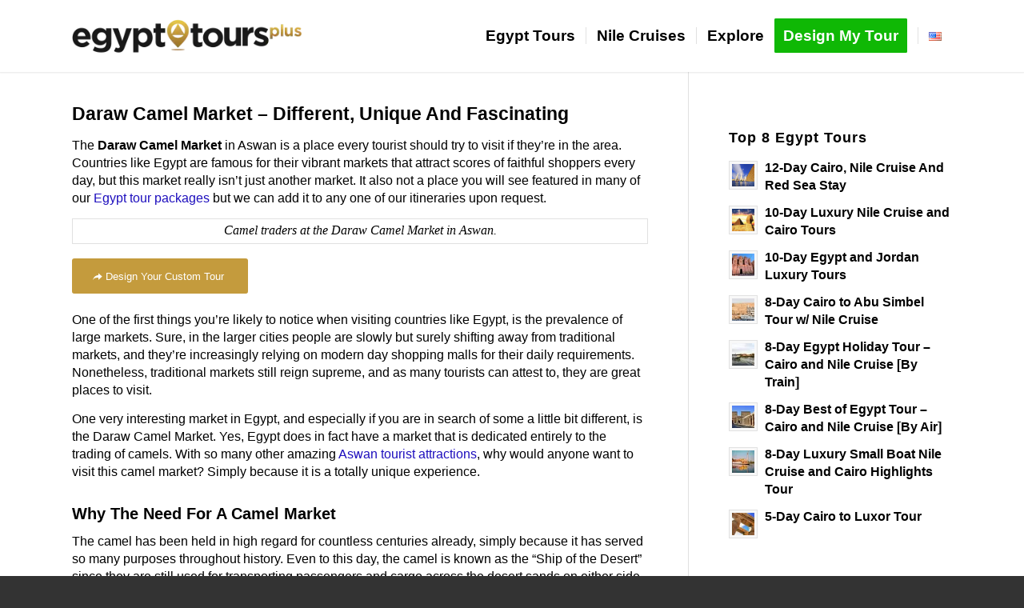

--- FILE ---
content_type: text/html; charset=UTF-8
request_url: https://www.egypttoursplus.com/daraw-camel-market/
body_size: 43032
content:
<!DOCTYPE html>
<html lang="en" class=" optml_no_js html_stretched responsive av-preloader-disabled  html_header_top html_logo_left html_main_nav_header html_menu_right html_slim html_header_sticky html_header_shrinking_disabled html_mobile_menu_tablet html_header_searchicon_disabled html_content_align_center html_header_unstick_top_disabled html_header_stretch_disabled html_minimal_header html_minimal_header_shadow html_av-submenu-hidden html_av-submenu-display-click html_av-overlay-side html_av-overlay-side-classic html_av-submenu-noclone html_entry_id_157 av-cookies-no-cookie-consent av-default-lightbox av-no-preview html_text_menu_active av-mobile-menu-switch-default">
<head><meta charset="UTF-8" /><script>if(navigator.userAgent.match(/MSIE|Internet Explorer/i)||navigator.userAgent.match(/Trident\/7\..*?rv:11/i)){var href=document.location.href;if(!href.match(/[?&]nowprocket/)){if(href.indexOf("?")==-1){if(href.indexOf("#")==-1){document.location.href=href+"?nowprocket=1"}else{document.location.href=href.replace("#","?nowprocket=1#")}}else{if(href.indexOf("#")==-1){document.location.href=href+"&nowprocket=1"}else{document.location.href=href.replace("#","&nowprocket=1#")}}}}</script><script>(()=>{class RocketLazyLoadScripts{constructor(){this.v="2.0.4",this.userEvents=["keydown","keyup","mousedown","mouseup","mousemove","mouseover","mouseout","touchmove","touchstart","touchend","touchcancel","wheel","click","dblclick","input"],this.attributeEvents=["onblur","onclick","oncontextmenu","ondblclick","onfocus","onmousedown","onmouseenter","onmouseleave","onmousemove","onmouseout","onmouseover","onmouseup","onmousewheel","onscroll","onsubmit"]}async t(){this.i(),this.o(),/iP(ad|hone)/.test(navigator.userAgent)&&this.h(),this.u(),this.l(this),this.m(),this.k(this),this.p(this),this._(),await Promise.all([this.R(),this.L()]),this.lastBreath=Date.now(),this.S(this),this.P(),this.D(),this.O(),this.M(),await this.C(this.delayedScripts.normal),await this.C(this.delayedScripts.defer),await this.C(this.delayedScripts.async),await this.T(),await this.F(),await this.j(),await this.A(),window.dispatchEvent(new Event("rocket-allScriptsLoaded")),this.everythingLoaded=!0,this.lastTouchEnd&&await new Promise(t=>setTimeout(t,500-Date.now()+this.lastTouchEnd)),this.I(),this.H(),this.U(),this.W()}i(){this.CSPIssue=sessionStorage.getItem("rocketCSPIssue"),document.addEventListener("securitypolicyviolation",t=>{this.CSPIssue||"script-src-elem"!==t.violatedDirective||"data"!==t.blockedURI||(this.CSPIssue=!0,sessionStorage.setItem("rocketCSPIssue",!0))},{isRocket:!0})}o(){window.addEventListener("pageshow",t=>{this.persisted=t.persisted,this.realWindowLoadedFired=!0},{isRocket:!0}),window.addEventListener("pagehide",()=>{this.onFirstUserAction=null},{isRocket:!0})}h(){let t;function e(e){t=e}window.addEventListener("touchstart",e,{isRocket:!0}),window.addEventListener("touchend",function i(o){o.changedTouches[0]&&t.changedTouches[0]&&Math.abs(o.changedTouches[0].pageX-t.changedTouches[0].pageX)<10&&Math.abs(o.changedTouches[0].pageY-t.changedTouches[0].pageY)<10&&o.timeStamp-t.timeStamp<200&&(window.removeEventListener("touchstart",e,{isRocket:!0}),window.removeEventListener("touchend",i,{isRocket:!0}),"INPUT"===o.target.tagName&&"text"===o.target.type||(o.target.dispatchEvent(new TouchEvent("touchend",{target:o.target,bubbles:!0})),o.target.dispatchEvent(new MouseEvent("mouseover",{target:o.target,bubbles:!0})),o.target.dispatchEvent(new PointerEvent("click",{target:o.target,bubbles:!0,cancelable:!0,detail:1,clientX:o.changedTouches[0].clientX,clientY:o.changedTouches[0].clientY})),event.preventDefault()))},{isRocket:!0})}q(t){this.userActionTriggered||("mousemove"!==t.type||this.firstMousemoveIgnored?"keyup"===t.type||"mouseover"===t.type||"mouseout"===t.type||(this.userActionTriggered=!0,this.onFirstUserAction&&this.onFirstUserAction()):this.firstMousemoveIgnored=!0),"click"===t.type&&t.preventDefault(),t.stopPropagation(),t.stopImmediatePropagation(),"touchstart"===this.lastEvent&&"touchend"===t.type&&(this.lastTouchEnd=Date.now()),"click"===t.type&&(this.lastTouchEnd=0),this.lastEvent=t.type,t.composedPath&&t.composedPath()[0].getRootNode()instanceof ShadowRoot&&(t.rocketTarget=t.composedPath()[0]),this.savedUserEvents.push(t)}u(){this.savedUserEvents=[],this.userEventHandler=this.q.bind(this),this.userEvents.forEach(t=>window.addEventListener(t,this.userEventHandler,{passive:!1,isRocket:!0})),document.addEventListener("visibilitychange",this.userEventHandler,{isRocket:!0})}U(){this.userEvents.forEach(t=>window.removeEventListener(t,this.userEventHandler,{passive:!1,isRocket:!0})),document.removeEventListener("visibilitychange",this.userEventHandler,{isRocket:!0}),this.savedUserEvents.forEach(t=>{(t.rocketTarget||t.target).dispatchEvent(new window[t.constructor.name](t.type,t))})}m(){const t="return false",e=Array.from(this.attributeEvents,t=>"data-rocket-"+t),i="["+this.attributeEvents.join("],[")+"]",o="[data-rocket-"+this.attributeEvents.join("],[data-rocket-")+"]",s=(e,i,o)=>{o&&o!==t&&(e.setAttribute("data-rocket-"+i,o),e["rocket"+i]=new Function("event",o),e.setAttribute(i,t))};new MutationObserver(t=>{for(const n of t)"attributes"===n.type&&(n.attributeName.startsWith("data-rocket-")||this.everythingLoaded?n.attributeName.startsWith("data-rocket-")&&this.everythingLoaded&&this.N(n.target,n.attributeName.substring(12)):s(n.target,n.attributeName,n.target.getAttribute(n.attributeName))),"childList"===n.type&&n.addedNodes.forEach(t=>{if(t.nodeType===Node.ELEMENT_NODE)if(this.everythingLoaded)for(const i of[t,...t.querySelectorAll(o)])for(const t of i.getAttributeNames())e.includes(t)&&this.N(i,t.substring(12));else for(const e of[t,...t.querySelectorAll(i)])for(const t of e.getAttributeNames())this.attributeEvents.includes(t)&&s(e,t,e.getAttribute(t))})}).observe(document,{subtree:!0,childList:!0,attributeFilter:[...this.attributeEvents,...e]})}I(){this.attributeEvents.forEach(t=>{document.querySelectorAll("[data-rocket-"+t+"]").forEach(e=>{this.N(e,t)})})}N(t,e){const i=t.getAttribute("data-rocket-"+e);i&&(t.setAttribute(e,i),t.removeAttribute("data-rocket-"+e))}k(t){Object.defineProperty(HTMLElement.prototype,"onclick",{get(){return this.rocketonclick||null},set(e){this.rocketonclick=e,this.setAttribute(t.everythingLoaded?"onclick":"data-rocket-onclick","this.rocketonclick(event)")}})}S(t){function e(e,i){let o=e[i];e[i]=null,Object.defineProperty(e,i,{get:()=>o,set(s){t.everythingLoaded?o=s:e["rocket"+i]=o=s}})}e(document,"onreadystatechange"),e(window,"onload"),e(window,"onpageshow");try{Object.defineProperty(document,"readyState",{get:()=>t.rocketReadyState,set(e){t.rocketReadyState=e},configurable:!0}),document.readyState="loading"}catch(t){console.log("WPRocket DJE readyState conflict, bypassing")}}l(t){this.originalAddEventListener=EventTarget.prototype.addEventListener,this.originalRemoveEventListener=EventTarget.prototype.removeEventListener,this.savedEventListeners=[],EventTarget.prototype.addEventListener=function(e,i,o){o&&o.isRocket||!t.B(e,this)&&!t.userEvents.includes(e)||t.B(e,this)&&!t.userActionTriggered||e.startsWith("rocket-")||t.everythingLoaded?t.originalAddEventListener.call(this,e,i,o):(t.savedEventListeners.push({target:this,remove:!1,type:e,func:i,options:o}),"mouseenter"!==e&&"mouseleave"!==e||t.originalAddEventListener.call(this,e,t.savedUserEvents.push,o))},EventTarget.prototype.removeEventListener=function(e,i,o){o&&o.isRocket||!t.B(e,this)&&!t.userEvents.includes(e)||t.B(e,this)&&!t.userActionTriggered||e.startsWith("rocket-")||t.everythingLoaded?t.originalRemoveEventListener.call(this,e,i,o):t.savedEventListeners.push({target:this,remove:!0,type:e,func:i,options:o})}}J(t,e){this.savedEventListeners=this.savedEventListeners.filter(i=>{let o=i.type,s=i.target||window;return e!==o||t!==s||(this.B(o,s)&&(i.type="rocket-"+o),this.$(i),!1)})}H(){EventTarget.prototype.addEventListener=this.originalAddEventListener,EventTarget.prototype.removeEventListener=this.originalRemoveEventListener,this.savedEventListeners.forEach(t=>this.$(t))}$(t){t.remove?this.originalRemoveEventListener.call(t.target,t.type,t.func,t.options):this.originalAddEventListener.call(t.target,t.type,t.func,t.options)}p(t){let e;function i(e){return t.everythingLoaded?e:e.split(" ").map(t=>"load"===t||t.startsWith("load.")?"rocket-jquery-load":t).join(" ")}function o(o){function s(e){const s=o.fn[e];o.fn[e]=o.fn.init.prototype[e]=function(){return this[0]===window&&t.userActionTriggered&&("string"==typeof arguments[0]||arguments[0]instanceof String?arguments[0]=i(arguments[0]):"object"==typeof arguments[0]&&Object.keys(arguments[0]).forEach(t=>{const e=arguments[0][t];delete arguments[0][t],arguments[0][i(t)]=e})),s.apply(this,arguments),this}}if(o&&o.fn&&!t.allJQueries.includes(o)){const e={DOMContentLoaded:[],"rocket-DOMContentLoaded":[]};for(const t in e)document.addEventListener(t,()=>{e[t].forEach(t=>t())},{isRocket:!0});o.fn.ready=o.fn.init.prototype.ready=function(i){function s(){parseInt(o.fn.jquery)>2?setTimeout(()=>i.bind(document)(o)):i.bind(document)(o)}return"function"==typeof i&&(t.realDomReadyFired?!t.userActionTriggered||t.fauxDomReadyFired?s():e["rocket-DOMContentLoaded"].push(s):e.DOMContentLoaded.push(s)),o([])},s("on"),s("one"),s("off"),t.allJQueries.push(o)}e=o}t.allJQueries=[],o(window.jQuery),Object.defineProperty(window,"jQuery",{get:()=>e,set(t){o(t)}})}P(){const t=new Map;document.write=document.writeln=function(e){const i=document.currentScript,o=document.createRange(),s=i.parentElement;let n=t.get(i);void 0===n&&(n=i.nextSibling,t.set(i,n));const c=document.createDocumentFragment();o.setStart(c,0),c.appendChild(o.createContextualFragment(e)),s.insertBefore(c,n)}}async R(){return new Promise(t=>{this.userActionTriggered?t():this.onFirstUserAction=t})}async L(){return new Promise(t=>{document.addEventListener("DOMContentLoaded",()=>{this.realDomReadyFired=!0,t()},{isRocket:!0})})}async j(){return this.realWindowLoadedFired?Promise.resolve():new Promise(t=>{window.addEventListener("load",t,{isRocket:!0})})}M(){this.pendingScripts=[];this.scriptsMutationObserver=new MutationObserver(t=>{for(const e of t)e.addedNodes.forEach(t=>{"SCRIPT"!==t.tagName||t.noModule||t.isWPRocket||this.pendingScripts.push({script:t,promise:new Promise(e=>{const i=()=>{const i=this.pendingScripts.findIndex(e=>e.script===t);i>=0&&this.pendingScripts.splice(i,1),e()};t.addEventListener("load",i,{isRocket:!0}),t.addEventListener("error",i,{isRocket:!0}),setTimeout(i,1e3)})})})}),this.scriptsMutationObserver.observe(document,{childList:!0,subtree:!0})}async F(){await this.X(),this.pendingScripts.length?(await this.pendingScripts[0].promise,await this.F()):this.scriptsMutationObserver.disconnect()}D(){this.delayedScripts={normal:[],async:[],defer:[]},document.querySelectorAll("script[type$=rocketlazyloadscript]").forEach(t=>{t.hasAttribute("data-rocket-src")?t.hasAttribute("async")&&!1!==t.async?this.delayedScripts.async.push(t):t.hasAttribute("defer")&&!1!==t.defer||"module"===t.getAttribute("data-rocket-type")?this.delayedScripts.defer.push(t):this.delayedScripts.normal.push(t):this.delayedScripts.normal.push(t)})}async _(){await this.L();let t=[];document.querySelectorAll("script[type$=rocketlazyloadscript][data-rocket-src]").forEach(e=>{let i=e.getAttribute("data-rocket-src");if(i&&!i.startsWith("data:")){i.startsWith("//")&&(i=location.protocol+i);try{const o=new URL(i).origin;o!==location.origin&&t.push({src:o,crossOrigin:e.crossOrigin||"module"===e.getAttribute("data-rocket-type")})}catch(t){}}}),t=[...new Map(t.map(t=>[JSON.stringify(t),t])).values()],this.Y(t,"preconnect")}async G(t){if(await this.K(),!0!==t.noModule||!("noModule"in HTMLScriptElement.prototype))return new Promise(e=>{let i;function o(){(i||t).setAttribute("data-rocket-status","executed"),e()}try{if(navigator.userAgent.includes("Firefox/")||""===navigator.vendor||this.CSPIssue)i=document.createElement("script"),[...t.attributes].forEach(t=>{let e=t.nodeName;"type"!==e&&("data-rocket-type"===e&&(e="type"),"data-rocket-src"===e&&(e="src"),i.setAttribute(e,t.nodeValue))}),t.text&&(i.text=t.text),t.nonce&&(i.nonce=t.nonce),i.hasAttribute("src")?(i.addEventListener("load",o,{isRocket:!0}),i.addEventListener("error",()=>{i.setAttribute("data-rocket-status","failed-network"),e()},{isRocket:!0}),setTimeout(()=>{i.isConnected||e()},1)):(i.text=t.text,o()),i.isWPRocket=!0,t.parentNode.replaceChild(i,t);else{const i=t.getAttribute("data-rocket-type"),s=t.getAttribute("data-rocket-src");i?(t.type=i,t.removeAttribute("data-rocket-type")):t.removeAttribute("type"),t.addEventListener("load",o,{isRocket:!0}),t.addEventListener("error",i=>{this.CSPIssue&&i.target.src.startsWith("data:")?(console.log("WPRocket: CSP fallback activated"),t.removeAttribute("src"),this.G(t).then(e)):(t.setAttribute("data-rocket-status","failed-network"),e())},{isRocket:!0}),s?(t.fetchPriority="high",t.removeAttribute("data-rocket-src"),t.src=s):t.src="data:text/javascript;base64,"+window.btoa(unescape(encodeURIComponent(t.text)))}}catch(i){t.setAttribute("data-rocket-status","failed-transform"),e()}});t.setAttribute("data-rocket-status","skipped")}async C(t){const e=t.shift();return e?(e.isConnected&&await this.G(e),this.C(t)):Promise.resolve()}O(){this.Y([...this.delayedScripts.normal,...this.delayedScripts.defer,...this.delayedScripts.async],"preload")}Y(t,e){this.trash=this.trash||[];let i=!0;var o=document.createDocumentFragment();t.forEach(t=>{const s=t.getAttribute&&t.getAttribute("data-rocket-src")||t.src;if(s&&!s.startsWith("data:")){const n=document.createElement("link");n.href=s,n.rel=e,"preconnect"!==e&&(n.as="script",n.fetchPriority=i?"high":"low"),t.getAttribute&&"module"===t.getAttribute("data-rocket-type")&&(n.crossOrigin=!0),t.crossOrigin&&(n.crossOrigin=t.crossOrigin),t.integrity&&(n.integrity=t.integrity),t.nonce&&(n.nonce=t.nonce),o.appendChild(n),this.trash.push(n),i=!1}}),document.head.appendChild(o)}W(){this.trash.forEach(t=>t.remove())}async T(){try{document.readyState="interactive"}catch(t){}this.fauxDomReadyFired=!0;try{await this.K(),this.J(document,"readystatechange"),document.dispatchEvent(new Event("rocket-readystatechange")),await this.K(),document.rocketonreadystatechange&&document.rocketonreadystatechange(),await this.K(),this.J(document,"DOMContentLoaded"),document.dispatchEvent(new Event("rocket-DOMContentLoaded")),await this.K(),this.J(window,"DOMContentLoaded"),window.dispatchEvent(new Event("rocket-DOMContentLoaded"))}catch(t){console.error(t)}}async A(){try{document.readyState="complete"}catch(t){}try{await this.K(),this.J(document,"readystatechange"),document.dispatchEvent(new Event("rocket-readystatechange")),await this.K(),document.rocketonreadystatechange&&document.rocketonreadystatechange(),await this.K(),this.J(window,"load"),window.dispatchEvent(new Event("rocket-load")),await this.K(),window.rocketonload&&window.rocketonload(),await this.K(),this.allJQueries.forEach(t=>t(window).trigger("rocket-jquery-load")),await this.K(),this.J(window,"pageshow");const t=new Event("rocket-pageshow");t.persisted=this.persisted,window.dispatchEvent(t),await this.K(),window.rocketonpageshow&&window.rocketonpageshow({persisted:this.persisted})}catch(t){console.error(t)}}async K(){Date.now()-this.lastBreath>45&&(await this.X(),this.lastBreath=Date.now())}async X(){return document.hidden?new Promise(t=>setTimeout(t)):new Promise(t=>requestAnimationFrame(t))}B(t,e){return e===document&&"readystatechange"===t||(e===document&&"DOMContentLoaded"===t||(e===window&&"DOMContentLoaded"===t||(e===window&&"load"===t||e===window&&"pageshow"===t)))}static run(){(new RocketLazyLoadScripts).t()}}RocketLazyLoadScripts.run()})();</script>



<!-- mobile setting -->
<meta name="viewport" content="width=device-width, initial-scale=1">

<!-- Scripts/CSS and wp_head hook -->
<script type="rocketlazyloadscript" id=optmlpreload></script><meta name='robots' content='index, follow, max-image-preview:large, max-snippet:-1, max-video-preview:-1' />
	<style>img:is([sizes="auto" i], [sizes^="auto," i]) { contain-intrinsic-size: 3000px 1500px }</style>
	
	<!-- This site is optimized with the Yoast SEO Premium plugin v26.0 (Yoast SEO v26.4) - https://yoast.com/wordpress/plugins/seo/ -->
	<title>Daraw Camel Market – Different, Unique And Fascinating</title>
	<meta name="description" content="Experience the exotic Daraw Camel Market (and 127 other wondrous Egypt tourist attractions). BREATHTAKING images and detailed tourist guides. Visit Now →" />
	<link rel="canonical" href="https://www.egypttoursplus.com/daraw-camel-market/" />
	<meta property="og:locale" content="en_US" />
	<meta property="og:type" content="article" />
	<meta property="og:title" content="Daraw Camel Market – Different, Unique And Fascinating" />
	<meta property="og:description" content="Experience the exotic Daraw Camel Market (and 127 other wondrous Egypt tourist attractions). BREATHTAKING images and detailed tourist guides. Visit Now →" />
	<meta property="og:url" content="https://www.egypttoursplus.com/daraw-camel-market/" />
	<meta property="og:site_name" content="Egypt Tours Plus" />
	<meta property="article:publisher" content="https://www.facebook.com/EgyptToursPlus" />
	<meta property="article:published_time" content="2014-03-17T03:39:28+00:00" />
	<meta property="article:modified_time" content="2024-03-26T13:38:51+00:00" />
	<meta property="og:image" content="https://mlrhpz8jmuut.i.optimole.com/cb:w8qn.502d1/w:auto/h:auto/q:mauto/f:best/ig:avif/id:8297e4ce336ae1883ad2b11451ff0a6d/https://www.egypttoursplus.com/Camel-traders-at-the-Darau-Market-do-a-brisk-business-early-to-avoid-the-midday-temperatures-that-exceed-50-degrees-C-122-degrees-F-Aswan.jpg" />
	<meta property="og:image:width" content="710" />
	<meta property="og:image:height" content="471" />
	<meta property="og:image:type" content="image/jpeg" />
	<meta name="author" content="Amar Mahallati" />
	<meta name="twitter:card" content="summary_large_image" />
	<meta name="twitter:label1" content="Written by" />
	<meta name="twitter:data1" content="Amar Mahallati" />
	<meta name="twitter:label2" content="Est. reading time" />
	<meta name="twitter:data2" content="7 minutes" />
	<!-- / Yoast SEO Premium plugin. -->


<link rel='dns-prefetch' href='//mlrhpz8jmuut.i.optimole.com' />

<link rel='preconnect' href='https://mlrhpz8jmuut.i.optimole.com' />
<link rel="alternate" type="application/rss+xml" title="Egypt Tours Plus &raquo; Feed" href="https://www.egypttoursplus.com/feed/" />
<link rel="alternate" type="application/rss+xml" title="Egypt Tours Plus &raquo; Comments Feed" href="https://www.egypttoursplus.com/comments/feed/" />


<!-- Last Modified Schema is inserted by the WP Last Modified Info plugin v1.9.2 - https://wordpress.org/plugins/wp-last-modified-info/ -->
<script type="application/ld+json">{"@context":"https:\/\/schema.org\/","@type":"CreativeWork","dateModified":"2024-03-26T13:38:51+00:00","headline":"Daraw Camel Market \u2013 Different, Unique And Fascinating","description":"Countries like Egypt are famous for their vibrant markets that attract scores of faithful shopper every year, but it would take a lot to beat the Daraw Camel Market.","mainEntityOfPage":{"@type":"WebPage","@id":"https:\/\/www.egypttoursplus.com\/daraw-camel-market\/"},"author":{"@type":"Person","name":"","url":"https:\/\/www.egypttoursplus.com","description":""}}</script>

<link rel='stylesheet' id='wp-block-library-css' href='https://www.egypttoursplus.com/wp-includes/css/dist/block-library/style.min.css?ver=6.7.2' type='text/css' media='all' />
<style id='pdfp-pdfposter-style-inline-css' type='text/css'>
.wp-block-pdfp-pdf-poster{overflow:hidden}.pdfp_wrapper .pdf{position:relative}.pdfp_wrapper.pdfp_popup_enabled .iframe_wrapper{display:none}.pdfp_wrapper.pdfp_popup_enabled .iframe_wrapper:fullscreen{display:block}.pdfp_wrapper .iframe_wrapper{height:100%;width:100%}.pdfp_wrapper .iframe_wrapper:fullscreen iframe{height:100vh!important}.pdfp_wrapper .iframe_wrapper iframe{width:100%}.pdfp_wrapper .iframe_wrapper .close{background:#fff;border:1px solid #ddd;border-radius:3px;color:#222;cursor:pointer;display:none;font-family:sans-serif;font-size:36px;line-height:100%;padding:0 7px;position:absolute;right:12px;top:35px;z-index:9999}.pdfp_wrapper .iframe_wrapper:fullscreen .close{display:block}.pdfp_wrapper .pdfp_fullscreen_close{display:none}.pdfp_wrapper.pdfp_fullscreen_opened .pdfp_fullscreen_close{align-items:center;background:#fff;border-radius:3px;color:#222;cursor:pointer;display:flex;font-size:35px;height:30px;justify-content:center;overflow:hidden;padding-bottom:4px;position:fixed;right:20px;top:20px;width:32px}.pdfp_wrapper.pdfp_fullscreen_opened .pdfp_fullscreen_overlay{background:#2229;height:100%;left:0;position:fixed;top:0;width:100%}.pdfp_wrapper.pdfp_fullscreen_opened .iframe_wrapper{display:block;height:90vh;left:50%;max-width:95%;position:fixed;top:50%;transform:translate(-50%,-50%);width:900px;z-index:99999999999}.pdfp_wrapper iframe{border:none;outline:none}.pdfp-adobe-viewer{border:1px solid #ddd;border-radius:3px;cursor:pointer;outline:none;text-decoration:none}.pdfp_download{margin-right:15px}.cta_wrapper{display:flex;gap:10px;margin-bottom:10px;text-align:left}.cta_wrapper a{text-decoration:none!important}.cta_wrapper button{cursor:pointer}.pdfp_wrapper p{margin:10px 0;text-align:center}.popout-disabled{height:50px;position:absolute;right:12px;top:12px;width:50px}.pdfp_wrapper iframe{max-width:100%}.ViewSDK_hideOverflow[data-align=center]{margin-left:auto;margin-right:auto}.ViewSDK_hideOverflow[data-align=left]{margin-right:auto}.ViewSDK_hideOverflow[data-align=right]{margin-left:auto}@media screen and (max-width:768px){.pdfp_wrapper iframe{height:calc(100vw + 120px)}}@media screen and (max-width:576px){.cta_wrapper .pdfp_download{margin-bottom:10px;margin-right:0}.cta_wrapper .pdfp_download button{margin-right:0!important}.cta_wrapper{align-items:center;display:flex;flex-direction:column}}
.pdfp_wrapper .pdf{position:relative}.pdfp_wrapper .iframe_wrapper{height:100%;width:100%}.pdfp_wrapper .iframe_wrapper:fullscreen iframe{height:100vh!important}.pdfp_wrapper .iframe_wrapper iframe{width:100%}.pdfp_wrapper .iframe_wrapper .close{background:#fff;border:1px solid #ddd;border-radius:3px;color:#222;cursor:pointer;display:none;font-family:sans-serif;font-size:36px;line-height:100%;padding:0 7px;position:absolute;right:12px;top:35px;z-index:9999}.pdfp_wrapper .iframe_wrapper:fullscreen .close{display:block}.pdfp-adobe-viewer{border:1px solid #ddd;border-radius:3px;cursor:pointer;outline:none;text-decoration:none}.pdfp_download{margin-right:15px}.cta_wrapper{margin-bottom:10px}.pdfp_wrapper p{margin:10px 0;text-align:center}.popout-disabled{height:50px;position:absolute;right:12px;top:12px;width:50px}@media screen and (max-width:768px){.pdfp_wrapper iframe{height:calc(100vw + 120px)}}.ViewSDK_hideOverflow[data-align=center]{margin-left:auto;margin-right:auto}.ViewSDK_hideOverflow[data-align=left]{margin-right:auto}.ViewSDK_hideOverflow[data-align=right]{margin-left:auto}@media screen and (max-width:768px){.pdfp_wrapper iframe{height:calc(100vw + 120px)!important}}@media screen and (max-width:576px){.cta_wrapper .pdfp_download{margin-bottom:10px;margin-right:0}.cta_wrapper .pdfp_download button{margin-right:0!important}.cta_wrapper{align-items:center;display:flex;flex-direction:column}}.ViewSDK_fullScreenPDFViewer{background-color:#474747}.ViewSDK_fullScreenPDFViewer iframe{background:green;border:none;display:block;height:90%!important;margin:auto;max-width:1320px;position:relative;top:5%;width:90%!important}

</style>
<link data-minify="1" rel='stylesheet' id='enfold-custom-block-css-css' href='https://www.egypttoursplus.com/wp-content/cache/min/1/wp-content/themes/enfold/wp-blocks/src/textblock/style.css?ver=1754606714' type='text/css' media='all' />
<style id='global-styles-inline-css' type='text/css'>
:root{--wp--preset--aspect-ratio--square: 1;--wp--preset--aspect-ratio--4-3: 4/3;--wp--preset--aspect-ratio--3-4: 3/4;--wp--preset--aspect-ratio--3-2: 3/2;--wp--preset--aspect-ratio--2-3: 2/3;--wp--preset--aspect-ratio--16-9: 16/9;--wp--preset--aspect-ratio--9-16: 9/16;--wp--preset--color--black: #000000;--wp--preset--color--cyan-bluish-gray: #abb8c3;--wp--preset--color--white: #ffffff;--wp--preset--color--pale-pink: #f78da7;--wp--preset--color--vivid-red: #cf2e2e;--wp--preset--color--luminous-vivid-orange: #ff6900;--wp--preset--color--luminous-vivid-amber: #fcb900;--wp--preset--color--light-green-cyan: #7bdcb5;--wp--preset--color--vivid-green-cyan: #00d084;--wp--preset--color--pale-cyan-blue: #8ed1fc;--wp--preset--color--vivid-cyan-blue: #0693e3;--wp--preset--color--vivid-purple: #9b51e0;--wp--preset--color--metallic-red: #b02b2c;--wp--preset--color--maximum-yellow-red: #edae44;--wp--preset--color--yellow-sun: #eeee22;--wp--preset--color--palm-leaf: #83a846;--wp--preset--color--aero: #7bb0e7;--wp--preset--color--old-lavender: #745f7e;--wp--preset--color--steel-teal: #5f8789;--wp--preset--color--raspberry-pink: #d65799;--wp--preset--color--medium-turquoise: #4ecac2;--wp--preset--gradient--vivid-cyan-blue-to-vivid-purple: linear-gradient(135deg,rgba(6,147,227,1) 0%,rgb(155,81,224) 100%);--wp--preset--gradient--light-green-cyan-to-vivid-green-cyan: linear-gradient(135deg,rgb(122,220,180) 0%,rgb(0,208,130) 100%);--wp--preset--gradient--luminous-vivid-amber-to-luminous-vivid-orange: linear-gradient(135deg,rgba(252,185,0,1) 0%,rgba(255,105,0,1) 100%);--wp--preset--gradient--luminous-vivid-orange-to-vivid-red: linear-gradient(135deg,rgba(255,105,0,1) 0%,rgb(207,46,46) 100%);--wp--preset--gradient--very-light-gray-to-cyan-bluish-gray: linear-gradient(135deg,rgb(238,238,238) 0%,rgb(169,184,195) 100%);--wp--preset--gradient--cool-to-warm-spectrum: linear-gradient(135deg,rgb(74,234,220) 0%,rgb(151,120,209) 20%,rgb(207,42,186) 40%,rgb(238,44,130) 60%,rgb(251,105,98) 80%,rgb(254,248,76) 100%);--wp--preset--gradient--blush-light-purple: linear-gradient(135deg,rgb(255,206,236) 0%,rgb(152,150,240) 100%);--wp--preset--gradient--blush-bordeaux: linear-gradient(135deg,rgb(254,205,165) 0%,rgb(254,45,45) 50%,rgb(107,0,62) 100%);--wp--preset--gradient--luminous-dusk: linear-gradient(135deg,rgb(255,203,112) 0%,rgb(199,81,192) 50%,rgb(65,88,208) 100%);--wp--preset--gradient--pale-ocean: linear-gradient(135deg,rgb(255,245,203) 0%,rgb(182,227,212) 50%,rgb(51,167,181) 100%);--wp--preset--gradient--electric-grass: linear-gradient(135deg,rgb(202,248,128) 0%,rgb(113,206,126) 100%);--wp--preset--gradient--midnight: linear-gradient(135deg,rgb(2,3,129) 0%,rgb(40,116,252) 100%);--wp--preset--font-size--small: 1rem;--wp--preset--font-size--medium: 1.125rem;--wp--preset--font-size--large: 1.75rem;--wp--preset--font-size--x-large: clamp(1.75rem, 3vw, 2.25rem);--wp--preset--spacing--20: 0.44rem;--wp--preset--spacing--30: 0.67rem;--wp--preset--spacing--40: 1rem;--wp--preset--spacing--50: 1.5rem;--wp--preset--spacing--60: 2.25rem;--wp--preset--spacing--70: 3.38rem;--wp--preset--spacing--80: 5.06rem;--wp--preset--shadow--natural: 6px 6px 9px rgba(0, 0, 0, 0.2);--wp--preset--shadow--deep: 12px 12px 50px rgba(0, 0, 0, 0.4);--wp--preset--shadow--sharp: 6px 6px 0px rgba(0, 0, 0, 0.2);--wp--preset--shadow--outlined: 6px 6px 0px -3px rgba(255, 255, 255, 1), 6px 6px rgba(0, 0, 0, 1);--wp--preset--shadow--crisp: 6px 6px 0px rgba(0, 0, 0, 1);}:root { --wp--style--global--content-size: 800px;--wp--style--global--wide-size: 1130px; }:where(body) { margin: 0; }.wp-site-blocks > .alignleft { float: left; margin-right: 2em; }.wp-site-blocks > .alignright { float: right; margin-left: 2em; }.wp-site-blocks > .aligncenter { justify-content: center; margin-left: auto; margin-right: auto; }:where(.is-layout-flex){gap: 0.5em;}:where(.is-layout-grid){gap: 0.5em;}.is-layout-flow > .alignleft{float: left;margin-inline-start: 0;margin-inline-end: 2em;}.is-layout-flow > .alignright{float: right;margin-inline-start: 2em;margin-inline-end: 0;}.is-layout-flow > .aligncenter{margin-left: auto !important;margin-right: auto !important;}.is-layout-constrained > .alignleft{float: left;margin-inline-start: 0;margin-inline-end: 2em;}.is-layout-constrained > .alignright{float: right;margin-inline-start: 2em;margin-inline-end: 0;}.is-layout-constrained > .aligncenter{margin-left: auto !important;margin-right: auto !important;}.is-layout-constrained > :where(:not(.alignleft):not(.alignright):not(.alignfull)){max-width: var(--wp--style--global--content-size);margin-left: auto !important;margin-right: auto !important;}.is-layout-constrained > .alignwide{max-width: var(--wp--style--global--wide-size);}body .is-layout-flex{display: flex;}.is-layout-flex{flex-wrap: wrap;align-items: center;}.is-layout-flex > :is(*, div){margin: 0;}body .is-layout-grid{display: grid;}.is-layout-grid > :is(*, div){margin: 0;}body{padding-top: 0px;padding-right: 0px;padding-bottom: 0px;padding-left: 0px;}a:where(:not(.wp-element-button)){text-decoration: underline;}:root :where(.wp-element-button, .wp-block-button__link){background-color: #32373c;border-width: 0;color: #fff;font-family: inherit;font-size: inherit;line-height: inherit;padding: calc(0.667em + 2px) calc(1.333em + 2px);text-decoration: none;}.has-black-color{color: var(--wp--preset--color--black) !important;}.has-cyan-bluish-gray-color{color: var(--wp--preset--color--cyan-bluish-gray) !important;}.has-white-color{color: var(--wp--preset--color--white) !important;}.has-pale-pink-color{color: var(--wp--preset--color--pale-pink) !important;}.has-vivid-red-color{color: var(--wp--preset--color--vivid-red) !important;}.has-luminous-vivid-orange-color{color: var(--wp--preset--color--luminous-vivid-orange) !important;}.has-luminous-vivid-amber-color{color: var(--wp--preset--color--luminous-vivid-amber) !important;}.has-light-green-cyan-color{color: var(--wp--preset--color--light-green-cyan) !important;}.has-vivid-green-cyan-color{color: var(--wp--preset--color--vivid-green-cyan) !important;}.has-pale-cyan-blue-color{color: var(--wp--preset--color--pale-cyan-blue) !important;}.has-vivid-cyan-blue-color{color: var(--wp--preset--color--vivid-cyan-blue) !important;}.has-vivid-purple-color{color: var(--wp--preset--color--vivid-purple) !important;}.has-metallic-red-color{color: var(--wp--preset--color--metallic-red) !important;}.has-maximum-yellow-red-color{color: var(--wp--preset--color--maximum-yellow-red) !important;}.has-yellow-sun-color{color: var(--wp--preset--color--yellow-sun) !important;}.has-palm-leaf-color{color: var(--wp--preset--color--palm-leaf) !important;}.has-aero-color{color: var(--wp--preset--color--aero) !important;}.has-old-lavender-color{color: var(--wp--preset--color--old-lavender) !important;}.has-steel-teal-color{color: var(--wp--preset--color--steel-teal) !important;}.has-raspberry-pink-color{color: var(--wp--preset--color--raspberry-pink) !important;}.has-medium-turquoise-color{color: var(--wp--preset--color--medium-turquoise) !important;}.has-black-background-color{background-color: var(--wp--preset--color--black) !important;}.has-cyan-bluish-gray-background-color{background-color: var(--wp--preset--color--cyan-bluish-gray) !important;}.has-white-background-color{background-color: var(--wp--preset--color--white) !important;}.has-pale-pink-background-color{background-color: var(--wp--preset--color--pale-pink) !important;}.has-vivid-red-background-color{background-color: var(--wp--preset--color--vivid-red) !important;}.has-luminous-vivid-orange-background-color{background-color: var(--wp--preset--color--luminous-vivid-orange) !important;}.has-luminous-vivid-amber-background-color{background-color: var(--wp--preset--color--luminous-vivid-amber) !important;}.has-light-green-cyan-background-color{background-color: var(--wp--preset--color--light-green-cyan) !important;}.has-vivid-green-cyan-background-color{background-color: var(--wp--preset--color--vivid-green-cyan) !important;}.has-pale-cyan-blue-background-color{background-color: var(--wp--preset--color--pale-cyan-blue) !important;}.has-vivid-cyan-blue-background-color{background-color: var(--wp--preset--color--vivid-cyan-blue) !important;}.has-vivid-purple-background-color{background-color: var(--wp--preset--color--vivid-purple) !important;}.has-metallic-red-background-color{background-color: var(--wp--preset--color--metallic-red) !important;}.has-maximum-yellow-red-background-color{background-color: var(--wp--preset--color--maximum-yellow-red) !important;}.has-yellow-sun-background-color{background-color: var(--wp--preset--color--yellow-sun) !important;}.has-palm-leaf-background-color{background-color: var(--wp--preset--color--palm-leaf) !important;}.has-aero-background-color{background-color: var(--wp--preset--color--aero) !important;}.has-old-lavender-background-color{background-color: var(--wp--preset--color--old-lavender) !important;}.has-steel-teal-background-color{background-color: var(--wp--preset--color--steel-teal) !important;}.has-raspberry-pink-background-color{background-color: var(--wp--preset--color--raspberry-pink) !important;}.has-medium-turquoise-background-color{background-color: var(--wp--preset--color--medium-turquoise) !important;}.has-black-border-color{border-color: var(--wp--preset--color--black) !important;}.has-cyan-bluish-gray-border-color{border-color: var(--wp--preset--color--cyan-bluish-gray) !important;}.has-white-border-color{border-color: var(--wp--preset--color--white) !important;}.has-pale-pink-border-color{border-color: var(--wp--preset--color--pale-pink) !important;}.has-vivid-red-border-color{border-color: var(--wp--preset--color--vivid-red) !important;}.has-luminous-vivid-orange-border-color{border-color: var(--wp--preset--color--luminous-vivid-orange) !important;}.has-luminous-vivid-amber-border-color{border-color: var(--wp--preset--color--luminous-vivid-amber) !important;}.has-light-green-cyan-border-color{border-color: var(--wp--preset--color--light-green-cyan) !important;}.has-vivid-green-cyan-border-color{border-color: var(--wp--preset--color--vivid-green-cyan) !important;}.has-pale-cyan-blue-border-color{border-color: var(--wp--preset--color--pale-cyan-blue) !important;}.has-vivid-cyan-blue-border-color{border-color: var(--wp--preset--color--vivid-cyan-blue) !important;}.has-vivid-purple-border-color{border-color: var(--wp--preset--color--vivid-purple) !important;}.has-metallic-red-border-color{border-color: var(--wp--preset--color--metallic-red) !important;}.has-maximum-yellow-red-border-color{border-color: var(--wp--preset--color--maximum-yellow-red) !important;}.has-yellow-sun-border-color{border-color: var(--wp--preset--color--yellow-sun) !important;}.has-palm-leaf-border-color{border-color: var(--wp--preset--color--palm-leaf) !important;}.has-aero-border-color{border-color: var(--wp--preset--color--aero) !important;}.has-old-lavender-border-color{border-color: var(--wp--preset--color--old-lavender) !important;}.has-steel-teal-border-color{border-color: var(--wp--preset--color--steel-teal) !important;}.has-raspberry-pink-border-color{border-color: var(--wp--preset--color--raspberry-pink) !important;}.has-medium-turquoise-border-color{border-color: var(--wp--preset--color--medium-turquoise) !important;}.has-vivid-cyan-blue-to-vivid-purple-gradient-background{background: var(--wp--preset--gradient--vivid-cyan-blue-to-vivid-purple) !important;}.has-light-green-cyan-to-vivid-green-cyan-gradient-background{background: var(--wp--preset--gradient--light-green-cyan-to-vivid-green-cyan) !important;}.has-luminous-vivid-amber-to-luminous-vivid-orange-gradient-background{background: var(--wp--preset--gradient--luminous-vivid-amber-to-luminous-vivid-orange) !important;}.has-luminous-vivid-orange-to-vivid-red-gradient-background{background: var(--wp--preset--gradient--luminous-vivid-orange-to-vivid-red) !important;}.has-very-light-gray-to-cyan-bluish-gray-gradient-background{background: var(--wp--preset--gradient--very-light-gray-to-cyan-bluish-gray) !important;}.has-cool-to-warm-spectrum-gradient-background{background: var(--wp--preset--gradient--cool-to-warm-spectrum) !important;}.has-blush-light-purple-gradient-background{background: var(--wp--preset--gradient--blush-light-purple) !important;}.has-blush-bordeaux-gradient-background{background: var(--wp--preset--gradient--blush-bordeaux) !important;}.has-luminous-dusk-gradient-background{background: var(--wp--preset--gradient--luminous-dusk) !important;}.has-pale-ocean-gradient-background{background: var(--wp--preset--gradient--pale-ocean) !important;}.has-electric-grass-gradient-background{background: var(--wp--preset--gradient--electric-grass) !important;}.has-midnight-gradient-background{background: var(--wp--preset--gradient--midnight) !important;}.has-small-font-size{font-size: var(--wp--preset--font-size--small) !important;}.has-medium-font-size{font-size: var(--wp--preset--font-size--medium) !important;}.has-large-font-size{font-size: var(--wp--preset--font-size--large) !important;}.has-x-large-font-size{font-size: var(--wp--preset--font-size--x-large) !important;}
:where(.wp-block-post-template.is-layout-flex){gap: 1.25em;}:where(.wp-block-post-template.is-layout-grid){gap: 1.25em;}
:where(.wp-block-columns.is-layout-flex){gap: 2em;}:where(.wp-block-columns.is-layout-grid){gap: 2em;}
:root :where(.wp-block-pullquote){font-size: 1.5em;line-height: 1.6;}
</style>
<link data-minify="1" rel='stylesheet' id='pdfp-public-css' href='https://www.egypttoursplus.com/wp-content/cache/min/1/wp-content/plugins/pdf-poster/build/public.css?ver=1754606714' type='text/css' media='all' />
<link data-minify="1" rel='stylesheet' id='dashicons-css' href='https://www.egypttoursplus.com/wp-content/cache/min/1/wp-includes/css/dashicons.min.css?ver=1754606721' type='text/css' media='all' />
<link data-minify="1" rel='stylesheet' id='custom_gravity_forms-css' href='https://www.egypttoursplus.com/wp-content/cache/min/1/wp-content/themes/enfold-child/assets/css/custom-gravity-forms.css?ver=1754606714' type='text/css' media='all' />
<style id='optm_lazyload_noscript_style-inline-css' type='text/css'>
html.optml_no_js img[data-opt-src] { display: none !important; } 
 /* OPTML_VIEWPORT_BG_SELECTORS */
html .elementor-section[data-settings*="background_background"]:not(.optml-bg-lazyloaded),
html .elementor-column[data-settings*="background_background"] > .elementor-widget-wrap:not(.optml-bg-lazyloaded),
html .elementor-section > .elementor-background-overlay:not(.optml-bg-lazyloaded),
html [class*="wp-block-cover"][style*="background-image"]:not(.optml-bg-lazyloaded),
html [style*="background-image:url("]:not(.optml-bg-lazyloaded),
html [style*="background-image: url("]:not(.optml-bg-lazyloaded),
html [style*="background:url("]:not(.optml-bg-lazyloaded),
html [style*="background: url("]:not(.optml-bg-lazyloaded),
html [class*="wp-block-group"][style*="background-image"]:not(.optml-bg-lazyloaded) { background-image: none !important; }
/* OPTML_VIEWPORT_BG_SELECTORS */
</style>
<style id='posts-table-pro-head-inline-css' type='text/css'>
table.posts-data-table { visibility: hidden; }
</style>
<link data-minify="1" rel='stylesheet' id='custom_style_new-css' href='https://www.egypttoursplus.com/wp-content/cache/min/1/wp-content/themes/enfold-child/custom_style_new.css?ver=1754606714' type='text/css' media='all' />
<link data-minify="1" rel='stylesheet' id='avia-merged-styles-css' href='https://www.egypttoursplus.com/wp-content/cache/min/1/wp-content/uploads/dynamic_avia/avia-merged-styles-ea8e822b361d6eb96708334754207873---6928ba3cdd59c.css?ver=1764276810' type='text/css' media='all' />
<link data-minify="1" rel='stylesheet' id='avia-single-post-157-css' href='https://www.egypttoursplus.com/wp-content/cache/min/1/wp-content/uploads/dynamic_avia/avia_posts_css/post-157.css?ver=1754608857' type='text/css' media='all' />
<script type="rocketlazyloadscript" data-rocket-type="text/javascript" data-cfasync="false" data-rocket-src="https://www.egypttoursplus.com/wp-includes/js/jquery/jquery.min.js?ver=3.7.1" id="jquery-core-js"></script>
<script type="rocketlazyloadscript" data-minify="1" data-rocket-type="text/javascript" data-rocket-src="https://www.egypttoursplus.com/wp-content/cache/min/1/wp-content/themes/enfold/js/avia-js.js?ver=1754606715" id="avia-js-js" data-rocket-defer defer></script>
<script type="rocketlazyloadscript" data-minify="1" data-rocket-type="text/javascript" data-rocket-src="https://www.egypttoursplus.com/wp-content/cache/min/1/wp-content/themes/enfold/js/avia-compat.js?ver=1754606715" id="avia-compat-js" data-rocket-defer defer></script>
<script type="rocketlazyloadscript" data-rocket-type="text/javascript" id="optml-print-js-after">
/* <![CDATA[ */
			(function(w, d){
					w.addEventListener("beforeprint", function(){
						let images = d.getElementsByTagName( "img" );
							for (let img of images) {
								if ( !img.dataset.optSrc) {
									continue;
								}
								img.src = img.dataset.optSrc;
								delete img.dataset.optSrc;
							}
					});
			
			}(window, document));
								 
/* ]]> */
</script>
<script type="text/javascript" id="scripts-js-extra">
/* <![CDATA[ */
var crispshop_ajax_object = {"ajax_url":"https:\/\/www.egypttoursplus.com\/wp-admin\/admin-ajax.php"};
/* ]]> */
</script>
<script type="rocketlazyloadscript" data-rocket-type="text/javascript" data-rocket-src="https://www.egypttoursplus.com/wp-content/themes/enfold-child/assets/js/scripts-min.js" id="scripts-js" data-rocket-defer defer></script>
<link rel="https://api.w.org/" href="https://www.egypttoursplus.com/wp-json/" /><link rel="alternate" title="JSON" type="application/json" href="https://www.egypttoursplus.com/wp-json/wp/v2/posts/157" /><link rel="EditURI" type="application/rsd+xml" title="RSD" href="https://www.egypttoursplus.com/xmlrpc.php?rsd" />
<meta name="generator" content="WordPress 6.7.2" />
<link rel='shortlink' href='https://www.egypttoursplus.com/?p=157' />
<link rel="alternate" title="oEmbed (JSON)" type="application/json+oembed" href="https://www.egypttoursplus.com/wp-json/oembed/1.0/embed?url=https%3A%2F%2Fwww.egypttoursplus.com%2Fdaraw-camel-market%2F" />
<link rel="alternate" title="oEmbed (XML)" type="text/xml+oembed" href="https://www.egypttoursplus.com/wp-json/oembed/1.0/embed?url=https%3A%2F%2Fwww.egypttoursplus.com%2Fdaraw-camel-market%2F&#038;format=xml" />
<!-- Google tag (gtag.js) -->
<script type="rocketlazyloadscript" async data-rocket-src="https://www.googletagmanager.com/gtag/js?id=G-GMPMJYJ13X"></script>
<script type="rocketlazyloadscript">
  window.dataLayer = window.dataLayer || [];
  function gtag(){dataLayer.push(arguments);}
  gtag('js', new Date());

  gtag('config', 'G-GMPMJYJ13X');
</script>

<!-- Google tag (gtag.js) -->
<script type="rocketlazyloadscript" async data-rocket-src="https://www.googletagmanager.com/gtag/js?id=AW-11212888370">
</script>
<script type="rocketlazyloadscript">
  window.dataLayer = window.dataLayer || [];
  function gtag(){dataLayer.push(arguments);}
  gtag('js', new Date());

  gtag('config', 'AW-11212888370');
</script>
<meta name="googlebot" content="index, follow, max-snippet:-1, max-image-preview:large, max-video-preview:-1" />
<meta name="bingbot" content="index, follow, max-snippet:-1, max-image-preview:large, max-video-preview:-1" />
<script type="rocketlazyloadscript" data-minify="1" data-rocket-type="text/javascript" data-rocket-src="https://www.egypttoursplus.com/wp-content/cache/min/1/attributer.js?ver=1754606715" async defer></script>

<script type="application/ld+json">
    {
        "@context": "https://schema.org",  
        "@type": "Organization",
        "name": "Egypt Tours Plus",
        "description": "Explore the best of Egypt with lifetime memories guaranteed! Egypt Tours Plus - Epic private Egypt tours since 1955! Book your trip today.",
        "logo": "https://mlrhpz8jmuut.i.optimole.com/cb:w8qn.502d1/w:auto/h:auto/q:mauto/f:best/ig:avif/https://www.egypttoursplus.com/wp-content/uploads/2019/06/egypt-tours-plus.png",
        "image": "https://mlrhpz8jmuut.i.optimole.com/cb:w8qn.502d1/w:auto/h:auto/q:mauto/f:best/ig:avif/id:163647f6aed376ea1d9b3d6a86b0ae4e/https://www.egypttoursplus.com/Luxury-Egypt-Tours.jpg",
        "url": "https://www.egypttoursplus.com",
        "telephone": "+1 (917) 746-5970",
        "areaServed": "Egypt",
        "foundingDate": "1955",
        "foundingLocation": "Egypt",
        "address": {
            "@type": "PostalAddress",
            "name": "Egypt Tours Plus, Cario HQ",
            "streetAddress": "24 Mourad Street, Giza Square",
            "addressLocality": "Giza",
            "addressRegion": "Giza",
            "PostalCode": "12211",
            "addressCountry": "Egypt"
        },
        "location": {
            "@type": "place",
            "openingHoursSpecification": {
                "opens": "09:00",
                "closes": "12:00",
                "DayOfWeek": ["Monday","Tuesday","Wednesday","Thursday","Friday","Saturday", "Sunday"]
            },
            "hasMap": "https://g.page/EgyptToursPlus?share",
            "geo": {
                "@type": "GeoCoordinates",
                "latitude": "30.0174222",
                "longitude": "31.2142115"
            }
        },
        "sameAs" : [ 
            "https://www.instagram.com/egypttoursplus_com/",
            "https://www.youtube.com/c/egypttourinfo",
            "https://www.pinterest.com/amaregypttoursplus/_created/"
        ],
        "aggregateRating": {
            "@type": "AggregateRating",
            "ratingValue": "4.8",
            "bestRating": "5",
            "reviewCount": "15",
            "worstRating": "1"
        },
        "review": [
            {
                "@type": "Review",
                "author": {
                    "@type": "Organization",
                    "name": "tanisha quattlebaum"
                },
                "description": "We came on this tour not knowing what to expect but walked away pleasantly surprised, feeling enriched with interesting facts and knowledge regarding parts of Egypt we didn't know before. It's a very fascinating experience and surprisingly the tour guide kept it entertaining. Not boring at all!",
                "reviewRating": {
                    "@type": "Rating",
                    "ratingValue": "5"
                }
            }
        ]
    }
</script>
<!-- Global site tag (gtag.js) - Google Analytics -->
<!--<script type="rocketlazyloadscript" async data-rocket-src="https://www.googletagmanager.com/gtag/js?id=UA-50651494-1"></script>
<script type="rocketlazyloadscript">
  window.dataLayer = window.dataLayer || [];
  function gtag(){dataLayer.push(arguments);}
  gtag('js', new Date());

  gtag('config', 'UA-50651494-1');
</script>
-->
<!-- Start of Sleeknote signup and lead generation tool - www.sleeknote.com -->
<script type="rocketlazyloadscript" id="sleeknoteScript" data-rocket-type="text/javascript">
	(function () {
		var sleeknoteScriptTag = document.createElement("script");
		sleeknoteScriptTag.type = "text/javascript";
		sleeknoteScriptTag.charset = "utf-8";
		sleeknoteScriptTag.src = ("//sleeknotecustomerscripts.sleeknote.com/62273.js");
		var s = document.getElementById("sleeknoteScript");
		s.parentNode.insertBefore(sleeknoteScriptTag, s);
	})();
</script>
<!-- End of Sleeknote signup and lead generation tool - www.sleeknote.com -->
<script type="rocketlazyloadscript" data-rocket-type='text/javascript'> document.addEventListener('sleekNote', function (e) { if (e.data.type == 'entry') { if (e.data.box.name == 'Step--1') { window.sleeknoteSiteData || (window.sleeknoteSiteData = []); var obj = {}; var key = 'form-view-' + e.data.campaignId; obj[key] = 'true'; window.sleeknoteSiteData.push(obj); } } }, false); </script>


<link data-minify="1" rel="stylesheet" href="https://www.egypttoursplus.com/wp-content/cache/min/1/ajax/libs/font-awesome/6.0.0-beta3/css/all.min.css?ver=1754606715">
<!-- Google Tag Manager -->
<!--<script type="rocketlazyloadscript">(function(w,d,s,l,i){w[l]=w[l]||[];w[l].push({'gtm.start':new Date().getTime(),event:'gtm.js'});var f=d.getElementsByTagName(s)[0],j=d.createElement(s);j.async=true;j.src="https://load.ss.egypttoursplus.com/b3gxypbauy.js?"+i;f.parentNode.insertBefore(j,f);})(window,document,'script','dataLayer','dtpk0la=aWQ9R1RNLVRHSk1GRA%3D%3D&sort=asc');</script>-->
<!-- End Google Tag Manager -->



<!-- CSS -->
<link data-minify="1" rel="stylesheet" href="https://www.egypttoursplus.com/wp-content/cache/min/1/npm/overlayscrollbars@2.5.2/styles/overlayscrollbars.min.css?ver=1754606715">
<!-- JS -->
<script type="rocketlazyloadscript" data-minify="1" data-rocket-src="https://www.egypttoursplus.com/wp-content/cache/min/1/npm/overlayscrollbars@2.5.2/browser/overlayscrollbars.browser.es6.min.js?ver=1754606715" data-rocket-defer defer></script>
        <style>
                    </style>
<!-- Schema optimized by Schema Pro --><script type="application/ld+json">{"@context":"https://schema.org","@type":"Article","mainEntityOfPage":{"@type":"WebPage","@id":"https://www.egypttoursplus.com/daraw-camel-market/"},"headline":"Daraw Camel Market – Different, Unique And Fascinating","image":{"@type":"ImageObject","url":"https://mlrhpz8jmuut.i.optimole.com/cb:w8qn.502d1/w:auto/h:auto/q:mauto/f:best/ig:avif/id:8297e4ce336ae1883ad2b11451ff0a6d/https://www.egypttoursplus.com/Camel-traders-at-the-Darau-Market-do-a-brisk-business-early-to-avoid-the-midday-temperatures-that-exceed-50-degrees-C-122-degrees-F-Aswan.jpg","width":710,"height":471},"datePublished":"2014-03-17T03:39:28","dateModified":"2024-03-26T13:38:51","author":{"@type":"Person","name":"Amar Mahallati","url":"https://www.egypttoursplus.comadmin"},"publisher":{"@type":"Organization","name":"Egypt Tours Plus","logo":{"@type":"ImageObject","url":"https://mlrhpz8jmuut.i.optimole.com/cb:w8qn.502d1/w:341/h:107/q:mauto/f:best/ig:avif/id:ecd2c20db015535629f6215f9507bec5/https://www.egypttoursplus.com/egypt-tours-plus.png"}},"description":"Countries like Egypt are famous for their vibrant markets that attract scores of faithful shopper every year, but it would take a lot to beat the Daraw Camel Market."}</script><!-- / Schema optimized by Schema Pro --><!-- Schema optimized by Schema Pro --><script type="application/ld+json">{"@context":"https://schema.org","@type":"Product","name":"Daraw Camel Market – Different, Unique And Fascinating","image":{"@type":"ImageObject","url":"https://mlrhpz8jmuut.i.optimole.com/cb:w8qn.502d1/w:auto/h:auto/q:mauto/f:best/ig:avif/id:8297e4ce336ae1883ad2b11451ff0a6d/https://www.egypttoursplus.com/Camel-traders-at-the-Darau-Market-do-a-brisk-business-early-to-avoid-the-midday-temperatures-that-exceed-50-degrees-C-122-degrees-F-Aswan.jpg","width":710,"height":471},"description":"Countries like Egypt are famous for their vibrant markets that attract scores of faithful shopper every year, but it would take a lot to beat the Daraw Camel Market.","sku":"0000157","mpn":null,"brand":{"@type":"Brand","name":"Egypt Tours Plus"},"aggregateRating":{"@type":"AggregateRating","ratingValue":5,"reviewCount":1},"offers":{"shippingDetails":[[]],"@type":"Offer","price":null,"priceValidUntil":"2021-09-30T00:00:00+0000","url":"https://www.egypttoursplus.com/daraw-camel-market/","priceCurrency":"USD","availability":"InStock","hasMerchantReturnPolicy":[{"@type":"MerchantReturnPolicy","applicableCountry":"","returnPolicyCategory":"","merchantReturnDays":0,"returnFees":"","returnMethod":""}]},"review":[{"@type":"Review","author":{"name":"Amar Mahallati","@type":"Person"},"reviewRating":{"@type":"Rating","ratingValue":"5","bestRating":"5","worstRating":"1"},"reviewBody":"Countries like Egypt are famous for their vibrant markets that attract scores of faithful shopper every year, but it would take a lot to beat the Daraw Camel Market."}]}</script><!-- / Schema optimized by Schema Pro --><!-- site-navigation-element Schema optimized by Schema Pro --><script type="application/ld+json">{"@context":"https:\/\/schema.org","@graph":[{"@context":"https:\/\/schema.org","@type":"SiteNavigationElement","id":"site-navigation","name":"Egypt Tours","url":"https:\/\/www.egypttoursplus.com\/egypt-tour-packages\/"},{"@context":"https:\/\/schema.org","@type":"SiteNavigationElement","id":"site-navigation","name":"Filter by Duration","url":"#"},{"@context":"https:\/\/schema.org","@type":"SiteNavigationElement","id":"site-navigation","name":"5-Day Tours","url":"https:\/\/www.egypttoursplus.com\/5-day-egypt-tours\/"},{"@context":"https:\/\/schema.org","@type":"SiteNavigationElement","id":"site-navigation","name":"7-Day Tours","url":"https:\/\/www.egypttoursplus.com\/7-day-egypt-tours\/"},{"@context":"https:\/\/schema.org","@type":"SiteNavigationElement","id":"site-navigation","name":"8-Day Tours","url":"https:\/\/www.egypttoursplus.com\/8-day-egypt-tours\/"},{"@context":"https:\/\/schema.org","@type":"SiteNavigationElement","id":"site-navigation","name":"10-Day Tours","url":"https:\/\/www.egypttoursplus.com\/10-day-egypt-tours\/"},{"@context":"https:\/\/schema.org","@type":"SiteNavigationElement","id":"site-navigation","name":"12-Day Tours","url":"https:\/\/www.egypttoursplus.com\/12-day-egypt-tours\/"},{"@context":"https:\/\/schema.org","@type":"SiteNavigationElement","id":"site-navigation","name":"14-Day Tours","url":"https:\/\/www.egypttoursplus.com\/14-day-egypt-tours\/"},{"@context":"https:\/\/schema.org","@type":"SiteNavigationElement","id":"site-navigation","name":"15-Day Tours","url":"https:\/\/www.egypttoursplus.com\/15-day-egypt-tours\/"},{"@context":"https:\/\/schema.org","@type":"SiteNavigationElement","id":"site-navigation","name":"Egypt Only","url":"#"},{"@context":"https:\/\/schema.org","@type":"SiteNavigationElement","id":"site-navigation","name":"All Egypt Tour Packages","url":"https:\/\/www.egypttoursplus.com\/egypt-tour-packages\/"},{"@context":"https:\/\/schema.org","@type":"SiteNavigationElement","id":"site-navigation","name":"Cairo & Nile Cruise Holidays","url":"https:\/\/www.egypttoursplus.com\/nile-cruise-holidays\/"},{"@context":"https:\/\/schema.org","@type":"SiteNavigationElement","id":"site-navigation","name":"Cairo & Red Sea Holidays","url":"https:\/\/www.egypttoursplus.com\/cairo-and-red-sea-holidays\/"},{"@context":"https:\/\/schema.org","@type":"SiteNavigationElement","id":"site-navigation","name":"Christmas Tours 2025","url":"https:\/\/www.egypttoursplus.com\/egypt-christmas-holidays\/"},{"@context":"https:\/\/schema.org","@type":"SiteNavigationElement","id":"site-navigation","name":"Easter Tours 2025","url":"https:\/\/www.egypttoursplus.com\/egypt-easter-holidays\/"},{"@context":"https:\/\/schema.org","@type":"SiteNavigationElement","id":"site-navigation","name":"Luxury Tours","url":"https:\/\/www.egypttoursplus.com\/luxury-egypt-tours\/"},{"@context":"https:\/\/schema.org","@type":"SiteNavigationElement","id":"site-navigation","name":"Most Popular","url":"https:\/\/www.egypttoursplus.com\/best-egypt-tours\/"},{"@context":"https:\/\/schema.org","@type":"SiteNavigationElement","id":"site-navigation","name":"Multi-Country","url":"https:\/\/www.egypttoursplus.com\/multi-country-tours\/"},{"@context":"https:\/\/schema.org","@type":"SiteNavigationElement","id":"site-navigation","name":"Egypt and Dubai Tours","url":"https:\/\/www.egypttoursplus.com\/egypt-and-dubai-tours\/"},{"@context":"https:\/\/schema.org","@type":"SiteNavigationElement","id":"site-navigation","name":"Egypt and Greece Tours","url":"https:\/\/www.egypttoursplus.com\/egypt-and-greece-tours\/"},{"@context":"https:\/\/schema.org","@type":"SiteNavigationElement","id":"site-navigation","name":"Egypt and Jordan Tours","url":"https:\/\/www.egypttoursplus.com\/egypt-and-jordan-tours\/"},{"@context":"https:\/\/schema.org","@type":"SiteNavigationElement","id":"site-navigation","name":"Egypt and Morocco Tours","url":"https:\/\/www.egypttoursplus.com\/egypt-and-morocco-tours\/"},{"@context":"https:\/\/schema.org","@type":"SiteNavigationElement","id":"site-navigation","name":"Egypt and Kenya Tours","url":"https:\/\/www.egypttoursplus.com\/egypt-and-kenya-tours\/"},{"@context":"https:\/\/schema.org","@type":"SiteNavigationElement","id":"site-navigation","name":"Egypt and Saudi Arabia Tours","url":"https:\/\/www.egypttoursplus.com\/egypt-and-saudi-arabia-tours\/"},{"@context":"https:\/\/schema.org","@type":"SiteNavigationElement","id":"site-navigation","name":"Egypt and Turkey Tours","url":"https:\/\/www.egypttoursplus.com\/egypt-and-turkey-tours\/"},{"@context":"https:\/\/schema.org","@type":"SiteNavigationElement","id":"site-navigation","name":"Nile Cruises","url":"https:\/\/www.egypttoursplus.com\/nile-cruises\/"},{"@context":"https:\/\/schema.org","@type":"SiteNavigationElement","id":"site-navigation","name":"4-Day Cruises","url":"https:\/\/www.egypttoursplus.com\/4-day-nile-cruises\/"},{"@context":"https:\/\/schema.org","@type":"SiteNavigationElement","id":"site-navigation","name":"5-Day Cruises","url":"https:\/\/www.egypttoursplus.com\/5-day-nile-cruises\/"},{"@context":"https:\/\/schema.org","@type":"SiteNavigationElement","id":"site-navigation","name":"6-Day Cruises","url":"https:\/\/www.egypttoursplus.com\/6-day-nile-cruises\/"},{"@context":"https:\/\/schema.org","@type":"SiteNavigationElement","id":"site-navigation","name":"7-Day Cruises","url":"https:\/\/www.egypttoursplus.com\/7-day-nile-cruises\/"},{"@context":"https:\/\/schema.org","@type":"SiteNavigationElement","id":"site-navigation","name":"8-Day Cruises","url":"https:\/\/www.egypttoursplus.com\/8-day-nile-cruises\/"},{"@context":"https:\/\/schema.org","@type":"SiteNavigationElement","id":"site-navigation","name":"Filter by Category","url":"#"},{"@context":"https:\/\/schema.org","@type":"SiteNavigationElement","id":"site-navigation","name":"All Nile Cruises","url":"https:\/\/www.egypttoursplus.com\/nile-cruises\/"},{"@context":"https:\/\/schema.org","@type":"SiteNavigationElement","id":"site-navigation","name":"Dahabiya Cruises","url":"https:\/\/www.egypttoursplus.com\/dahabiya-nile-cruises\/"},{"@context":"https:\/\/schema.org","@type":"SiteNavigationElement","id":"site-navigation","name":"Lake Nasser Cruises","url":"https:\/\/www.egypttoursplus.com\/lake-nasser-cruises\/"},{"@context":"https:\/\/schema.org","@type":"SiteNavigationElement","id":"site-navigation","name":"Luxury Nile Cruises","url":"https:\/\/www.egypttoursplus.com\/luxury-nile-cruises\/"},{"@context":"https:\/\/schema.org","@type":"SiteNavigationElement","id":"site-navigation","name":"Nile Cruise Packages","url":"https:\/\/www.egypttoursplus.com\/nile-cruise-holidays\/"},{"@context":"https:\/\/schema.org","@type":"SiteNavigationElement","id":"site-navigation","name":"Filter by Route","url":"#"},{"@context":"https:\/\/schema.org","@type":"SiteNavigationElement","id":"site-navigation","name":"Abu Simbel Tours","url":"https:\/\/www.egypttoursplus.com\/abu-simbel-tours\/"},{"@context":"https:\/\/schema.org","@type":"SiteNavigationElement","id":"site-navigation","name":"From Aswan to Luxor","url":"https:\/\/www.egypttoursplus.com\/nile-cruises-from-aswan-to-luxor\/"},{"@context":"https:\/\/schema.org","@type":"SiteNavigationElement","id":"site-navigation","name":"From Luxor to Aswan","url":"https:\/\/www.egypttoursplus.com\/nile-cruises-from-luxor-to-aswan\/"},{"@context":"https:\/\/schema.org","@type":"SiteNavigationElement","id":"site-navigation","name":"From Cairo to Luxor \/ Aswan","url":"https:\/\/www.egypttoursplus.com\/nile-cruises-from-cairo-to-luxor-and-aswan\/"},{"@context":"https:\/\/schema.org","@type":"SiteNavigationElement","id":"site-navigation","name":"Explore","url":"https:\/\/www.egypttoursplus.com\/egypt-tourist-attractions\/"},{"@context":"https:\/\/schema.org","@type":"SiteNavigationElement","id":"site-navigation","name":"Attractions","url":"#"},{"@context":"https:\/\/schema.org","@type":"SiteNavigationElement","id":"site-navigation","name":"Must Visit Places in Egypt","url":"https:\/\/www.egypttoursplus.com\/must-visit-places-in-egypt\/"},{"@context":"https:\/\/schema.org","@type":"SiteNavigationElement","id":"site-navigation","name":"Egypt's Top 10","url":"https:\/\/www.egypttoursplus.com\/egypt-tourist-attractions\/"},{"@context":"https:\/\/schema.org","@type":"SiteNavigationElement","id":"site-navigation","name":"Cairo's Top 10","url":"https:\/\/www.egypttoursplus.com\/top-10-cairo-attractions\/"},{"@context":"https:\/\/schema.org","@type":"SiteNavigationElement","id":"site-navigation","name":"Cairo","url":"https:\/\/www.egypttoursplus.com\/cairo-egypt-attractions\/"},{"@context":"https:\/\/schema.org","@type":"SiteNavigationElement","id":"site-navigation","name":"Luxor","url":"https:\/\/www.egypttoursplus.com\/luxor-egypt-attractions\/"},{"@context":"https:\/\/schema.org","@type":"SiteNavigationElement","id":"site-navigation","name":"Aswan","url":"https:\/\/www.egypttoursplus.com\/aswan-egypt-tourist-attractions\/"},{"@context":"https:\/\/schema.org","@type":"SiteNavigationElement","id":"site-navigation","name":"Alexandria","url":"https:\/\/www.egypttoursplus.com\/alexandria-egypt-attractions\/"},{"@context":"https:\/\/schema.org","@type":"SiteNavigationElement","id":"site-navigation","name":"Lake Nasser","url":"https:\/\/www.egypttoursplus.com\/lake-nasser-attractions\/"},{"@context":"https:\/\/schema.org","@type":"SiteNavigationElement","id":"site-navigation","name":"Nile Valley","url":"https:\/\/www.egypttoursplus.com\/nile-river-tourist-attractions\/"},{"@context":"https:\/\/schema.org","@type":"SiteNavigationElement","id":"site-navigation","name":"Good to Know","url":"#"},{"@context":"https:\/\/schema.org","@type":"SiteNavigationElement","id":"site-navigation","name":"Knowledge Base","url":"https:\/\/www.egypttoursplus.com\/egypt-travel-wiki\/"},{"@context":"https:\/\/schema.org","@type":"SiteNavigationElement","id":"site-navigation","name":"How to Plan a Trip to Egypt","url":"https:\/\/www.egypttoursplus.com\/how-to-plan-a-trip-to-egypt\/"},{"@context":"https:\/\/schema.org","@type":"SiteNavigationElement","id":"site-navigation","name":"Egypt from Australia","url":"https:\/\/www.egypttoursplus.com\/egypt-tours-from-australia\/"},{"@context":"https:\/\/schema.org","@type":"SiteNavigationElement","id":"site-navigation","name":"Egypt from Canada","url":"https:\/\/www.egypttoursplus.com\/egypt-tours-from-canada\/"},{"@context":"https:\/\/schema.org","@type":"SiteNavigationElement","id":"site-navigation","name":"Egypt from India","url":"https:\/\/www.egypttoursplus.com\/egypt-tour-packages-from-india\/"},{"@context":"https:\/\/schema.org","@type":"SiteNavigationElement","id":"site-navigation","name":"Egypt from Singapore","url":"https:\/\/www.egypttoursplus.com\/egypt-tours-from-singapore\/"},{"@context":"https:\/\/schema.org","@type":"SiteNavigationElement","id":"site-navigation","name":"Egypt from UK","url":"https:\/\/www.egypttoursplus.com\/egypt-tours-from-uk\/"},{"@context":"https:\/\/schema.org","@type":"SiteNavigationElement","id":"site-navigation","name":"Egypt from USA","url":"https:\/\/www.egypttoursplus.com\/egypt-tours-from-usa\/"},{"@context":"https:\/\/schema.org","@type":"SiteNavigationElement","id":"site-navigation","name":"Blogs","url":"#"},{"@context":"https:\/\/schema.org","@type":"SiteNavigationElement","id":"site-navigation","name":"Egypt Travel Blogs","url":"https:\/\/www.egypttoursplus.com\/egypt-travel-blog\/"},{"@context":"https:\/\/schema.org","@type":"SiteNavigationElement","id":"site-navigation","name":"Best of Egypt","url":"https:\/\/www.egypttoursplus.com\/best-of-egypt\/"},{"@context":"https:\/\/schema.org","@type":"SiteNavigationElement","id":"site-navigation","name":"Egypt Vacations","url":"https:\/\/www.egypttoursplus.com\/egypt-vacation-packages\/"},{"@context":"https:\/\/schema.org","@type":"SiteNavigationElement","id":"site-navigation","name":"The Red Sea","url":"https:\/\/www.egypttoursplus.com\/red-sea-holidays\/"},{"@context":"https:\/\/schema.org","@type":"SiteNavigationElement","id":"site-navigation","name":"Travel Information","url":"https:\/\/www.egypttoursplus.com\/egypt-travel-information\/"},{"@context":"https:\/\/schema.org","@type":"SiteNavigationElement","id":"site-navigation","name":"Egypt Travel Guide","url":"https:\/\/www.egypttoursplus.com\/travel-to-egypt\/"},{"@context":"https:\/\/schema.org","@type":"SiteNavigationElement","id":"site-navigation","name":"Beyond Egypt","url":"https:\/\/www.egypttoursplus.com\/middle-east-travel-blog\/"},{"@context":"https:\/\/schema.org","@type":"SiteNavigationElement","id":"site-navigation","name":"Design My Tour","url":"https:\/\/www.egypttoursplus.com\/travel-planner\/"},{"@context":"https:\/\/schema.org","@type":"SiteNavigationElement","id":"site-navigation","name":"","url":"https:\/\/www.egypttoursplus.com\/it\/"}]}</script><!-- / site-navigation-element Schema optimized by Schema Pro --><!-- sitelink-search-box Schema optimized by Schema Pro --><script type="application/ld+json">{"@context":"https:\/\/schema.org","@type":"WebSite","name":"EgyptToursPlus","url":"https:\/\/www.egypttoursplus.com","potentialAction":[{"@type":"SearchAction","target":"https:\/\/www.egypttoursplus.com\/?s={search_term_string}","query-input":"required name=search_term_string"}]}</script><!-- / sitelink-search-box Schema optimized by Schema Pro --><!-- breadcrumb Schema optimized by Schema Pro --><script type="application/ld+json">{"@context":"https:\/\/schema.org","@type":"BreadcrumbList","itemListElement":[{"@type":"ListItem","position":1,"item":{"@id":"https:\/\/www.egypttoursplus.com\/","name":"Home"}},{"@type":"ListItem","position":2,"item":{"@id":"https:\/\/www.egypttoursplus.com\/daraw-camel-market\/","name":"Daraw Camel Market \u2013 Different, Unique And Fascinating"}}]}</script><!-- / breadcrumb Schema optimized by Schema Pro -->
<link rel="icon" href="https://mlrhpz8jmuut.i.optimole.com/cb:w8qn.502d1/w:auto/h:auto/q:mauto/f:best/ig:avif/https://www.egypttoursplus.com/wp-content/uploads/2019/06/egypt-tours-plus-favicon.png" type="image/png">
<!--[if lt IE 9]><script src="https://www.egypttoursplus.com/wp-content/themes/enfold/js/html5shiv.js"></script><![endif]--><link rel="profile" href="https://gmpg.org/xfn/11" />
<link rel="alternate" type="application/rss+xml" title="Egypt Tours Plus RSS2 Feed" href="https://www.egypttoursplus.com/feed/" />
<link rel="pingback" href="https://www.egypttoursplus.com/xmlrpc.php" />
<script type="rocketlazyloadscript">
  document.addEventListener("DOMContentLoaded", function () {
    OverlayScrollbars({
      target: document.querySelector('.avia_textblock.custom-height-Itinerary'),
      cancel: {
        nativeScrollbarsOverlaid: true
      }
    });
  });
</script>
<style class="wpcode-css-snippet">.hide_previous .gform_previous_button {
    position: absolute;
    left: -1000%;
}
.gf_check_box input[type="checkbox"]+label:before {
    content: "\2714";
    border: 2px solid #ccc;
    border-radius: 0.2em;
    display: inline-block;
    width: 18px;
    height: 18px;
    margin-right: 0.5em;
    vertical-align: middle;
    color: transparent;
    -webkit-transition: all 0.2s ease;
    transition: all 0.2s ease;
    line-height: 15px;
    background-color: #fff;
    text-align: center;
}
.gf_check_box input[type="checkbox"]+label:before {
    content: "\2714";
    border: 2px solid #ccc;
    border-top: 1px solid #bec2d8 !important;
    border-left: 1px solid #bec2d8 !important;
    border-right: 1px solid #bec2d8 !important;
    border-bottom: 3px solid #bec2d8 !important;
    border-radius: 0.2em;
    display: inline-block;
    width: 18px;
    height: 18px;
    margin-right: 0.5em;
    vertical-align: middle;
    color: transparent;
    -webkit-transition: all 0.2s ease;
    transition: all 0.2s ease;
    line-height: 15px;
    background-color: #fff;
    text-align: center;
}
.gf_check_box input[type="checkbox"]+label:hover:before {
    border-top: 1px solid #c1922c !important;
    border-left: 1px solid #c1922c !important;
    border-right: 1px solid #c1922c !important;
    border-bottom: 3px solid #c1922c !important;
}
.gf_check_box input[type="checkbox"]:checked+label:before {
    background-color: #c1922c;
    border-color: #c1922c;
    bborder-top: 1px solid #c1922c !important;
    border-left: 1px solid #c1922c !important;
    border-right: 1px solid #c1922c !important;
    border-bottom: 3px solid #c1922c !important;
    color: #fff;
}
.gf_check_box input[type="checkbox"]+label {
    display: flex;
    align-items: baseline;
    margin-left: 0;
    padding-left: 0;
}
.gf_check_box input[type="checkbox"]+label span {
    font-size: 15px !important;
    color: #000 !important;
}<style type="text/css">
.hide_previous .gform_previous_button {
    position: absolute;
    left: -1000%;
}
.gf_check_box input[type="checkbox"]+label:before {
    content: "\2714";
    border: 2px solid #ccc;
    border-radius: 0.2em;
    display: inline-block;
    width: 18px;
    height: 18px;
    margin-right: 0.5em;
    vertical-align: middle;
    color: transparent;
    -webkit-transition: all 0.2s ease;
    transition: all 0.2s ease;
    line-height: 15px;
    background-color: #fff;
    text-align: center;
}
.gf_check_box input[type="checkbox"]+label:before {
    content: "\2714";
    border: 2px solid #ccc;
    border-top: 1px solid #bec2d8 !important;
    border-left: 1px solid #bec2d8 !important;
    border-right: 1px solid #bec2d8 !important;
    border-bottom: 3px solid #bec2d8 !important;
    border-radius: 0.2em;
    display: inline;
    width: 18px;
    height: 18px;
    margin-right: 0.5em;
    vertical-align: middle;
    color: transparent;
    -webkit-transition: all 0.2s ease;
    transition: all 0.2s ease;
    line-height: 17px;
    background-color: #fff;
    text-align: center;
    position: static;
    min-width: 18px;
    min-height: 18px;
}
.gf_check_box input[type="checkbox"]+label:hover:before {
    border-top: 1px solid #c1922c !important;
    border-left: 1px solid #c1922c !important;
    border-right: 1px solid #c1922c !important;
    border-bottom: 3px solid #c1922c !important;
}
.gf_check_box input[type="checkbox"]:checked+label:before {
    background-color: #c1922c;
    border-color: #c1922c;
    bborder-top: 1px solid #c1922c !important;
    border-left: 1px solid #c1922c !important;
    border-right: 1px solid #c1922c !important;
    border-bottom: 3px solid #c1922c !important;
    color: #fff;
}
.gf_check_box input[type="checkbox"]+label {
    display: flex !important;
    align-items: baseline;
    margin-left: 0;
    padding-left: 0;
}
.gf_check_box input[type="checkbox"]+label span {
    font-size: 15px !important;
    color: #000 !important;
}
</style><style class="wpcode-css-snippet">/* SearchWP Styles */


.menu-item i.fas.fa-search {
    font-size: 18px;
    color: #333;
    margin: 0 5px;
}

input.search-submit.swp-button {
    color: var(--enfold-main-color-constant-font);
    border-color: #c49b3d;
    background-color: #c49b3d;
    height: 41px;
	transition: all 0.4s ease-in-out;
	border-radius: 3px;
  text-decoration: none;
  border-bottom-style: solid;
  border-bottom-width: 1px;
  line-height: 1.2;
  font-weight: 400;
  text-align: center;
}

form.searchwp-form .searchwp-form-input-container {
  display: flex;
  flex-direction: row;
  flex-wrap: nowrap;
  justify-content: flex-start;
  flex-grow: 1;
  height: 60px !important;
}


input.search-submit.swp-button:hover{
  opacity: 0.9;
	transition: all 0.4s ease-in-out;
}

#searchwp-form-4 {
  width: 65%;
  text-align: center;
}</style><meta http-equiv="Accept-CH" content="Viewport-Width, ECT" />
		<style type="text/css">
			img[data-opt-src]:not([data-opt-lazy-loaded]) {
				transition: .2s filter linear, .2s opacity linear, .2s border-radius linear;
				-webkit-transition: .2s filter linear, .2s opacity linear, .2s border-radius linear;
				-moz-transition: .2s filter linear, .2s opacity linear, .2s border-radius linear;
				-o-transition: .2s filter linear, .2s opacity linear, .2s border-radius linear;
			}
			img[data-opt-src]:not([data-opt-lazy-loaded]) {
					opacity: .75;
					-webkit-filter: blur(8px);
					-moz-filter: blur(8px);
					-o-filter: blur(8px);
					-ms-filter: blur(8px);
					filter: blur(8px);
					transform: scale(1.04);
					animation: 0.1s ease-in;
					-webkit-transform: translate3d(0, 0, 0);
			}
			/** optmliframelazyloadplaceholder */
		</style>
		<script type="rocketlazyloadscript" data-rocket-type="application/javascript">
					document.documentElement.className = document.documentElement.className.replace(/\boptml_no_js\b/g, "");
						(function(w, d){
							var b = d.getElementsByTagName("head")[0];
							var s = d.createElement("script");
							var v = ("IntersectionObserver" in w && "isIntersecting" in w.IntersectionObserverEntry.prototype) ? "_no_poly" : "";
							s.async = true;
							s.src = "https://mlrhpz8jmuut.i.optimole.com/js-lib/v2/latest/optimole_lib" + v  + ".min.js";
							b.appendChild(s);
							w.optimoleData = {
								lazyloadOnly: "optimole-lazy-only",
								backgroundReplaceClasses: [],
								nativeLazyload : false,
								scalingDisabled: false,
								watchClasses: [],
								backgroundLazySelectors: ".elementor-section[data-settings*=\"background_background\"], .elementor-column[data-settings*=\"background_background\"] > .elementor-widget-wrap, .elementor-section > .elementor-background-overlay, [class*=\"wp-block-cover\"][style*=\"background-image\"], [style*=\"background-image:url(\"], [style*=\"background-image: url(\"], [style*=\"background:url(\"], [style*=\"background: url(\"], [class*=\"wp-block-group\"][style*=\"background-image\"]",
								network_optimizations: true,
								ignoreDpr: false,
								quality: 0,
								maxWidth: 1920,
								maxHeight: 1080,
							}
						}(window, document));
		</script>			<style id="wpsp-style-frontend"></style>
					<style type="text/css" id="wp-custom-css">
			body .gravity-theme.ui-datepicker .ui-datepicker-calendar .ui-state-disabled .ui-state-default {
    align-items: center;
    background: transparent !important;
    border: none !important;
    box-shadow: none !important;
    color: #ccc;
}
body .gravity-theme.ui-datepicker .ui-datepicker-calendar .ui-state-default {
    align-items: center;
    background: 0 0 !important;
    border: 1px solid transparent !important;
    border-radius: 100%;
    box-shadow: none !important;
    color: #2f4054;
    display: flex;
    height: 40px;
    justify-content: center;
    text-decoration: none;
    transition: color .3s ease-in-out,background-color .3s ease-in-out,border-color .3s ease-in-out;
    width: 40px;
}
textarea {
    margin-bottom: 0 !important;
}
.main_color .sidebar_tab, .main_color .tabcontainer .tab{
    color: #000 !important;
    font-size: 1em !important;
}
@media only screen and (max-width: 768px) {
    .hiddens {
        transform: translateY(100%) !important;
   }
    .gform-theme-datepicker {
        transform: scale(.75);
   }
    .fixed_inquire {
        display: block !important;
        width: 100%;
        position: fixed;
        bottom: 0;
        left: 0;
        z-index: 1;
        background: #fff;
        padding: 15px;
        text-align: center;
        border-top: 1px solid #ccc;
        transition: transform 0.5s ease;
       /* Smooth transition for sliding effect */
        transform: translateY(0);
   }
    .fixed_inquire button{
        display: inline-block;
        font-size: inherit;
        line-height: 1.4;
        padding: 7px 20px;
        text-decoration: none;
        word-break: normal;
        border-color: #c49b3d !important;
        background-color: #c49b3d !important;
        border: none;
        color: #fff;
        font-weight: bold;
        cursor: pointer;
   }
    #top .main_color .tabcontainer .tab.active_tab{
        color: #000 !important;
        font-weight: bold;
        background-color: #F8F8F8 !important;
   }
}
article.slide-entry img.size-portfolio {
    aspect-ratio: 495 / 399 !important;
}
.gravity-theme.ui-datepicker .ui-datepicker-calendar .ui-state-default {
    background: #f2f3f5 !important;
    border: 1px solid rgba(32,32,46,.079) !important;
    box-shadow: 0 0.125rem 0.125rem rgba(58,58,87,.06) !important;
}
.gravity-theme.ui-datepicker .ui-datepicker-calendar .ui-state-disabled .ui-state-default {
    background: none !important;
    box-shadow: none !important;
}
.gravity-theme.ui-datepicker .ui-datepicker-calendar a.ui-state-active, .gravity-theme.ui-datepicker .ui-datepicker-calendar a.ui-state-hover {
    background: #c49b3d !important;
    color: #fff;
}
/** * New CSS for the Thank you page * @since nov 2023 * **/
#etpty_content_wrapper > h1 {
    color: #c49b3d !important;
    font-weight: 700;
    text-align: center;
    text-transform: initial !important;
    font-size: 30px !important;
}
#etpty_content_wrapper > p {
    text-align: center;
    font-size: 20px;
    font-weight: 500;
}
#etpty_grey_container {
    background-color: #f2f2f2;
    padding: 20px;
    border-radius: 3px;
}
#etpty_grey_container .etpty_row {
    display: flex;
    gap: 10px;
    margin-bottom: 10px;
}
#etpty_grey_container .etpty_image {
    width: 15%;
    display: flex;
    align-items: center;
    justify-content: center;
}
#etpty_grey_container .etpty_image img {
    max-width: 60px;
}
#etpty_grey_container .etpty_text {
    padding: 10px;
    flex: 1;
}
#etpty_grey_container .etpty_text h3 {
    color: #c49b3d !important;
    font-weight: 700;
    margin-bottom: 0 !important;
    text-transform: uppercase;
}
#etpty_grey_container .etpty_text p {
    margin-top: 5px !important;
    margin-bottom: 0 !important;
}
@media only screen and (max-width: 768px) {
    #etpty_grey_container .etpty_image img {
        max-width: 45px !important;
   }
}
/** Footer heading **/
#cross_column_footer_heading {
    max-width: 768px;
    margin: 0 auto;
}
#cross_column_footer_heading h2 {
    text-align: center;
    font-size: 31px !important;
}
.footer_plan_button {
    display: inline-block;
    padding: 10px 15px;
    background-color: #000000;
    color: white !important;
    text-align: center;
    text-decoration: none;
    font-weight: bold;
    border-radius: 5px;
    transition: background-color 0.3s;
    font-size: 18px 
}
.footer_plan_button:hover {
    background-color: #333333;
}
.additional-text {
    display: block;
    font-size: 0.8em;
    font-weight: normal;
}
/** Hero button **/
.hero_button_wrapper .hero_plan_button {
    display: block;
    padding: 10px 15px;
    background-color: #0fb805;
    color: white !important;
    text-align: center;
    text-decoration: none;
    font-weight: bold;
    border-radius: 5px;
    transition: background-color 0.3s;
    font-size: 22px;
    margin: 0 auto;
    width: fit-content;
}
.hero_button_wrapper .hero_plan_button .additional-text {
    font-size: 65% !important;
}
.hero_button_wrapper .hero_plan_button:hover {
    background-color: #23c319;
}
/*style the customize button in the main menu*/
.gotr-colored-menu a .avia-menu-text {
    background-color: #0fb805 !important;
    color: #ffffff !important;
    border-color: #0fb805 !important;
    padding: 9px !important;
}
.gotr-colored-menu a .avia-menu-text:hover {
    background-color: #23c319 !important;
}
a.posts-table-button {
    border-color: #c49b3d !important;
    background-color: #c49b3d !important;
}
a.posts-table-button:hover, a.posts-table-button:visited {
    color: #fff !important;
}
a {
}
table.posts-data-table tbody td a {
    font-weight: bold;
    color: #000;
}
table.posts-data-table tbody td a:not(.posts-table-button):hover, table.posts-data-table tbody td a:not(.posts-table-button):visited {
    text-decoration: underline !important;
    color: #000 !important;
}
table.posts-data-table td.col-tour_prices {
    text-align: center;
}
table.posts-data-table thead th, table.posts-data-table tfoot th {
    text-transform: capitalize !important;
}
table.posts-data-table tbody td {
    vertical-align: middle;
}
.etp-choices .ec-cards-wrap .ec-card {
    position: relative;
}
.etp-choices .ec-cards-wrap .ec-card:hover {
    box-shadow: 0 0px 5px 3px rgba(193, 146, 44, .7);
    border: 1px solid #c1922c !important;
}
.etp-choices .ec-cards-wrap .ec-selected:before {
    content: "";
    background: #c1922c;
    position: absolute;
    width: 100px;
    height: 100px;
    left: calc(50% - 50px);
    top: calc(50% - 50px);
    border-radius: 50%;
    -webkit-box-shadow: 0 4px 10px -4px #000;
    -moz-box-shadow: 0 4px 10px -4px #000;
    box-shadow: 0 4px 10px -4px #000;
}
.etp-choices .ec-cards-wrap .ec-selected:after {
    content: "";
    background: url(https://mlrhpz8jmuut.i.optimole.com/cb:w8qn.502d1/w:auto/h:auto/q:mauto/f:best/ig:avif/id:1bebddb27b5cfc08c7336b45945644de/https://www.egypttoursplus.com/tick.png);
    position: absolute;
    width: 60px;
    height: 60px;
    background-size: 60px 60px;
    background-position: center;
    z-index: 99999;
    left: 50%;
    top: 50%;
    transform: translate(-50%, -50%);
}
.etp-choices.gfield_error .ec-label, .etp-choices.gfield_error .ec-paragraph {
    color: #c02b0a !important;
}
#ui-datepicker-div.ui-datepicker {
    background: #fff;
    border: 1px solid #d0d1d3;
    border-radius: 3px;
    box-shadow: 0 .0625rem .25rem rgba(0,0,0,.11),0 0 .25rem rgba(18,25,97,.0405344);
    color: #607382;
    font-size: .8125rem;
    font-weight: var(--gform-theme-font-weight-medium);
    margin-top: 5px;
    max-width: 400px;
    padding: 18px 15px;
    width: 100%;
}
.ui-datepicker .ui-datepicker-calendar {
    table-layout: fixed;
}
.ui-datepicker .ui-datepicker-calendar td {
    padding: 4px;
    text-align: center;
    border: none;
}
.ui-datepicker .ui-datepicker-calendar th {
    padding: 4px;
    text-align: center;
    border: none;
    color: #2f4054;
    font-weight: bold;
}
.ui-datepicker .ui-datepicker-calendar td a {
    border-radius: 100%;
    color: #2f4054;
    display: flex;
    justify-content: center;
    text-decoration: none;
    transition: color .3s ease-in-out,background-color .3s ease-in-out,border-color .3s ease-in-out;
    background: #fbfbfb;
    padding: 0;
    width: 40px;
    height: 40px;
    margin: 0 auto;
    align-items: center;
    line-height: 54px;
    background: #d3d3d3 !important;
    border: 1px solid rgba(32,32,46,.079) !important;
    box-shadow: 0 0.125rem 0.125rem rgba(58,58,87,.06) !important;
}
.ui-datepicker .ui-datepicker-calendar td a.ui-state-active, .ui-datepicker .ui-datepicker-calendar td a.ui-state-hover {
    background: #c49b3d !important;
    color: #fff;
}
.ui-datepicker .ui-datepicker-calendar td:hover a{
    background: 0 0;
    border-color: #607382;
    outline: 0;
}
.ui-datepicker .ui-datepicker-calendar td.ui-state-disabled a {
    align-items: center;
    background: #f2f3f5;
    border: 1px solid rgba(32,32,46,.079);
    border-radius: 100%;
    box-shadow: 0 .125rem .125rem rgba(58,58,87,.0596411);
    color: #686e77;
    cursor: text;
    display: flex;
    height: 40px;
    justify-content: center;
    text-decoration: none;
    width: 40px;
}
.ui-datepicker-prev{
    margin-right: 10px;
    font-weight: bold;
    cursor: pointer;
}
.ui-datepicker-next{
    font-weight: bold;
    cursor: pointer;
}
.ui-datepicker-title{
    text-align: center;
    font-weight: bold;
    font-size: 15px;
    color: #000;
    margin-bottom: 12px;
}
.ui-datepicker-header{
    text-align: center;
}
.gravity-theme.ui-datepicker .ui-datepicker-calendar .ui-state-default {
    background: #d3d3d3 !important;
}
.ui-datepicker .ui-datepicker-calendar td a.ui-state-active, .ui-datepicker .ui-datepicker-calendar td a.ui-state-hover {
    background: #c49b3d !important;
    color: #fff;
}
body .gravity-theme.ui-datepicker .ui-datepicker-calendar td, #top .ui-datepicker-title select, .gravity-theme.ui-datepicker .ui-datepicker-calendar th span {
    font-size: 14px;
}
@media screen and (max-width: 640px) {
    body #ui-datepicker-div.ui-datepicker {
        width: 370px !important;
        max-width: 100% !important;
        left: 50% !important;
        transform: translateX(-50%);
   }
    body .gravity-theme.ui-datepicker .ui-datepicker-calendar .ui-state-default {
        height: 35px;
        width: 35px;
        font-size: 14px;
   }
    body .gravity-theme.ui-datepicker .ui-datepicker-calendar .ui-state-disabled .ui-state-default {
        height: 35px;
        width: 35px;
        font-size: 14px;
   }
    textarea {
        margin-bottom: 0 !important;
   }
    .main_color .sidebar_tab, .main_color .tabcontainer .tab{
        color: #000 !important;
        font-size: 1em !important;
   }
}
@media only screen and (max-width: 768px) {
    .hiddens {
        transform: translateY(100%) !important;
   }
    .gform-theme-datepicker {
        transform: scale(.75);
   }
    .fixed_inquire {
        display: block !important;
        width: 100%;
        position: fixed;
        bottom: 0;
        left: 0;
        z-index: 1;
        background: #fff;
        padding: 15px;
        text-align: center;
        border-top: 1px solid #ccc;
        transition: transform 0.5s ease;
       /* Smooth transition for sliding effect */
        transform: translateY(0);
   }
    .fixed_inquire button{
        display: inline-block;
        font-size: inherit;
        line-height: 1.4;
        padding: 7px 20px;
        text-decoration: none;
        word-break: normal;
        border-color: #c49b3d !important;
        background-color: #c49b3d !important;
        border: none;
        color: #fff;
        font-weight: bold;
        cursor: pointer;
   }
    #top .main_color .tabcontainer .tab.active_tab{
        color: #000 !important;
        font-weight: bold;
        background-color: #F8F8F8 !important;
   }
}
article.slide-entry img.size-portfolio {
    aspect-ratio: 495 / 399 !important;
}
.gravity-theme.ui-datepicker .ui-datepicker-calendar .ui-state-default {
    background: #f2f3f5 !important;
    border: 1px solid rgba(32,32,46,.079) !important;
    box-shadow: 0 0.125rem 0.125rem rgba(58,58,87,.06) !important;
}
.gravity-theme.ui-datepicker .ui-datepicker-calendar .ui-state-disabled .ui-state-default {
    background: none !important;
    box-shadow: none !important;
}
.gravity-theme.ui-datepicker .ui-datepicker-calendar a.ui-state-active, .gravity-theme.ui-datepicker .ui-datepicker-calendar a.ui-state-hover {
    background: #c49b3d !important;
    color: #fff;
}
/** * New CSS for the Thank you page * @since nov 2023 * **/
#etpty_content_wrapper > h1 {
    color: #c49b3d !important;
    font-weight: 700;
    text-align: center;
    text-transform: initial !important;
    font-size: 30px !important;
}
#etpty_content_wrapper > p {
    text-align: center;
    font-size: 20px;
    font-weight: 500;
}
#etpty_grey_container {
    background-color: #f2f2f2;
    padding: 20px;
    border-radius: 3px;
}
#etpty_grey_container .etpty_row {
    display: flex;
    gap: 10px;
    margin-bottom: 10px;
}
#etpty_grey_container .etpty_image {
    width: 15%;
    display: flex;
    align-items: center;
    justify-content: center;
}
#etpty_grey_container .etpty_image img {
    max-width: 60px;
}
#etpty_grey_container .etpty_text {
    padding: 10px;
    flex: 1;
}
#etpty_grey_container .etpty_text h3 {
    color: #c49b3d !important;
    font-weight: 700;
    margin-bottom: 0 !important;
    text-transform: uppercase;
}
#etpty_grey_container .etpty_text p {
    margin-top: 5px !important;
    margin-bottom: 0 !important;
}
@media only screen and (max-width: 768px) {
    #etpty_grey_container .etpty_image img {
        max-width: 45px !important;
   }
}
/** Footer heading **/
#cross_column_footer_heading {
    max-width: 768px;
    margin: 0 auto;
}
#cross_column_footer_heading h2 {
    text-align: center;
    font-size: 31px !important;
}
.footer_plan_button {
    display: inline-block;
    padding: 10px 15px;
    background-color: #000000;
    color: white !important;
    text-align: center;
    text-decoration: none;
    font-weight: bold;
    border-radius: 5px;
    transition: background-color 0.3s;
    font-size: 18px 
}
.footer_plan_button:hover {
    background-color: #333333;
}
.additional-text {
    display: block;
    font-size: 0.8em;
    font-weight: normal;
}
/** Hero button **/
.hero_button_wrapper .hero_plan_button {
    display: block;
    padding: 10px 15px;
    background-color: #0fb805;
    color: white !important;
    text-align: center;
    text-decoration: none;
    font-weight: bold;
    border-radius: 5px;
    transition: background-color 0.3s;
    font-size: 22px;
    margin: 0 auto;
    width: fit-content;
}
.hero_button_wrapper .hero_plan_button .additional-text {
    font-size: 65% !important;
}
.hero_button_wrapper .hero_plan_button:hover {
    background-color: #23c319;
}
/*style the customize button in the main menu*/
.gotr-colored-menu a .avia-menu-text {
    background-color: #0fb805 !important;
    color: #ffffff !important;
    border-color: #0fb805 !important;
    padding: 9px !important;
}
.gotr-colored-menu a .avia-menu-text:hover {
    background-color: #23c319 !important;
}
a.posts-table-button {
    border-color: #c49b3d !important;
    background-color: #c49b3d !important;
}
a.posts-table-button:hover, a.posts-table-button:visited {
    color: #fff !important;
}
a {
}
table.posts-data-table tbody td a {
    font-weight: bold;
    color: #000;
}
table.posts-data-table tbody td a:not(.posts-table-button):hover, table.posts-data-table tbody td a:not(.posts-table-button):visited {
    text-decoration: underline !important;
    color: #000 !important;
}
table.posts-data-table td.col-tour_prices {
    text-align: center;
}
table.posts-data-table thead th, table.posts-data-table tfoot th {
    text-transform: capitalize !important;
}
table.posts-data-table tbody td {
    vertical-align: middle;
}
.etp-choices .ec-cards-wrap .ec-card {
    position: relative;
}
.etp-choices .ec-cards-wrap .ec-card:hover {
    box-shadow: 0 0px 5px 3px rgba(193, 146, 44, .7);
    border: 1px solid #c1922c !important;
}
.etp-choices .ec-cards-wrap .ec-selected:before {
    content: "";
    background: #c1922c;
    position: absolute;
    width: 100px;
    height: 100px;
    left: calc(50% - 50px);
    top: calc(50% - 50px);
    border-radius: 50%;
    -webkit-box-shadow: 0 4px 10px -4px #000;
    -moz-box-shadow: 0 4px 10px -4px #000;
    box-shadow: 0 4px 10px -4px #000;
}
.etp-choices .ec-cards-wrap .ec-selected:after {
    content: "";
    background: url(https://mlrhpz8jmuut.i.optimole.com/cb:w8qn.502d1/w:auto/h:auto/q:mauto/f:best/ig:avif/id:1bebddb27b5cfc08c7336b45945644de/https://www.egypttoursplus.com/tick.png);
    position: absolute;
    width: 60px;
    height: 60px;
    background-size: 60px 60px;
    background-position: center;
    z-index: 99999;
    left: 50%;
    top: 50%;
    transform: translate(-50%, -50%);
}
.etp-choices.gfield_error .ec-label, .etp-choices.gfield_error .ec-paragraph {
    color: #c02b0a !important;
}
#ui-datepicker-div.ui-datepicker {
    background: #fff;
    border: 1px solid #d0d1d3;
    border-radius: 3px;
    box-shadow: 0 .0625rem .25rem rgba(0,0,0,.11),0 0 .25rem rgba(18,25,97,.0405344);
    color: #607382;
    font-size: .8125rem;
    font-weight: var(--gform-theme-font-weight-medium);
    margin-top: 5px;
    max-width: 400px;
    padding: 18px 15px;
    width: 100%;
}
.ui-datepicker .ui-datepicker-calendar {
    table-layout: fixed;
}
.ui-datepicker .ui-datepicker-calendar td {
    padding: 4px;
    text-align: center;
    border: none;
}
.ui-datepicker .ui-datepicker-calendar th {
    padding: 4px;
    text-align: center;
    border: none;
    color: #2f4054;
    font-weight: bold;
}
.ui-datepicker .ui-datepicker-calendar td a {
    border-radius: 100%;
    color: #2f4054;
    display: flex;
    justify-content: center;
    text-decoration: none;
    transition: color .3s ease-in-out,background-color .3s ease-in-out,border-color .3s ease-in-out;
    background: #fbfbfb;
    padding: 0;
    width: 40px;
    height: 40px;
    margin: 0 auto;
    align-items: center;
    line-height: 54px;
    background: #d3d3d3 !important;
    border: 1px solid rgba(32,32,46,.079) !important;
    box-shadow: 0 0.125rem 0.125rem rgba(58,58,87,.06) !important;
}
.ui-datepicker .ui-datepicker-calendar td a.ui-state-active, .ui-datepicker .ui-datepicker-calendar td a.ui-state-hover {
    background: #c49b3d !important;
    color: #fff;
}
.ui-datepicker .ui-datepicker-calendar td:hover a{
    background: 0 0;
    border-color: #607382;
    outline: 0;
}
.ui-datepicker .ui-datepicker-calendar td.ui-state-disabled a {
    align-items: center;
    background: #f2f3f5;
    border: 1px solid rgba(32,32,46,.079);
    border-radius: 100%;
    box-shadow: 0 .125rem .125rem rgba(58,58,87,.0596411);
    color: #686e77;
    cursor: text;
    display: flex;
    height: 40px;
    justify-content: center;
    text-decoration: none;
    width: 40px;
}
.ui-datepicker-prev{
    margin-right: 10px;
    font-weight: bold;
    cursor: pointer;
}
.ui-datepicker-next{
    font-weight: bold;
    cursor: pointer;
}
.ui-datepicker-title{
    text-align: center;
    font-weight: bold;
    font-size: 15px;
    color: #000;
    margin-bottom: 12px;
}
.ui-datepicker-header{
    text-align: center;
}
.gravity-theme.ui-datepicker .ui-datepicker-calendar .ui-state-default {
    background: #d3d3d3 !important;
}
.ui-datepicker .ui-datepicker-calendar td a.ui-state-active, .ui-datepicker .ui-datepicker-calendar td a.ui-state-hover {
    background: #c49b3d !important;
    color: #fff;
}
body .gravity-theme.ui-datepicker .ui-datepicker-calendar td, #top .ui-datepicker-title select, .gravity-theme.ui-datepicker .ui-datepicker-calendar th span {
    font-size: 14px;
}
.gform_ajax_spinner {
    width: 20px;
    height: 20px;
    -webkit-animation: spin 1s linear infinite;
    animation: spin 1s linear infinite;
    position: relative;
    top: 13px;
}
.blog_post_img_h img {
    height: 215px !important;
    object-fit: cover !important;
    width: 100% !important;
}
  @-webkit-keyframes spin {
    0% { -webkit-transform: rotate(0deg); }
    100% { -webkit-transform: rotate(360deg); }
  }
  @keyframes spin {
    0% { transform: rotate(0deg); }
    100% { transform: rotate(360deg); }
  }
/* .gform_ajax_spinner {
    position: relative;
    width: 30px;
    height: 30px;
    z-index: 0;
    top: 5px;
    background-image: url(https://mlrhpz8jmuut.i.optimole.com/cb:w8qn.502d1/w:auto/h:auto/q:mauto/f:best/ig:avif/https://www.egypttoursplus.com/wp-content/uploads/2024/10/kurukuru.gif);
    background-size: contain;
    background-repeat: no-repeat;
 } */
  /* .gform_ajax_spinner:before {
    content: "";
    background-color: #fff !important;
    background-image: url(https://mlrhpz8jmuut.i.optimole.com/cb:w8qn.502d1/w:auto/h:auto/q:mauto/f:best/ig:avif/https://www.egypttoursplus.com/wp-content/uploads/2024/10/kurukuru.gif);
    background-size: contain;
    background-repeat: no-repeat;
    width: 30px;
    height: 30px;
    position: absolute;
    opacity: 1;
    z-index: 5;
 } */
img.gform_ajax_spinner {
    position: absolute;
    top: 30px;
    right: -30px;
}
.gform_page_footer.top_label {
    position: relative;
}
/* @media(min-width:768px){
    .gform_page_footer {
        display: flex;
        flex-direction: row-reverse;
        align-items: flex-start;
        gap: 25px;
     }
} */
@media screen and (max-width: 640px) {
    body #ui-datepicker-div.ui-datepicker {
        width: 370px !important;
        max-width: 100% !important;
        left: 50% !important;
        transform: translateX(-50%);
   }
    body .gravity-theme.ui-datepicker .ui-datepicker-calendar .ui-state-default {
        height: 35px;
        width: 35px;
        font-size: 14px;
   }
    body .gravity-theme.ui-datepicker .ui-datepicker-calendar .ui-state-disabled .ui-state-default {
        height: 35px;
        width: 35px;
        font-size: 14px;
   }
}



img.entered.avia_start_animation.lazyloaded {
    height: 200px !important;
    object-fit: cover !important;
	 object-position: top !important;
}

.avia-gallery img {
    height: 200px !important;
    object-fit: cover !important;
    object-position: top !important;
}


.postid-10004 .avia-gallery img {
    height: 100% !important;
    object-fit: cover !important;
    object-position: top !important;
}

.page-id-7172 .avia-gallery img {
    height: 100% !important;
    object-fit: cover !important;
    object-position: top !important;
}


.avia-gallery-thumb {
    display: -webkit-flex !important;
    flex-direction: row;
    flex-wrap: wrap;
}

.main_color p a:hover {
    color: #c49b3d !important;
    transition: .2s;
}
a.more-link:hover {
    color: #c49b3d !important;
    transition: .2s;
}
span.related-format-icon {
    display: none !important;
}
span.related_image_wrap img {
    border-radius: 150px !important;
}

body .container_wrap .avia-builder-el-no-sibling {
    margin-bottom: 20px;
}



/* newdesignpostcss */

.hr-custom .hr-inner.inner-border-av-border-fat {
    border-top-width: 3px;
}

.big-header-width main.template-page.content.av-content-full.alpha.units {
    width: 100% !important;
}
.big-header-width .container {
    max-width: 100% !important;
    padding: 0px;
} 

.second-overlay {
    width: 200% !important;
}
.big-header-overly {
    width: 50% !important;
}

.big-header-texts p a {
    color: #C1922C !important;
    text-decoration: none !important;
    font-weight: 600;
}

.big-header-text h1{
    font-size: 35px !important;
    font-weight: 800;
    letter-spacing: 0px !important;
    line-height: 1em;
    margin-bottom: 20px;
}

.big-blog-header-text h1 {
    text-align: center;
    font-size: 35px !important;
    font-weight: 800;
    letter-spacing: 0px !important;
    line-height: 1em;
    margin-bottom: 20px;
}

.big-header-button a {
    transition: .3s !important;
	  border-radius: 0px !important;

}
.big-header-button a span{
	font-weight:700;
	font-size:18px !important;
	line-height:27px;
	letter-spacing:1px;
	
}



/* .big-header-button a:hover {
    background: #C1922C !important;
    border-color: #C1922C !important;
}
 */


.big-header-button a {
    padding: 6px 20px 6px 20px !important; 
    margin-right: 10px !important;
}
.big-header-button span.avia_iconbox_title {
    font-size: 15px !important;
    font-weight: 600 !important;
    text-transform: uppercase !important;
   
}

.usp-third-column {
    margin-bottom: 0px !important;
}

.inquery-column {
	width:35% !Important;
}
.itinerary-column{
	width: 60% !important;
	margin-left: 5% !important
}
.itinerary-column {
    padding: 0px !important;
}

.inquery-column .gform-body.gform_body {
    background-color: #f9f9f9 !important;
	padding: 20px;
	margin-top: -20px;
}


.inquery-column .gform-footer.gform_footer.top_label {
    padding: 0px !important;
}

.inquery-column input#gform_submit_button_4 {
    margin: auto !important;
}






.avia_textblock.custom-height-Itinerary {
    height: 650px !important;
    overflow-y: scroll;
    margin-bottom: 50px;
    padding: 20px;
    background: #f9f9f9;
	
}
/* For WebKit browsers (Chrome, Safari, Edge) */
.avia_textblock.custom-height-Itinerary::-webkit-scrollbar {
  width: 10px;
	overflow-y:scroll !important;
}

::-webkit-scrollbar-thumb {
  background-color: rgba(0, 0, 0, 0.4);
  border-radius: 6px;
}

::-webkit-scrollbar-track {
  background-color: #f1f1f1;
}
.included-price {
    padding: 20px;
}

.excluded-price

	 {
    padding: 20px;
}




.avia_textblock.inqure-form {
    background-color: #c49b3d;
    padding-top: 20px !important;
    padding-right: 20px !important;
    padding-bottom: 3px !important;
    padding-left: 20px !important;
    margin-top: 0px !important;
    margin-bottom: 20px !important;
}
.avia_textblock.inqure-form h1{
	color: white !important;
	font-weight:800;
}

.avia_textblock.itinerary-form
{
    background-color: #e3e3e3;
    padding-top: 20px !important;
    padding-right: 20px !important;
    padding-bottom: 3px !important;
    padding-left: 20px !important;
    margin-top: 0px !important;
}

.avia_textblock.itinerary-form h1{
	color: black !important;
	font-weight:800;
}

.inquery-column input#gform_submit_button_4 {
    margin-left: 20px;
}
.inquery-column form#gform_4 {
    background: #f9f9f9;
    padding-bottom: 250px !important;
}
.ti-widget.ti-no-profile-img {
    margin-top: -350px !important;
}

.accommodation-price-section .entry-content-wrapper.clearfix {
    display: flex;
}

.accommodation-box {
    padding: 30px 30px 30px 30px;
    color: white !important;
    display: flex;
    flex-wrap: nowrap;
    flex-direction: column;
    align-content: flex-start;
    justify-content: flex-start;
	width:35% !Important;

}

.price-box {
    padding: 30px 30px 30px 30px !important;
    border: 1px solid black !important;
		width: 60% !important;
	margin-left: 5% !important;

}

.price-subtitle-text p {
    font-size: 14px !important;
    line-height: 23px;
	margin-top:-20px;
}
.big-header-button.price-qoute-btn a span {
    letter-spacing: 1px !important;
}

.accommodation-box h4 {
    color: white !important;
}
.accommodation-box h2 span {
    color: white !important;
}
.inquery-column{
    padding-top: 0px !important;
}

/* .avia_textblock.price-title.av_inherit_color {
    padding-bottom: 25px !important;
} */
.avia_textblock.accommodation-title.av_inherit_color {
    padding-bottom: 25px !important;
}

.ti-widget.ti-certificate {
    margin-top: -85px !important;
}

.ti-widget-container {
    margin-top: 100px !important;
}

.cta-imagehover {
    transition: transform 650ms ease-out 0ms,padding 650ms ease-out 0ms,box-shadow 650ms ease-out 0ms,background-color 650ms ease-out 0ms,background-image 650ms ease-out 0ms;
}

.cta-imagehover:hover {
transform: scaleX(1.15) scaleY(1.15) translateX(0px) translateY(0px)!important;
}
.cta-btn a {
    padding: 12px 21px 12px 21px !important;
}

@media only screen and (max-width: 768px) {
  .big-header-overly {
    width: 100% !important;
}
.inquery-column {
    width: 100% !important;

}
	.itinerary-column {
			margin-top: 70px !important;
    width: 100% !important;
    margin-left: 0px !important;
		padding:0px !important;
}
	.included-excluded-price {
    padding: 0px !important;
}
	.accommodation-price-section .entry-content-wrapper.clearfix {
    display: block !important;
}

	.custom-width-itenary-inqure {
    padding-bottom: 0px !important;
}
	
	.accommodation-box {
    width: 100% !important;
		margin-bottom:70px !important;
}
	.price-box{
    width: 100% !important;
    margin-left: 0 !important;
}
	
}
/* custompaddings */

.custom-width-itenary-inqure {
    margin: 0 !important;
    padding-top: 70px !important;
	padding-bottom:35px;
}
.accommodation-price-section {
    padding-bottom: 70px;
}
.custom-cta-class {
    padding-bottom: 70px;
}

.custom-blog-section{
	padding-bottom: 70px;
}
/* endofcustompaddings */

/* endofnewdesignpost */


/* revertsectionpage */


.revert-section-inquire {
    margin-left: 0 !important;
}
.revert-section-price {
    margin-left: 0 !important;
}

.revert-section-itinerary {
    margin-left: 0 !important;
	margin-right: 5% !important;
}


@media only screen and (max-width: 768px) {
	.revert-section-accoumodation {
    margin-left: 0 !important;
    margin-top: 50px;
}
}

/* endofrevertsectionpage */

@media only screen and (max-width: 500px) {
	
	
.big-header-text h1{
    font-size: 28px !important;
    font-weight: 800;
    letter-spacing: 0px;
    line-height: 1em;
    margin-bottom: 20px;
}	
	
	.big-blog-header-text h1 {
    text-align: center;
    font-size: 28px !important;
    font-weight: 800;
    letter-spacing: 0px !important;
    line-height: 1em;
    margin-bottom: 20px;
}
	
.big-header-overly {
    padding: 20px !important;
	    margin-top: 50px !important;
    margin-bottom: 50px !important;
}	
	
	.avia_textblock.custom-height-Itinerary::-webkit-scrollbar {
  width: 10px !important;
	overflow-y:scroll !important;
}

::-webkit-scrollbar-thumb {
  background-color: rgba(0, 0, 0, 0.4) !important;
  border-radius: 6px !important;
}
	
	.avia_textblock.custom-height-Itinerary {
  overflow-y: scroll !important;
}

	
	.second-overlay {
    display: none;
}
	h1.big-header-text {
    font-size: 28px !important;
    line-height: 1em !important;
}
	
	
input#gform_submit_button_22 {
    padding: 10px !important;
}
	input#gform_submit_button_18 {
    padding: 10px !important;
}
	input#gform_submit_button_16 {
    padding: 10px !important;
}
	input#gform_submit_button_17 {
    padding: 10px !important;
}
	input#gform_submit_button_21 {
    padding: 10px !important;
}
	
}


/* newcssforforms */

/* div#gfield_description_18_3{
	    margin-top: -15px !important;
    margin-bottom: -5px;
}
div#gfield_description_17_3 {
	    margin-top: -15px !important;
    margin-bottom: -5px;
}
div#gfield_description_16_3 {
	    margin-top: -15px !important;
    margin-bottom: -5px;
} */
label#label_22_24_1 {
    margin-top: 10px;
}
label#label_16_24_1{
	 margin-top: 10px;
}
label#label_17_24_1{
	 margin-top: 10px;
}
label#label_18_24_1{
	 margin-top: 10px;
}
div#gfield_description_17_2 {
    margin-top: -10px;
    padding-bottom: 10px;
}
div#gfield_description_17_3 {
    margin-top: -10px;
    padding-bottom: 10px;
}
div#gfield_description_16_3 {
    margin-top: -10px;
    padding-bottom: 10px;
}
div#gfield_description_16_2 {
    margin-top: -10px;
    padding-bottom: 10px;
}
div#gfield_description_18_2 {
    margin-top: -10px;
    padding-bottom: 10px;
}
div#gfield_description_18_3 {
    margin-top: -10px;
    padding-bottom: 10px;
}
div#gfield_description_22_3 {
    margin-top: -23px !important;
    margin-bottom: -8px;
}
div#gfield_description_22_2 {
    margin-top: -23px !important;
    margin-bottom: -8px;
}
p.experience_description {
    margin: 10px !important;
}		</style>
		<style type="text/css">
		@font-face {font-family: 'entypo-fontello-enfold'; font-weight: normal; font-style: normal; font-display: swap;
		src: url('https://www.egypttoursplus.com/wp-content/themes/enfold/config-templatebuilder/avia-template-builder/assets/fonts/entypo-fontello-enfold/entypo-fontello-enfold.woff2') format('woff2'),
		url('https://www.egypttoursplus.com/wp-content/themes/enfold/config-templatebuilder/avia-template-builder/assets/fonts/entypo-fontello-enfold/entypo-fontello-enfold.woff') format('woff'),
		url('https://www.egypttoursplus.com/wp-content/themes/enfold/config-templatebuilder/avia-template-builder/assets/fonts/entypo-fontello-enfold/entypo-fontello-enfold.ttf') format('truetype'),
		url('https://www.egypttoursplus.com/wp-content/themes/enfold/config-templatebuilder/avia-template-builder/assets/fonts/entypo-fontello-enfold/entypo-fontello-enfold.svg#entypo-fontello-enfold') format('svg'),
		url('https://www.egypttoursplus.com/wp-content/themes/enfold/config-templatebuilder/avia-template-builder/assets/fonts/entypo-fontello-enfold/entypo-fontello-enfold.eot'),
		url('https://www.egypttoursplus.com/wp-content/themes/enfold/config-templatebuilder/avia-template-builder/assets/fonts/entypo-fontello-enfold/entypo-fontello-enfold.eot?#iefix') format('embedded-opentype');
		}

		#top .avia-font-entypo-fontello-enfold, body .avia-font-entypo-fontello-enfold, html body [data-av_iconfont='entypo-fontello-enfold']:before{ font-family: 'entypo-fontello-enfold'; }
		
		@font-face {font-family: 'entypo-fontello'; font-weight: normal; font-style: normal; font-display: swap;
		src: url('https://www.egypttoursplus.com/wp-content/themes/enfold/config-templatebuilder/avia-template-builder/assets/fonts/entypo-fontello/entypo-fontello.woff2') format('woff2'),
		url('https://www.egypttoursplus.com/wp-content/themes/enfold/config-templatebuilder/avia-template-builder/assets/fonts/entypo-fontello/entypo-fontello.woff') format('woff'),
		url('https://www.egypttoursplus.com/wp-content/themes/enfold/config-templatebuilder/avia-template-builder/assets/fonts/entypo-fontello/entypo-fontello.ttf') format('truetype'),
		url('https://www.egypttoursplus.com/wp-content/themes/enfold/config-templatebuilder/avia-template-builder/assets/fonts/entypo-fontello/entypo-fontello.svg#entypo-fontello') format('svg'),
		url('https://www.egypttoursplus.com/wp-content/themes/enfold/config-templatebuilder/avia-template-builder/assets/fonts/entypo-fontello/entypo-fontello.eot'),
		url('https://www.egypttoursplus.com/wp-content/themes/enfold/config-templatebuilder/avia-template-builder/assets/fonts/entypo-fontello/entypo-fontello.eot?#iefix') format('embedded-opentype');
		}

		#top .avia-font-entypo-fontello, body .avia-font-entypo-fontello, html body [data-av_iconfont='entypo-fontello']:before{ font-family: 'entypo-fontello'; }
		</style>

<!--
Debugging Info for Theme support: 

Theme: Enfold
Version: 7.0
Installed: enfold
AviaFramework Version: 5.6
AviaBuilder Version: 6.0
aviaElementManager Version: 1.0.1
- - - - - - - - - - -
ChildTheme: Enfold Child
ChildTheme Version: 1.1
ChildTheme Installed: enfold

- - - - - - - - - - -
ML:512-PU:47-PLA:37
WP:6.7.2
Compress: CSS:all theme files - JS:disabled
Updates: enabled - token has changed and not verified
PLAu:35
-->



<meta name="generator" content="WP Rocket 3.19.4" data-wpr-features="wpr_delay_js wpr_defer_js wpr_minify_js wpr_minify_css wpr_desktop" /></head>

<body data-rsssl=1 id="top" class="post-template-default single single-post postid-157 single-format-standard stretched avia-mobile-no-animations rtl_columns av-curtain-numeric arial-websave arial  wp-schema-pro-2.10.4 post-type-post category-aswan-attractions post_tag-aswan language-en post_translations-pll_6011770dac8a6 avia-responsive-images-support" itemscope="itemscope" itemtype="https://schema.org/WebPage" >

	<!-- Google Tag Manager (noscript) -->
<!--<noscript><iframe src="https://load.ss.egypttoursplus.com/ns.html?id=GTM-TGJMFD" height="0" width="0" style="display:none;visibility:hidden"></iframe></noscript>
<!-- End Google Tag Manager (noscript) -->
	<div id='wrap_all'>

	
<header id='header' class='all_colors header_color light_bg_color  av_header_top av_logo_left av_main_nav_header av_menu_right av_slim av_header_sticky av_header_shrinking_disabled av_header_stretch_disabled av_mobile_menu_tablet av_header_searchicon_disabled av_header_unstick_top_disabled av_seperator_small_border av_minimal_header av_minimal_header_shadow av_bottom_nav_disabled ' aria-label="Header" data-av_shrink_factor='50' role="banner" itemscope="itemscope" itemtype="https://schema.org/WPHeader" >

		<div  id='header_main' class='container_wrap container_wrap_logo'>

        <div class='container av-logo-container'><div class='inner-container'><span class='logo avia-standard-logo'><a href='https://www.egypttoursplus.com/' class='' aria-label='Egypt Tours Plus' ><img decoding=async data-opt-id=1265618222  fetchpriority="high" src="https://mlrhpz8jmuut.i.optimole.com/cb:w8qn.502d1/w:auto/h:auto/q:mauto/f:best/ig:avif/id:f5e8e988354e0fa87fc5de7e55e8a1b6/https://www.egypttoursplus.com/egypt-tours-plus.png" height="100" width="300" alt='Egypt Tours Plus' title='' /></a></span><nav class='main_menu' data-selectname='Select a page'  role="navigation" itemscope="itemscope" itemtype="https://schema.org/SiteNavigationElement" ><div class="avia-menu av-main-nav-wrap"><ul role="menu" class="menu av-main-nav" id="avia-menu"><li role="menuitem" id="menu-item-36491" class="menu-item menu-item-type-custom menu-item-object-custom menu-item-has-children menu-item-mega-parent  menu-item-top-level menu-item-top-level-1"><a href="https://www.egypttoursplus.com/egypt-tour-packages/" itemprop="url" tabindex="0"><span class="avia-bullet"></span><span class="avia-menu-text">Egypt Tours</span><span class="avia-menu-fx"><span class="avia-arrow-wrap"><span class="avia-arrow"></span></span></span></a>
<div class='avia_mega_div avia_mega3 nine units'>

<ul class="sub-menu">
	<li role="menuitem" id="menu-item-36494" class="menu-item menu-item-type-custom menu-item-object-custom menu-item-has-children avia_mega_menu_columns_3 three units  avia_mega_menu_columns_first"><span class='mega_menu_title heading-color av-special-font'>Filter by Duration</span>
	<ul class="sub-menu">
		<li role="menuitem" id="menu-item-36496" class="menu-item menu-item-type-custom menu-item-object-custom"><a href="https://www.egypttoursplus.com/5-day-egypt-tours/" itemprop="url" tabindex="0"><span class="avia-bullet"></span><span class="avia-menu-text">5-Day Tours</span></a></li>
		<li role="menuitem" id="menu-item-46371" class="menu-item menu-item-type-custom menu-item-object-custom"><a href="https://www.egypttoursplus.com/7-day-egypt-tours/" itemprop="url" tabindex="0"><span class="avia-bullet"></span><span class="avia-menu-text">7-Day Tours</span></a></li>
		<li role="menuitem" id="menu-item-36498" class="menu-item menu-item-type-custom menu-item-object-custom"><a href="https://www.egypttoursplus.com/8-day-egypt-tours/" itemprop="url" tabindex="0"><span class="avia-bullet"></span><span class="avia-menu-text">8-Day Tours</span></a></li>
		<li role="menuitem" id="menu-item-36499" class="menu-item menu-item-type-custom menu-item-object-custom"><a href="https://www.egypttoursplus.com/10-day-egypt-tours/" itemprop="url" tabindex="0"><span class="avia-bullet"></span><span class="avia-menu-text">10-Day Tours</span></a></li>
		<li role="menuitem" id="menu-item-36500" class="menu-item menu-item-type-custom menu-item-object-custom"><a href="https://www.egypttoursplus.com/12-day-egypt-tours/" itemprop="url" tabindex="0"><span class="avia-bullet"></span><span class="avia-menu-text">12-Day Tours</span></a></li>
		<li role="menuitem" id="menu-item-36501" class="menu-item menu-item-type-custom menu-item-object-custom"><a href="https://www.egypttoursplus.com/14-day-egypt-tours/" itemprop="url" tabindex="0"><span class="avia-bullet"></span><span class="avia-menu-text">14-Day Tours</span></a></li>
		<li role="menuitem" id="menu-item-36502" class="menu-item menu-item-type-custom menu-item-object-custom"><a href="https://www.egypttoursplus.com/15-day-egypt-tours/" itemprop="url" tabindex="0"><span class="avia-bullet"></span><span class="avia-menu-text">15-Day Tours</span></a></li>
	</ul>
</li>
	<li role="menuitem" id="menu-item-36503" class="menu-item menu-item-type-custom menu-item-object-custom menu-item-has-children avia_mega_menu_columns_3 three units "><span class='mega_menu_title heading-color av-special-font'>Egypt Only</span>
	<ul class="sub-menu">
		<li role="menuitem" id="menu-item-36511" class="menu-item menu-item-type-custom menu-item-object-custom"><a href="https://www.egypttoursplus.com/egypt-tour-packages/" itemprop="url" tabindex="0"><span class="avia-bullet"></span><span class="avia-menu-text">All Egypt Tour Packages</span></a></li>
		<li role="menuitem" id="menu-item-36508" class="menu-item menu-item-type-custom menu-item-object-custom"><a href="https://www.egypttoursplus.com/nile-cruise-holidays/" itemprop="url" tabindex="0"><span class="avia-bullet"></span><span class="avia-menu-text">Cairo &#038; Nile Cruise Holidays</span></a></li>
		<li role="menuitem" id="menu-item-62244" class="menu-item menu-item-type-custom menu-item-object-custom"><a href="https://www.egypttoursplus.com/cairo-and-red-sea-holidays/" itemprop="url" tabindex="0"><span class="avia-bullet"></span><span class="avia-menu-text">Cairo &#038; Red Sea Holidays</span></a></li>
		<li role="menuitem" id="menu-item-67343" class="menu-item menu-item-type-custom menu-item-object-custom"><a href="https://www.egypttoursplus.com/egypt-christmas-holidays/" itemprop="url" tabindex="0"><span class="avia-bullet"></span><span class="avia-menu-text">Christmas Tours 2025</span></a></li>
		<li role="menuitem" id="menu-item-59993" class="menu-item menu-item-type-custom menu-item-object-custom"><a href="https://www.egypttoursplus.com/egypt-easter-holidays/" itemprop="url" tabindex="0"><span class="avia-bullet"></span><span class="avia-menu-text">Easter Tours 2025</span></a></li>
		<li role="menuitem" id="menu-item-36507" class="menu-item menu-item-type-custom menu-item-object-custom"><a href="https://www.egypttoursplus.com/luxury-egypt-tours/" itemprop="url" tabindex="0"><span class="avia-bullet"></span><span class="avia-menu-text">Luxury Tours</span></a></li>
		<li role="menuitem" id="menu-item-40018" class="menu-item menu-item-type-custom menu-item-object-custom"><a href="https://www.egypttoursplus.com/best-egypt-tours/" itemprop="url" tabindex="0"><span class="avia-bullet"></span><span class="avia-menu-text">Most Popular</span></a></li>
	</ul>
</li>
	<li role="menuitem" id="menu-item-44391" class="menu-item menu-item-type-custom menu-item-object-custom menu-item-has-children avia_mega_menu_columns_3 three units avia_mega_menu_columns_last"><span class='mega_menu_title heading-color av-special-font'><a href='https://www.egypttoursplus.com/multi-country-tours/'>Multi-Country</a></span>
	<ul class="sub-menu">
		<li role="menuitem" id="menu-item-36513" class="menu-item menu-item-type-custom menu-item-object-custom"><a href="https://www.egypttoursplus.com/egypt-and-dubai-tours/" itemprop="url" tabindex="0"><span class="avia-bullet"></span><span class="avia-menu-text">Egypt and Dubai Tours</span></a></li>
		<li role="menuitem" id="menu-item-53521" class="menu-item menu-item-type-custom menu-item-object-custom"><a href="https://www.egypttoursplus.com/egypt-and-greece-tours/" itemprop="url" tabindex="0"><span class="avia-bullet"></span><span class="avia-menu-text">Egypt and Greece Tours</span></a></li>
		<li role="menuitem" id="menu-item-36514" class="menu-item menu-item-type-custom menu-item-object-custom"><a href="https://www.egypttoursplus.com/egypt-and-jordan-tours/" itemprop="url" tabindex="0"><span class="avia-bullet"></span><span class="avia-menu-text">Egypt and Jordan Tours</span></a></li>
		<li role="menuitem" id="menu-item-36516" class="menu-item menu-item-type-custom menu-item-object-custom"><a href="https://www.egypttoursplus.com/egypt-and-morocco-tours/" itemprop="url" tabindex="0"><span class="avia-bullet"></span><span class="avia-menu-text">Egypt and Morocco Tours</span></a></li>
		<li role="menuitem" id="menu-item-36515" class="menu-item menu-item-type-custom menu-item-object-custom"><a href="https://www.egypttoursplus.com/egypt-and-kenya-tours/" itemprop="url" tabindex="0"><span class="avia-bullet"></span><span class="avia-menu-text">Egypt and Kenya Tours</span></a></li>
		<li role="menuitem" id="menu-item-75518" class="menu-item menu-item-type-custom menu-item-object-custom"><a href="https://www.egypttoursplus.com/egypt-and-saudi-arabia-tours/" itemprop="url" tabindex="0"><span class="avia-bullet"></span><span class="avia-menu-text">Egypt and Saudi Arabia Tours</span></a></li>
		<li role="menuitem" id="menu-item-36517" class="menu-item menu-item-type-custom menu-item-object-custom"><a href="https://www.egypttoursplus.com/egypt-and-turkey-tours/" itemprop="url" tabindex="0"><span class="avia-bullet"></span><span class="avia-menu-text">Egypt and Turkey Tours</span></a></li>
	</ul>
</li>
</ul>

</div>
</li>
<li role="menuitem" id="menu-item-36519" class="menu-item menu-item-type-custom menu-item-object-custom menu-item-has-children menu-item-mega-parent  menu-item-top-level menu-item-top-level-2"><a href="https://www.egypttoursplus.com/nile-cruises/" itemprop="url" tabindex="0"><span class="avia-bullet"></span><span class="avia-menu-text">Nile Cruises</span><span class="avia-menu-fx"><span class="avia-arrow-wrap"><span class="avia-arrow"></span></span></span></a>
<div class='avia_mega_div avia_mega3 nine units'>

<ul class="sub-menu">
	<li role="menuitem" id="menu-item-54718" class="menu-item menu-item-type-custom menu-item-object-custom menu-item-has-children avia_mega_menu_columns_3 three units  avia_mega_menu_columns_first"><span class='mega_menu_title heading-color av-special-font'>Filter by Duration</span>
	<ul class="sub-menu">
		<li role="menuitem" id="menu-item-54719" class="menu-item menu-item-type-custom menu-item-object-custom"><a href="https://www.egypttoursplus.com/4-day-nile-cruises/" itemprop="url" tabindex="0"><span class="avia-bullet"></span><span class="avia-menu-text">4-Day Cruises</span></a></li>
		<li role="menuitem" id="menu-item-54720" class="menu-item menu-item-type-custom menu-item-object-custom"><a href="https://www.egypttoursplus.com/5-day-nile-cruises/" itemprop="url" tabindex="0"><span class="avia-bullet"></span><span class="avia-menu-text">5-Day Cruises</span></a></li>
		<li role="menuitem" id="menu-item-54721" class="menu-item menu-item-type-custom menu-item-object-custom"><a href="https://www.egypttoursplus.com/6-day-nile-cruises/" itemprop="url" tabindex="0"><span class="avia-bullet"></span><span class="avia-menu-text">6-Day Cruises</span></a></li>
		<li role="menuitem" id="menu-item-54722" class="menu-item menu-item-type-custom menu-item-object-custom"><a href="https://www.egypttoursplus.com/7-day-nile-cruises/" itemprop="url" tabindex="0"><span class="avia-bullet"></span><span class="avia-menu-text">7-Day Cruises</span></a></li>
		<li role="menuitem" id="menu-item-54723" class="menu-item menu-item-type-custom menu-item-object-custom"><a href="https://www.egypttoursplus.com/8-day-nile-cruises/" itemprop="url" tabindex="0"><span class="avia-bullet"></span><span class="avia-menu-text">8-Day Cruises</span></a></li>
	</ul>
</li>
	<li role="menuitem" id="menu-item-54724" class="menu-item menu-item-type-custom menu-item-object-custom menu-item-has-children avia_mega_menu_columns_3 three units "><span class='mega_menu_title heading-color av-special-font'>Filter by Category</span>
	<ul class="sub-menu">
		<li role="menuitem" id="menu-item-70594" class="menu-item menu-item-type-custom menu-item-object-custom"><a href="https://www.egypttoursplus.com/nile-cruises/" itemprop="url" tabindex="0"><span class="avia-bullet"></span><span class="avia-menu-text">All Nile Cruises</span></a></li>
		<li role="menuitem" id="menu-item-36523" class="menu-item menu-item-type-custom menu-item-object-custom"><a href="https://www.egypttoursplus.com/dahabiya-nile-cruises/" itemprop="url" tabindex="0"><span class="avia-bullet"></span><span class="avia-menu-text">Dahabiya Cruises</span></a></li>
		<li role="menuitem" id="menu-item-36524" class="menu-item menu-item-type-custom menu-item-object-custom"><a href="https://www.egypttoursplus.com/lake-nasser-cruises/" itemprop="url" tabindex="0"><span class="avia-bullet"></span><span class="avia-menu-text">Lake Nasser Cruises</span></a></li>
		<li role="menuitem" id="menu-item-36525" class="menu-item menu-item-type-custom menu-item-object-custom"><a href="https://www.egypttoursplus.com/luxury-nile-cruises/" itemprop="url" tabindex="0"><span class="avia-bullet"></span><span class="avia-menu-text">Luxury Nile Cruises</span></a></li>
		<li role="menuitem" id="menu-item-66321" class="menu-item menu-item-type-custom menu-item-object-custom"><a href="https://www.egypttoursplus.com/nile-cruise-holidays/" itemprop="url" tabindex="0"><span class="avia-bullet"></span><span class="avia-menu-text">Nile Cruise Packages</span></a></li>
	</ul>
</li>
	<li role="menuitem" id="menu-item-54717" class="menu-item menu-item-type-custom menu-item-object-custom menu-item-has-children avia_mega_menu_columns_3 three units avia_mega_menu_columns_last"><span class='mega_menu_title heading-color av-special-font'>Filter by Route</span>
	<ul class="sub-menu">
		<li role="menuitem" id="menu-item-72150" class="menu-item menu-item-type-custom menu-item-object-custom"><a href="https://www.egypttoursplus.com/abu-simbel-tours/" itemprop="url" tabindex="0"><span class="avia-bullet"></span><span class="avia-menu-text">Abu Simbel Tours</span></a></li>
		<li role="menuitem" id="menu-item-36522" class="menu-item menu-item-type-custom menu-item-object-custom"><a href="https://www.egypttoursplus.com/nile-cruises-from-aswan-to-luxor/" itemprop="url" tabindex="0"><span class="avia-bullet"></span><span class="avia-menu-text">From Aswan to Luxor</span></a></li>
		<li role="menuitem" id="menu-item-36521" class="menu-item menu-item-type-custom menu-item-object-custom"><a href="https://www.egypttoursplus.com/nile-cruises-from-luxor-to-aswan/" itemprop="url" tabindex="0"><span class="avia-bullet"></span><span class="avia-menu-text">From Luxor to Aswan</span></a></li>
		<li role="menuitem" id="menu-item-36520" class="menu-item menu-item-type-custom menu-item-object-custom"><a href="https://www.egypttoursplus.com/nile-cruises-from-cairo-to-luxor-and-aswan/" itemprop="url" tabindex="0"><span class="avia-bullet"></span><span class="avia-menu-text">From Cairo to Luxor / Aswan</span></a></li>
	</ul>
</li>
</ul>

</div>
</li>
<li role="menuitem" id="menu-item-36493" class="menu-item menu-item-type-custom menu-item-object-custom menu-item-has-children menu-item-mega-parent  menu-item-top-level menu-item-top-level-3"><a href="https://www.egypttoursplus.com/egypt-tourist-attractions/" itemprop="url" tabindex="0"><span class="avia-bullet"></span><span class="avia-menu-text">Explore</span><span class="avia-menu-fx"><span class="avia-arrow-wrap"><span class="avia-arrow"></span></span></span></a>
<div class='avia_mega_div avia_mega3 nine units'>

<ul class="sub-menu">
	<li role="menuitem" id="menu-item-36547" class="menu-item menu-item-type-custom menu-item-object-custom menu-item-has-children avia_mega_menu_columns_3 three units  avia_mega_menu_columns_first"><span class='mega_menu_title heading-color av-special-font'>Attractions</span>
	<ul class="sub-menu">
		<li role="menuitem" id="menu-item-62068" class="menu-item menu-item-type-post_type menu-item-object-post"><a href="https://www.egypttoursplus.com/must-visit-places-in-egypt/" itemprop="url" tabindex="0"><span class="avia-bullet"></span><span class="avia-menu-text">Must Visit Places in Egypt</span></a></li>
		<li role="menuitem" id="menu-item-36548" class="menu-item menu-item-type-custom menu-item-object-custom"><a href="https://www.egypttoursplus.com/egypt-tourist-attractions/" itemprop="url" tabindex="0"><span class="avia-bullet"></span><span class="avia-menu-text">Egypt&#8217;s Top 10</span></a></li>
		<li role="menuitem" id="menu-item-62065" class="menu-item menu-item-type-post_type menu-item-object-post"><a href="https://www.egypttoursplus.com/top-10-cairo-attractions/" itemprop="url" tabindex="0"><span class="avia-bullet"></span><span class="avia-menu-text">Cairo&#8217;s Top 10</span></a></li>
		<li role="menuitem" id="menu-item-36549" class="menu-item menu-item-type-custom menu-item-object-custom"><a href="https://www.egypttoursplus.com/cairo-egypt-attractions/" itemprop="url" tabindex="0"><span class="avia-bullet"></span><span class="avia-menu-text">Cairo</span></a></li>
		<li role="menuitem" id="menu-item-36550" class="menu-item menu-item-type-custom menu-item-object-custom"><a href="https://www.egypttoursplus.com/luxor-egypt-attractions/" itemprop="url" tabindex="0"><span class="avia-bullet"></span><span class="avia-menu-text">Luxor</span></a></li>
		<li role="menuitem" id="menu-item-36551" class="menu-item menu-item-type-custom menu-item-object-custom"><a href="https://www.egypttoursplus.com/aswan-egypt-tourist-attractions/" itemprop="url" tabindex="0"><span class="avia-bullet"></span><span class="avia-menu-text">Aswan</span></a></li>
		<li role="menuitem" id="menu-item-36552" class="menu-item menu-item-type-custom menu-item-object-custom"><a href="https://www.egypttoursplus.com/alexandria-egypt-attractions/" itemprop="url" tabindex="0"><span class="avia-bullet"></span><span class="avia-menu-text">Alexandria</span></a></li>
		<li role="menuitem" id="menu-item-36553" class="menu-item menu-item-type-custom menu-item-object-custom"><a href="https://www.egypttoursplus.com/lake-nasser-attractions/" itemprop="url" tabindex="0"><span class="avia-bullet"></span><span class="avia-menu-text">Lake Nasser</span></a></li>
		<li role="menuitem" id="menu-item-36554" class="menu-item menu-item-type-custom menu-item-object-custom"><a href="https://www.egypttoursplus.com/nile-river-tourist-attractions/" itemprop="url" tabindex="0"><span class="avia-bullet"></span><span class="avia-menu-text">Nile Valley</span></a></li>
	</ul>
</li>
	<li role="menuitem" id="menu-item-36563" class="menu-item menu-item-type-custom menu-item-object-custom menu-item-has-children avia_mega_menu_columns_3 three units "><span class='mega_menu_title heading-color av-special-font'>Good to Know</span>
	<ul class="sub-menu">
		<li role="menuitem" id="menu-item-62069" class="menu-item menu-item-type-custom menu-item-object-custom"><a href="https://www.egypttoursplus.com/egypt-travel-wiki/" itemprop="url" tabindex="0"><span class="avia-bullet"></span><span class="avia-menu-text">Knowledge Base</span></a></li>
		<li role="menuitem" id="menu-item-78258" class="menu-item menu-item-type-custom menu-item-object-custom"><a href="https://www.egypttoursplus.com/how-to-plan-a-trip-to-egypt/" itemprop="url" tabindex="0"><span class="avia-bullet"></span><span class="avia-menu-text">How to Plan a Trip to Egypt</span></a></li>
		<li role="menuitem" id="menu-item-36571" class="menu-item menu-item-type-custom menu-item-object-custom"><a href="https://www.egypttoursplus.com/egypt-tours-from-australia/" itemprop="url" tabindex="0"><span class="avia-bullet"></span><span class="avia-menu-text">Egypt from Australia</span></a></li>
		<li role="menuitem" id="menu-item-36565" class="menu-item menu-item-type-custom menu-item-object-custom"><a href="https://www.egypttoursplus.com/egypt-tours-from-canada/" itemprop="url" tabindex="0"><span class="avia-bullet"></span><span class="avia-menu-text">Egypt from Canada</span></a></li>
		<li role="menuitem" id="menu-item-78716" class="menu-item menu-item-type-custom menu-item-object-custom"><a href="https://www.egypttoursplus.com/egypt-tour-packages-from-india/" itemprop="url" tabindex="0"><span class="avia-bullet"></span><span class="avia-menu-text">Egypt from India</span></a></li>
		<li role="menuitem" id="menu-item-78715" class="menu-item menu-item-type-custom menu-item-object-custom"><a href="https://www.egypttoursplus.com/egypt-tours-from-singapore/" itemprop="url" tabindex="0"><span class="avia-bullet"></span><span class="avia-menu-text">Egypt from Singapore</span></a></li>
		<li role="menuitem" id="menu-item-36570" class="menu-item menu-item-type-custom menu-item-object-custom"><a href="https://www.egypttoursplus.com/egypt-tours-from-uk/" itemprop="url" tabindex="0"><span class="avia-bullet"></span><span class="avia-menu-text">Egypt from UK</span></a></li>
		<li role="menuitem" id="menu-item-36564" class="menu-item menu-item-type-custom menu-item-object-custom"><a href="https://www.egypttoursplus.com/egypt-tours-from-usa/" itemprop="url" tabindex="0"><span class="avia-bullet"></span><span class="avia-menu-text">Egypt from USA</span></a></li>
	</ul>
</li>
	<li role="menuitem" id="menu-item-36574" class="menu-item menu-item-type-custom menu-item-object-custom menu-item-has-children avia_mega_menu_columns_3 three units avia_mega_menu_columns_last"><span class='mega_menu_title heading-color av-special-font'>Blogs</span>
	<ul class="sub-menu">
		<li role="menuitem" id="menu-item-36575" class="menu-item menu-item-type-custom menu-item-object-custom"><a href="https://www.egypttoursplus.com/egypt-travel-blog/" itemprop="url" tabindex="0"><span class="avia-bullet"></span><span class="avia-menu-text">Egypt Travel Blogs</span></a></li>
		<li role="menuitem" id="menu-item-64177" class="menu-item menu-item-type-post_type menu-item-object-post"><a href="https://www.egypttoursplus.com/best-of-egypt/" itemprop="url" tabindex="0"><span class="avia-bullet"></span><span class="avia-menu-text">Best of Egypt</span></a></li>
		<li role="menuitem" id="menu-item-36577" class="menu-item menu-item-type-custom menu-item-object-custom"><a href="https://www.egypttoursplus.com/egypt-vacation-packages/" itemprop="url" tabindex="0"><span class="avia-bullet"></span><span class="avia-menu-text">Egypt Vacations</span></a></li>
		<li role="menuitem" id="menu-item-36579" class="menu-item menu-item-type-custom menu-item-object-custom"><a href="https://www.egypttoursplus.com/red-sea-holidays/" itemprop="url" tabindex="0"><span class="avia-bullet"></span><span class="avia-menu-text">The Red Sea</span></a></li>
		<li role="menuitem" id="menu-item-36580" class="menu-item menu-item-type-custom menu-item-object-custom"><a href="https://www.egypttoursplus.com/egypt-travel-information/" itemprop="url" tabindex="0"><span class="avia-bullet"></span><span class="avia-menu-text">Travel Information</span></a></li>
		<li role="menuitem" id="menu-item-36576" class="menu-item menu-item-type-custom menu-item-object-custom"><a href="https://www.egypttoursplus.com/travel-to-egypt/" itemprop="url" tabindex="0"><span class="avia-bullet"></span><span class="avia-menu-text">Egypt Travel Guide</span></a></li>
		<li role="menuitem" id="menu-item-45531" class="menu-item menu-item-type-custom menu-item-object-custom"><a href="https://www.egypttoursplus.com/middle-east-travel-blog/" itemprop="url" tabindex="0"><span class="avia-bullet"></span><span class="avia-menu-text">Beyond Egypt</span></a></li>
	</ul>
</li>
</ul>

</div>
</li>
<li role="menuitem" id="menu-item-61242" class="gotr-colored-menu menu-item menu-item-type-post_type menu-item-object-page av-menu-button av-menu-button-colored menu-item-top-level menu-item-top-level-4"><a href="https://www.egypttoursplus.com/travel-planner/" itemprop="url" tabindex="0"><span class="avia-bullet"></span><span class="avia-menu-text">Design My Tour</span><span class="avia-menu-fx"><span class="avia-arrow-wrap"><span class="avia-arrow"></span></span></span></a></li>
<li role="menuitem" id="menu-item-65990" class="pll-parent-menu-item menu-item menu-item-type-custom menu-item-object-custom menu-item-has-children menu-item-top-level menu-item-top-level-5"><a href="#pll_switcher" itemprop="url" tabindex="0"><span class="avia-bullet"></span><span class="avia-menu-text"><img decoding=async data-opt-id=410802366  fetchpriority="high" src="[data-uri]" alt="English" width="16" height="11" style="width: 16px; height: 11px;" /></span><span class="avia-menu-fx"><span class="avia-arrow-wrap"><span class="avia-arrow"></span></span></span></a>


<ul class="sub-menu">
	<li role="menuitem" id="menu-item-65990-es" class="lang-item lang-item-14508 lang-item-es no-translation lang-item-first menu-item menu-item-type-custom menu-item-object-custom"><a href="https://www.egypttoursplus.com/es/" itemprop="url" tabindex="0"><span class="avia-bullet"></span><span class="avia-menu-text"><img decoding=async data-opt-id=410802366  fetchpriority="high" src="[data-uri]" alt="Español" width="16" height="11" style="width: 16px; height: 11px;" /></span></a></li>
	<li role="menuitem" id="menu-item-65990-pt" class="lang-item lang-item-14510 lang-item-pt no-translation menu-item menu-item-type-custom menu-item-object-custom"><a href="https://www.egypttoursplus.com/pt/" itemprop="url" tabindex="0"><span class="avia-bullet"></span><span class="avia-menu-text"><img decoding=async data-opt-id=410802366  src="[data-uri]" alt="Português" width="16" height="11" style="width: 16px; height: 11px;" /></span></a></li>
	<li role="menuitem" id="menu-item-65990-it" class="lang-item lang-item-19304 lang-item-it no-translation menu-item menu-item-type-custom menu-item-object-custom"><a href="https://www.egypttoursplus.com/it/" itemprop="url" tabindex="0"><span class="avia-bullet"></span><span class="avia-menu-text"><img decoding=async data-opt-id=410802366  src="[data-uri]" alt="Italiano" width="16" height="11" style="width: 16px; height: 11px;" /></span></a></li>
</ul>
</li>
<li class="av-burger-menu-main menu-item-avia-special " role="menuitem">
	        			<a href="#" aria-label="Menu" aria-hidden="false">
							<span class="av-hamburger av-hamburger--spin av-js-hamburger">
								<span class="av-hamburger-box">
						          <span class="av-hamburger-inner"></span>
						          <strong>Menu</strong>
								</span>
							</span>
							<span class="avia_hidden_link_text">Menu</span>
						</a>
	        		   </li></ul></div></nav></div> </div> 
		<!-- end container_wrap-->
		</div>
<div data-rocket-location-hash="0c956cb4d9fc3ef64f1b16f80546eb88" class="header_bg"></div>
<!-- end header -->
</header>

	<div id='main' class='all_colors' data-scroll-offset='88'>

	
		<div class='container_wrap container_wrap_first main_color sidebar_right'>

			<div class='container template-blog template-single-blog '>

				<main class='content units av-content-small alpha  av-blog-meta-author-disabled av-blog-meta-comments-disabled av-blog-meta-category-disabled av-blog-meta-date-disabled av-blog-meta-tag-disabled av-main-single'  role="main" itemscope="itemscope" itemtype="https://schema.org/Blog" >

					<article class='post-entry post-entry-type-standard post-entry-157 post-loop-1 post-parity-odd post-entry-last single-big  post-157 post type-post status-publish format-standard has-post-thumbnail hentry category-aswan-attractions tag-aswan'  itemscope="itemscope" itemtype="https://schema.org/BlogPosting" itemprop="blogPost" ><div class='blog-meta'></div><div class='entry-content-wrapper clearfix standard-content'><header class="entry-content-header"><h1 class='post-title entry-title '  itemprop="headline" >Daraw Camel Market – Different, Unique And Fascinating<span class="post-format-icon minor-meta"></span></h1></header><div class="entry-content"  itemprop="text" ><p>The <strong>Daraw Camel Market</strong> in Aswan is a place every tourist should try to visit if they&#8217;re in the area. Countries like Egypt are famous for their vibrant markets that attract scores of faithful shoppers every day, but this market really isn&#8217;t just another market. It also not a place you will see featured in many of our <a href="https://www.egypttoursplus.com/egypt-tour-packages/">Egypt tour packages</a> but we can add it to any one of our itineraries upon request.</p>
<div id="attachment_3594" style="width: 720px" class="wp-caption aligncenter"><img data-opt-id=375988180  data-opt-src="https://mlrhpz8jmuut.i.optimole.com/cb:w8qn.502d1/w:auto/h:auto/q:mauto/f:best/ig:avif/id:8297e4ce336ae1883ad2b11451ff0a6d/https://www.egypttoursplus.com/Camel-traders-at-the-Darau-Market-do-a-brisk-business-early-to-avoid-the-midday-temperatures-that-exceed-50-degrees-C-122-degrees-F-Aswan.jpg"  decoding="async" aria-describedby="caption-attachment-3594" class="wp-image-3594 size-full" src="data:image/svg+xml,%3Csvg%20viewBox%3D%220%200%20710%20471%22%20width%3D%22710%22%20height%3D%22471%22%20xmlns%3D%22http%3A%2F%2Fwww.w3.org%2F2000%2Fsvg%22%3E%3Crect%20width%3D%22710%22%20height%3D%22471%22%20fill%3D%22transparent%22%2F%3E%3C%2Fsvg%3E" alt="Camel traders at the Daraw Camel Market in Aswan" width="710" height="471" /><noscript><img data-opt-id=375988180  decoding="async" aria-describedby="caption-attachment-3594" class="wp-image-3594 size-full" src="https://mlrhpz8jmuut.i.optimole.com/cb:w8qn.502d1/w:auto/h:auto/q:mauto/f:best/ig:avif/id:8297e4ce336ae1883ad2b11451ff0a6d/https://www.egypttoursplus.com/Camel-traders-at-the-Darau-Market-do-a-brisk-business-early-to-avoid-the-midday-temperatures-that-exceed-50-degrees-C-122-degrees-F-Aswan.jpg" alt="Camel traders at the Daraw Camel Market in Aswan" width="710" height="471" srcset="https://mlrhpz8jmuut.i.optimole.com/cb:w8qn.502d1/w:auto/h:auto/q:mauto/f:best/ig:avif/id:8297e4ce336ae1883ad2b11451ff0a6d/https://www.egypttoursplus.com/Camel-traders-at-the-Darau-Market-do-a-brisk-business-early-to-avoid-the-midday-temperatures-that-exceed-50-degrees-C-122-degrees-F-Aswan.jpg 710w, https://mlrhpz8jmuut.i.optimole.com/cb:w8qn.502d1/w:auto/h:auto/q:mauto/f:best/ig:avif/id:8297e4ce336ae1883ad2b11451ff0a6d/https://www.egypttoursplus.com/Camel-traders-at-the-Darau-Market-do-a-brisk-business-early-to-avoid-the-midday-temperatures-that-exceed-50-degrees-C-122-degrees-F-Aswan.jpg 300w, https://mlrhpz8jmuut.i.optimole.com/cb:w8qn.502d1/w:auto/h:auto/q:mauto/f:best/ig:avif/id:8297e4ce336ae1883ad2b11451ff0a6d/https://www.egypttoursplus.com/Camel-traders-at-the-Darau-Market-do-a-brisk-business-early-to-avoid-the-midday-temperatures-that-exceed-50-degrees-C-122-degrees-F-Aswan.jpg 705w, https://mlrhpz8jmuut.i.optimole.com/cb:w8qn.502d1/w:auto/h:auto/q:mauto/f:best/ig:avif/id:8297e4ce336ae1883ad2b11451ff0a6d/https://www.egypttoursplus.com/Camel-traders-at-the-Darau-Market-do-a-brisk-business-early-to-avoid-the-midday-temperatures-that-exceed-50-degrees-C-122-degrees-F-Aswan.jpg 450w, https://mlrhpz8jmuut.i.optimole.com/cb:w8qn.502d1/w:auto/h:auto/q:mauto/f:best/ig:avif/id:8297e4ce336ae1883ad2b11451ff0a6d/https://www.egypttoursplus.com/Camel-traders-at-the-Darau-Market-do-a-brisk-business-early-to-avoid-the-midday-temperatures-that-exceed-50-degrees-C-122-degrees-F-Aswan.jpg 600w" sizes="(max-width: 710px) 100vw, 710px" /></noscript><p id="caption-attachment-3594" class="wp-caption-text">Camel traders at the Daraw Camel Market in Aswan.</p></div>
<p><div  class='hr av-htogs-0b13370b0caf11bd3e67aa8f3cb108b2 hr-invisible  avia-builder-el-0  el_before_av_button  avia-builder-el-first '><span class='hr-inner '><span class="hr-inner-style"></span></span></div> <div  class='avia-button-wrap av-13jsdcv-330de310a327d1ee69e502663b43ae65-wrap avia-button-left  avia-builder-el-1  el_after_av_hr  el_before_av_hr '><a href='https://www.egypttoursplus.com/travel-planner/'  class='avia-button av-13jsdcv-330de310a327d1ee69e502663b43ae65 av-link-btn avia-icon_select-yes-left-icon avia-size-large avia-position-left avia-color-theme-color-highlight avia-font-color-theme-color'   aria-label="Design Your Custom Tour"><span class='avia_button_icon avia_button_icon_left avia-iconfont avia-font-entypo-fontello' data-av_icon='' data-av_iconfont='entypo-fontello' ></span><span class='avia_iconbox_title' >Design Your Custom Tour</span><span class='avia_button_background avia-button avia-color-theme-color-highlight' ></span></a></div></p>
<p>One of the first things you’re likely to notice when visiting countries like Egypt, is the prevalence of large markets. Sure, in the larger cities people are slowly but surely shifting away from traditional markets, and they’re increasingly relying on modern day shopping malls for their daily requirements. Nonetheless, traditional markets still reign supreme, and as many tourists can attest to, they are great places to visit.</p>
<p>One very interesting market in Egypt, and especially if you are in search of some a little bit different, is the Daraw Camel Market. Yes, Egypt does in fact have a market that is dedicated entirely to the trading of camels. With so many other amazing <a href="https://www.egypttoursplus.com/aswan-egypt-tourist-attractions/">Aswan tourist attractions</a>, why would anyone want to visit this camel market? Simply because it is a totally unique experience.</p>
<h2>Why The Need For A Camel Market</h2>
<p>The camel has been held in high regard for countless centuries already, simply because it has served so many purposes throughout history. Even to this day, the camel is known as the &#8220;Ship of the Desert&#8221; since they are still used for transporting passengers and cargo across the desert sands on either side of the Nile. Camels are also an important source of food, given the fact that many people routinely use camel&#8217;s milk and camel&#8217;s meat in order to survive.</p>
<p>As a result of this, it’s perfectly understandable that there is a very real need for some sort of market where people can go to in order to buy and sell such valuable animals, and for those in the area near Aswan, it is the Daraw Camel Market to which they turn.</p>
<p>If you’re <a title="Aswan Travel Guide: How to Make the Most Out of Your Trip to Aswan" href="https://www.egypttoursplus.com/aswan-travel/">visiting Aswan</a>, then you’ll find that it’s very easy to go on a tour of the Daraw Camel Market, given that it’s only short distance southeast of the city itself. Visitors should however bear in mind that the market only opens on one day each week &#8211; Tuesdays beginning at 6 AM. The market is literally the world&#8217;s largest gathering of camels, but there’s even more reason to visit.</p>
<p>Daraw really is a great place to visit if you are interested in seeing (and even meeting) nomadic people, Bedouin, and other travelers interested in this impressive site. You will get to see true Middle Eastern bargaining and negotiation at its finest as the traders vie for the best prices on the animals.</p>
<h2>Visiting Daraw Camel Market</h2>
<p>If you intend visiting the fascinating Daraw Camel Market, you should allow roughly five or six hours for the tour of the market, and the drive to and from Aswan. Remember, as with all large markets, a visit to Daraw is not totally risk free. While it is certainly a very safe place for tourists, it’s still advisable not to carry precious documents such as passports and so on in unprotected ways.</p>
<p>Any place that attracts a large gathering is likely to attract opportunistic thieves. Keep a close eye on any costly photographic gear you might be carrying. Lastly, remember to wear comfortable shoes, and clothing which is socially acceptable.</p>
<h2>Useful Tips To Keep In Mind</h2>
<p>Not all Egypt tour packages include a visit to the market, but there are many tour companies offering day trips to the Daraw Camel Market from Aswan, and this may be the wisest option. Often these tours include a guide who will help you to make purchases and who can explain all that you are seeing.</p>
<p>Do remember, however, that this is also a meat market and if you are an animal advocate this is not the place to begin expressing your feelings about animal activism. Though you may feel you have morality on your side, this is not an appropriate place to argue your point as it would be offensive to most of the traders attending.</p>
<p>The camel market is an old tradition and is one that supplies thousands with their way of life. It is a fascinating and truly Egyptian experience that cannot be found anywhere else. If you have a free day, or even just a few free hours, in Aswan, you definitely want to make plans to visit this event.</p>
<h2>Dreaming Of Visiting Egypt?</h2>
<p>Are you dreaming of visiting the fascinating city of Aswan, and enjoying a trip to the Daraw Camel Market while you’re there? We offer a huge range of high quality tour packages and also many fantastic <a title="Nile Cruise Packages" href="https://www.egypttoursplus.com/nile-cruises/">Nile River cruises</a>, and if you can&#8217;t find the sort of tour you are looking for on our site, just get in touch with us and together we can work on creating to travel package which meets your needs perfectly.</p>
<p>If you are contemplating booking one of our <a href="https://www.egypttoursplus.com/nile-cruises-from-aswan-to-luxor/">Niles cruises from Aswan to Luxor</a>, or one of our <a href="https://www.egypttoursplus.com/nile-cruises-from-luxor-to-aswan/">Nile cruises from Luxor to Aswan</a>, we could easily take you to see the camel market, either before or after your cruise.</p>
<div  class='hr av-b6zvg-dc3f10142f673ab48ccf12d243e3b8fc hr-invisible  avia-builder-el-2  el_after_av_button  el_before_av_icon_box '><span class='hr-inner '><span class="hr-inner-style"></span></span></div>
<article  class='iconbox iconbox_top av-10qmpyw-e7fd5ac98f9c8e8486ecbff847f5859a  avia-builder-el-3  el_after_av_hr  el_before_av_hr  main_color'  itemscope="itemscope" itemtype="https://schema.org/BlogPosting" itemprop="blogPost" ><div class="iconbox_content"><header class="entry-content-header" aria-label="Icon: Design Your Custom Egypt Tour"><div class='iconbox_icon heading-color avia-iconfont avia-font-entypo-fontello' data-av_icon='' data-av_iconfont='entypo-fontello'  ></div><h3 class='iconbox_content_title '  itemprop="headline" >Design Your Custom Egypt Tour</h3></header><div class='iconbox_content_container '  itemprop="text" ><p>Explore Egypt your way by selecting only the attractions you want to visit</p>
<div  class='avia-button-wrap av-rigzko-b2b8e23174ac7ce7e9414ddafb1de753-wrap avia-button-center  avia-builder-el-4  avia-builder-el-no-sibling '><a href='https://www.egypttoursplus.com/travel-planner/'  class='avia-button av-rigzko-b2b8e23174ac7ce7e9414ddafb1de753 av-link-btn avia-icon_select-yes-right-icon avia-size-large avia-position-center avia-color-theme-color-highlight'  target="_blank"  rel="noopener noreferrer"  aria-label="CREATE YOUR DREAM TRIP"><span class='avia_iconbox_title' >CREATE YOUR DREAM TRIP</span><span class='avia_button_icon avia_button_icon_right avia-iconfont avia-font-entypo-fontello' data-av_icon='' data-av_iconfont='entypo-fontello' ></span></a></div>
</div></div><footer class="entry-footer"></footer></article>
<div  class='hr av-gukjh-fb80c82582be85eaba5c0ccda2d87ac5 hr-invisible  avia-builder-el-5  el_after_av_icon_box  el_before_av_blog '><span class='hr-inner '><span class="hr-inner-style"></span></span></div>
<div  data-slideshow-options="{&quot;animation&quot;:&quot;fade&quot;,&quot;autoplay&quot;:false,&quot;loop_autoplay&quot;:&quot;once&quot;,&quot;interval&quot;:5,&quot;loop_manual&quot;:&quot;manual-endless&quot;,&quot;autoplay_stopper&quot;:false,&quot;noNavigation&quot;:false,&quot;show_slide_delay&quot;:90}" class='avia-content-slider avia-content-grid-active avia-content-slider1 avia-content-slider-odd  avia-builder-el-6  el_after_av_hr  el_before_av_blog  av-slideshow-ui av-control-default   av-no-slider-navigation av-slideshow-manual av-loop-once av-loop-manual-endless '  itemscope="itemscope" itemtype="https://schema.org/Blog" ><div class="avia-content-slider-inner"><div class="slide-entry-wrap"><article class='slide-entry flex_column  post-entry post-entry-80947 slide-entry-overview slide-loop-1 slide-parity-odd  av_one_third first real-thumbnail posttype-post post-format-standard'  itemscope="itemscope" itemtype="https://schema.org/BlogPosting" itemprop="blogPost" ><a href='https://www.egypttoursplus.com/egypt-eclipse-2027/' data-rel='slide-1' class='slide-image' title='Egypt Eclipse 2027 Tour'><img data-opt-id=1817486318  decoding="async" fetchpriority="high" width="495" height="399" src="https://mlrhpz8jmuut.i.optimole.com/cb:w8qn.502d1/w:495/h:399/q:mauto/rt:fill/g:ce/f:best/ig:avif/https://www.egypttoursplus.com/wp-content/uploads/2025/01/Egypt-Eclipse-2027-2.jpg" class="wp-image-80956 avia-img-lazy-loading-not-80956 attachment-portfolio size-portfolio wp-post-image" alt="Egypt Eclipse 2027" srcset="https://mlrhpz8jmuut.i.optimole.com/cb:w8qn.502d1/w:495/h:399/q:mauto/f:best/ig:avif/https://www.egypttoursplus.com/wp-content/uploads/2025/01/Egypt-Eclipse-2027-2.jpg 495w, https://mlrhpz8jmuut.i.optimole.com/cb:w8qn.502d1/w:495/h:399/q:mauto/f:best/ig:avif/dpr:2/https://www.egypttoursplus.com/wp-content/uploads/2025/01/Egypt-Eclipse-2027-2.jpg 2x" sizes="(max-width: 495px) 100vw, 495px" /></a><div class="slide-content"><header class="entry-content-header" aria-label="Slide: Egypt Eclipse 2027 Tour"><h3 class='slide-entry-title entry-title '  itemprop="headline" ><a href='https://www.egypttoursplus.com/egypt-eclipse-2027/' title='Egypt Eclipse 2027 Tour'>Egypt Eclipse 2027 Tour</a></h3><span class="av-vertical-delimiter"></span></header><div class="slide-meta"><time class='slide-meta-time updated'  itemprop="dateModified" datetime="2025-01-14T11:34:12+00:00" >January 14, 2025</time></div><div class='slide-entry-excerpt entry-content'  itemprop="text" ><div class="read-more-link"><a href="https://www.egypttoursplus.com/egypt-eclipse-2027/" class="more-link">Read more<span class='more-link-arrow avia-svg-icon avia-font-svg_entypo-fontello' data-av_svg_icon='right-open-big' data-av_iconset='svg_entypo-fontello'><svg version="1.1" xmlns="http://www.w3.org/2000/svg" width="15" height="32" viewBox="0 0 15 32" preserveAspectRatio="xMidYMid meet" role="graphics-symbol" aria-hidden="true">
<path d="M0.416 27.84l11.456-11.84-11.456-11.904q-0.832-0.832 0-1.536 0.832-0.832 1.536 0l12.544 12.608q0.768 0.832 0 1.6l-12.544 12.608q-0.704 0.832-1.536 0-0.832-0.704 0-1.536z"></path>
</svg></span></a></div></div></div><footer class="entry-footer"></footer><span class='hidden'>
				<span class='av-structured-data'  itemprop="image" itemscope="itemscope" itemtype="https://schema.org/ImageObject" >
						<span itemprop='url'>https://mlrhpz8jmuut.i.optimole.com/cb:w8qn.502d1/w:710/h:399/q:mauto/f:best/ig:avif/https://www.egypttoursplus.com/wp-content/uploads/2025/01/Egypt-Eclipse-2027-2.jpg</span>
						<span itemprop='height'>399</span>
						<span itemprop='width'>710</span>
				</span>
				<span class='av-structured-data'  itemprop="publisher" itemtype="https://schema.org/Organization" itemscope="itemscope" >
						<span itemprop='name'>Amar Mahallati</span>
						<span itemprop='logo' itemscope itemtype='https://schema.org/ImageObject'>
							<span itemprop='url'>https://mlrhpz8jmuut.i.optimole.com/w:auto/h:auto/q:mauto/process:51301/id:f5e8e988354e0fa87fc5de7e55e8a1b6/https://www.egypttoursplus.com/egypt-tours-plus.png</span>
						</span>
				</span><span class='av-structured-data'  itemprop="author" itemscope="itemscope" itemtype="https://schema.org/Person" ><span itemprop='name'>Amar Mahallati</span></span><span class='av-structured-data'  itemprop="dateModified" datetime="2014-03-17T03:39:28+00:00" >2025-01-14 11:34:12</span><span class='av-structured-data'  itemprop="dateModified" itemtype="https://schema.org/dateModified" >2025-05-26 08:48:27</span><span class='av-structured-data'  itemprop="mainEntityOfPage" itemtype="https://schema.org/mainEntityOfPage" ><span itemprop='name'>Egypt Eclipse 2027 Tour</span></span></span></article><article class='slide-entry flex_column  post-entry post-entry-804 slide-entry-overview slide-loop-2 slide-parity-even  av_one_third  real-thumbnail posttype-post post-format-standard'  itemscope="itemscope" itemtype="https://schema.org/BlogPosting" itemprop="blogPost" ><a href='https://www.egypttoursplus.com/luxury-nile-cruise-and-stay/' data-rel='slide-1' class='slide-image' title='15-Day Luxury Cruise and Stay Adventure'><img data-opt-id=469984881  decoding="async" fetchpriority="high" width="495" height="399" src="https://mlrhpz8jmuut.i.optimole.com/cb:w8qn.502d1/w:495/h:399/q:mauto/rt:fill/g:ce/f:best/ig:avif/id:169a0c00df81b1a667102ddb9b9777b5/https://www.egypttoursplus.com/luxury-nile-cruise-and-stay-6.jpg" class="wp-image-63846 avia-img-lazy-loading-not-63846 attachment-portfolio size-portfolio wp-post-image" alt="Luxury Nile cruise and stay" srcset="https://mlrhpz8jmuut.i.optimole.com/cb:w8qn.502d1/w:495/h:399/q:mauto/f:best/ig:avif/id:169a0c00df81b1a667102ddb9b9777b5/https://www.egypttoursplus.com/luxury-nile-cruise-and-stay-6.jpg 2x" /></a><div class="slide-content"><header class="entry-content-header" aria-label="Slide: 15-Day Luxury Cruise and Stay Adventure"><h3 class='slide-entry-title entry-title '  itemprop="headline" ><a href='https://www.egypttoursplus.com/luxury-nile-cruise-and-stay/' title='15-Day Luxury Cruise and Stay Adventure'>15-Day Luxury Cruise and Stay Adventure</a></h3><span class="av-vertical-delimiter"></span></header><div class="slide-meta"><time class='slide-meta-time updated'  itemprop="dateModified" datetime="2018-08-16T21:30:31+00:00" >August 16, 2018</time></div><div class='slide-entry-excerpt entry-content'  itemprop="text" ><div class="read-more-link"><a href="https://www.egypttoursplus.com/luxury-nile-cruise-and-stay/" class="more-link">Read more<span class='more-link-arrow avia-svg-icon avia-font-svg_entypo-fontello' data-av_svg_icon='right-open-big' data-av_iconset='svg_entypo-fontello'><svg version="1.1" xmlns="http://www.w3.org/2000/svg" width="15" height="32" viewBox="0 0 15 32" preserveAspectRatio="xMidYMid meet" role="graphics-symbol" aria-hidden="true">
<path d="M0.416 27.84l11.456-11.84-11.456-11.904q-0.832-0.832 0-1.536 0.832-0.832 1.536 0l12.544 12.608q0.768 0.832 0 1.6l-12.544 12.608q-0.704 0.832-1.536 0-0.832-0.704 0-1.536z"></path>
</svg></span></a></div></div></div><footer class="entry-footer"></footer><span class='hidden'>
				<span class='av-structured-data'  itemprop="image" itemscope="itemscope" itemtype="https://schema.org/ImageObject" >
						<span itemprop='url'>https://mlrhpz8jmuut.i.optimole.com/w:auto/h:auto/q:mauto/process:63846/id:169a0c00df81b1a667102ddb9b9777b5/https://www.egypttoursplus.com/luxury-nile-cruise-and-stay-6.jpg</span>
						<span itemprop='height'>399</span>
						<span itemprop='width'>710</span>
				</span>
				<span class='av-structured-data'  itemprop="publisher" itemtype="https://schema.org/Organization" itemscope="itemscope" >
						<span itemprop='name'>Amar Mahallati</span>
						<span itemprop='logo' itemscope itemtype='https://schema.org/ImageObject'>
							<span itemprop='url'>https://mlrhpz8jmuut.i.optimole.com/w:auto/h:auto/q:mauto/process:51301/id:f5e8e988354e0fa87fc5de7e55e8a1b6/https://www.egypttoursplus.com/egypt-tours-plus.png</span>
						</span>
				</span><span class='av-structured-data'  itemprop="author" itemscope="itemscope" itemtype="https://schema.org/Person" ><span itemprop='name'>Amar Mahallati</span></span><span class='av-structured-data'  itemprop="dateModified" datetime="2014-03-17T03:39:28+00:00" >2018-08-16 21:30:31</span><span class='av-structured-data'  itemprop="dateModified" itemtype="https://schema.org/dateModified" >2025-05-26 08:47:31</span><span class='av-structured-data'  itemprop="mainEntityOfPage" itemtype="https://schema.org/mainEntityOfPage" ><span itemprop='name'>15-Day Luxury Cruise and Stay Adventure</span></span></span></article><article class='slide-entry flex_column  post-entry post-entry-38437 slide-entry-overview slide-loop-3 slide-parity-odd  av_one_third  real-thumbnail posttype-post post-format-image'  itemscope="itemscope" itemtype="https://schema.org/BlogPosting" itemprop="blogPost" ><a href='https://www.egypttoursplus.com/nile-cruise-sharm-holiday/' data-rel='slide-1' class='slide-image' title='12-Day Nile Cruise and Sharm El Sheikh Holiday'><img data-opt-id=1179647685  decoding="async" fetchpriority="high" width="495" height="400" src="https://mlrhpz8jmuut.i.optimole.com/cb:w8qn.502d1/w:495/h:400/q:mauto/rt:fill/g:ce/f:best/ig:avif/id:8a850db3080c6bcb261eafc46395d2f0/https://www.egypttoursplus.com/Egypt-Nile-Cruise-Holiday.jpg" class="wp-image-38523 avia-img-lazy-loading-not-38523 attachment-portfolio size-portfolio wp-post-image" alt="" srcset="https://mlrhpz8jmuut.i.optimole.com/cb:w8qn.502d1/w:495/h:400/q:mauto/f:best/ig:avif/id:8a850db3080c6bcb261eafc46395d2f0/https://www.egypttoursplus.com/Egypt-Nile-Cruise-Holiday.jpg 2x" /></a><div class="slide-content"><header class="entry-content-header" aria-label="Slide: 12-Day Nile Cruise and Sharm El Sheikh Holiday"><h3 class='slide-entry-title entry-title '  itemprop="headline" ><a href='https://www.egypttoursplus.com/nile-cruise-sharm-holiday/' title='12-Day Nile Cruise and Sharm El Sheikh Holiday'>12-Day Nile Cruise and Sharm El Sheikh Holiday</a></h3><span class="av-vertical-delimiter"></span></header><div class="slide-meta"><time class='slide-meta-time updated'  itemprop="dateModified" datetime="2018-08-15T07:39:39+00:00" >August 15, 2018</time></div><div class='slide-entry-excerpt entry-content'  itemprop="text" ><div class="read-more-link"><a href="https://www.egypttoursplus.com/nile-cruise-sharm-holiday/" class="more-link">Read more<span class='more-link-arrow avia-svg-icon avia-font-svg_entypo-fontello' data-av_svg_icon='right-open-big' data-av_iconset='svg_entypo-fontello'><svg version="1.1" xmlns="http://www.w3.org/2000/svg" width="15" height="32" viewBox="0 0 15 32" preserveAspectRatio="xMidYMid meet" role="graphics-symbol" aria-hidden="true">
<path d="M0.416 27.84l11.456-11.84-11.456-11.904q-0.832-0.832 0-1.536 0.832-0.832 1.536 0l12.544 12.608q0.768 0.832 0 1.6l-12.544 12.608q-0.704 0.832-1.536 0-0.832-0.704 0-1.536z"></path>
</svg></span></a></div></div></div><footer class="entry-footer"></footer><span class='hidden'>
				<span class='av-structured-data'  itemprop="image" itemscope="itemscope" itemtype="https://schema.org/ImageObject" >
						<span itemprop='url'>https://mlrhpz8jmuut.i.optimole.com/w:auto/h:auto/q:mauto/process:38523/id:8a850db3080c6bcb261eafc46395d2f0/https://www.egypttoursplus.com/Egypt-Nile-Cruise-Holiday.jpg</span>
						<span itemprop='height'>469</span>
						<span itemprop='width'>710</span>
				</span>
				<span class='av-structured-data'  itemprop="publisher" itemtype="https://schema.org/Organization" itemscope="itemscope" >
						<span itemprop='name'>Amar Mahallati</span>
						<span itemprop='logo' itemscope itemtype='https://schema.org/ImageObject'>
							<span itemprop='url'>https://mlrhpz8jmuut.i.optimole.com/w:auto/h:auto/q:mauto/process:51301/id:f5e8e988354e0fa87fc5de7e55e8a1b6/https://www.egypttoursplus.com/egypt-tours-plus.png</span>
						</span>
				</span><span class='av-structured-data'  itemprop="author" itemscope="itemscope" itemtype="https://schema.org/Person" ><span itemprop='name'>Amar Mahallati</span></span><span class='av-structured-data'  itemprop="dateModified" datetime="2014-03-17T03:39:28+00:00" >2018-08-15 07:39:39</span><span class='av-structured-data'  itemprop="dateModified" itemtype="https://schema.org/dateModified" >2025-10-30 07:36:58</span><span class='av-structured-data'  itemprop="mainEntityOfPage" itemtype="https://schema.org/mainEntityOfPage" ><span itemprop='name'>12-Day Nile Cruise and Sharm El Sheikh Holiday</span></span></span></article></div><div class="slide-entry-wrap"><article class='slide-entry flex_column  post-entry post-entry-22022 slide-entry-overview slide-loop-4 slide-parity-odd  av_one_third first real-thumbnail posttype-post post-format-standard'  itemscope="itemscope" itemtype="https://schema.org/BlogPosting" itemprop="blogPost" ><a href='https://www.egypttoursplus.com/egypt-pyramids-tour-nile-cruise/' data-rel='slide-1' class='slide-image' title='8-Day Pyramids and Nile Cruise Holidays [Group Tour]'><img data-opt-id=634021273  decoding="async" fetchpriority="high" width="495" height="399" src="https://mlrhpz8jmuut.i.optimole.com/cb:w8qn.502d1/w:495/h:399/q:mauto/rt:fill/g:ce/f:best/ig:avif/id:7d848ab7fa6967563ec7ede5347447da/https://www.egypttoursplus.com/pyramids-and-nile-cruise-holidays.jpg" class="wp-image-63771 avia-img-lazy-loading-not-63771 attachment-portfolio size-portfolio wp-post-image" alt="Pyramids and Nile Cruise Holidays" srcset="https://mlrhpz8jmuut.i.optimole.com/cb:w8qn.502d1/w:495/h:399/q:mauto/f:best/ig:avif/id:7d848ab7fa6967563ec7ede5347447da/https://www.egypttoursplus.com/pyramids-and-nile-cruise-holidays.jpg 2x" /></a><div class="slide-content"><header class="entry-content-header" aria-label="Slide: 8-Day Pyramids and Nile Cruise Holidays [Group Tour]"><h3 class='slide-entry-title entry-title '  itemprop="headline" ><a href='https://www.egypttoursplus.com/egypt-pyramids-tour-nile-cruise/' title='8-Day Pyramids and Nile Cruise Holidays [Group Tour]'>8-Day Pyramids and Nile Cruise Holidays [Group Tour]</a></h3><span class="av-vertical-delimiter"></span></header><div class="slide-meta"><time class='slide-meta-time updated'  itemprop="dateModified" datetime="2018-01-10T07:20:03+00:00" >January 10, 2018</time></div><div class='slide-entry-excerpt entry-content'  itemprop="text" ><div class="read-more-link"><a href="https://www.egypttoursplus.com/egypt-pyramids-tour-nile-cruise/" class="more-link">Read more<span class='more-link-arrow avia-svg-icon avia-font-svg_entypo-fontello' data-av_svg_icon='right-open-big' data-av_iconset='svg_entypo-fontello'><svg version="1.1" xmlns="http://www.w3.org/2000/svg" width="15" height="32" viewBox="0 0 15 32" preserveAspectRatio="xMidYMid meet" role="graphics-symbol" aria-hidden="true">
<path d="M0.416 27.84l11.456-11.84-11.456-11.904q-0.832-0.832 0-1.536 0.832-0.832 1.536 0l12.544 12.608q0.768 0.832 0 1.6l-12.544 12.608q-0.704 0.832-1.536 0-0.832-0.704 0-1.536z"></path>
</svg></span></a></div></div></div><footer class="entry-footer"></footer><span class='hidden'>
				<span class='av-structured-data'  itemprop="image" itemscope="itemscope" itemtype="https://schema.org/ImageObject" >
						<span itemprop='url'>https://mlrhpz8jmuut.i.optimole.com/w:auto/h:auto/q:mauto/process:63771/id:7d848ab7fa6967563ec7ede5347447da/https://www.egypttoursplus.com/pyramids-and-nile-cruise-holidays.jpg</span>
						<span itemprop='height'>399</span>
						<span itemprop='width'>710</span>
				</span>
				<span class='av-structured-data'  itemprop="publisher" itemtype="https://schema.org/Organization" itemscope="itemscope" >
						<span itemprop='name'>Amar Mahallati</span>
						<span itemprop='logo' itemscope itemtype='https://schema.org/ImageObject'>
							<span itemprop='url'>https://mlrhpz8jmuut.i.optimole.com/w:auto/h:auto/q:mauto/process:51301/id:f5e8e988354e0fa87fc5de7e55e8a1b6/https://www.egypttoursplus.com/egypt-tours-plus.png</span>
						</span>
				</span><span class='av-structured-data'  itemprop="author" itemscope="itemscope" itemtype="https://schema.org/Person" ><span itemprop='name'>Amar Mahallati</span></span><span class='av-structured-data'  itemprop="dateModified" datetime="2014-03-17T03:39:28+00:00" >2018-01-10 07:20:03</span><span class='av-structured-data'  itemprop="dateModified" itemtype="https://schema.org/dateModified" >2025-11-17 07:52:31</span><span class='av-structured-data'  itemprop="mainEntityOfPage" itemtype="https://schema.org/mainEntityOfPage" ><span itemprop='name'>8-Day Pyramids and Nile Cruise Holidays [Group Tour]</span></span></span></article><article class='slide-entry flex_column  post-entry post-entry-775 slide-entry-overview slide-loop-5 slide-parity-even  av_one_third  real-thumbnail posttype-post post-format-standard'  itemscope="itemscope" itemtype="https://schema.org/BlogPosting" itemprop="blogPost" ><a href='https://www.egypttoursplus.com/nile-cruise-and-red-sea-stay/' data-rel='slide-1' class='slide-image' title='12-Day Cairo, Nile Cruise And Red Sea Stay'><img data-opt-id=526578828  decoding="async" fetchpriority="high" width="495" height="400" src="https://mlrhpz8jmuut.i.optimole.com/cb:w8qn.502d1/w:495/h:400/q:mauto/rt:fill/g:ce/f:best/ig:avif/id:85c08b9ea707863d5c3336d642ea19ac/https://www.egypttoursplus.com/Cairo-Nile-Cruise-and-Red-Sea-Stay-2.jpg" class="wp-image-35648 avia-img-lazy-loading-not-35648 attachment-portfolio size-portfolio wp-post-image" alt="Cairo, Nile Cruise and Red Sea Stay 2" srcset="https://mlrhpz8jmuut.i.optimole.com/cb:w8qn.502d1/w:495/h:400/q:mauto/f:best/ig:avif/id:85c08b9ea707863d5c3336d642ea19ac/https://www.egypttoursplus.com/Cairo-Nile-Cruise-and-Red-Sea-Stay-2.jpg 2x" /></a><div class="slide-content"><header class="entry-content-header" aria-label="Slide: 12-Day Cairo, Nile Cruise And Red Sea Stay"><h3 class='slide-entry-title entry-title '  itemprop="headline" ><a href='https://www.egypttoursplus.com/nile-cruise-and-red-sea-stay/' title='12-Day Cairo, Nile Cruise And Red Sea Stay'>12-Day Cairo, Nile Cruise And Red Sea Stay</a></h3><span class="av-vertical-delimiter"></span></header><div class="slide-meta"><time class='slide-meta-time updated'  itemprop="dateModified" datetime="2017-04-05T18:27:00+00:00" >April 5, 2017</time></div><div class='slide-entry-excerpt entry-content'  itemprop="text" ><div class="read-more-link"><a href="https://www.egypttoursplus.com/nile-cruise-and-red-sea-stay/" class="more-link">Read more<span class='more-link-arrow avia-svg-icon avia-font-svg_entypo-fontello' data-av_svg_icon='right-open-big' data-av_iconset='svg_entypo-fontello'><svg version="1.1" xmlns="http://www.w3.org/2000/svg" width="15" height="32" viewBox="0 0 15 32" preserveAspectRatio="xMidYMid meet" role="graphics-symbol" aria-hidden="true">
<path d="M0.416 27.84l11.456-11.84-11.456-11.904q-0.832-0.832 0-1.536 0.832-0.832 1.536 0l12.544 12.608q0.768 0.832 0 1.6l-12.544 12.608q-0.704 0.832-1.536 0-0.832-0.704 0-1.536z"></path>
</svg></span></a></div></div></div><footer class="entry-footer"></footer><span class='hidden'>
				<span class='av-structured-data'  itemprop="image" itemscope="itemscope" itemtype="https://schema.org/ImageObject" >
						<span itemprop='url'>https://mlrhpz8jmuut.i.optimole.com/cb:w8qn.502d1/w:auto/h:auto/q:mauto/f:best/ig:avif/id:85c08b9ea707863d5c3336d642ea19ac/https://www.egypttoursplus.com/Cairo-Nile-Cruise-and-Red-Sea-Stay-2.jpg</span>
						<span itemprop='height'>418</span>
						<span itemprop='width'>710</span>
				</span>
				<span class='av-structured-data'  itemprop="publisher" itemtype="https://schema.org/Organization" itemscope="itemscope" >
						<span itemprop='name'>Amar Mahallati</span>
						<span itemprop='logo' itemscope itemtype='https://schema.org/ImageObject'>
							<span itemprop='url'>https://mlrhpz8jmuut.i.optimole.com/w:auto/h:auto/q:mauto/process:51301/id:f5e8e988354e0fa87fc5de7e55e8a1b6/https://www.egypttoursplus.com/egypt-tours-plus.png</span>
						</span>
				</span><span class='av-structured-data'  itemprop="author" itemscope="itemscope" itemtype="https://schema.org/Person" ><span itemprop='name'>Amar Mahallati</span></span><span class='av-structured-data'  itemprop="dateModified" datetime="2014-03-17T03:39:28+00:00" >2017-04-05 18:27:00</span><span class='av-structured-data'  itemprop="dateModified" itemtype="https://schema.org/dateModified" >2025-11-15 13:06:41</span><span class='av-structured-data'  itemprop="mainEntityOfPage" itemtype="https://schema.org/mainEntityOfPage" ><span itemprop='name'>12-Day Cairo, Nile Cruise And Red Sea Stay</span></span></span></article><article class='slide-entry flex_column  post-entry post-entry-798 slide-entry-overview slide-loop-6 slide-parity-odd  post-entry-last  av_one_third  real-thumbnail posttype-post post-format-standard'  itemscope="itemscope" itemtype="https://schema.org/BlogPosting" itemprop="blogPost" ><a href='https://www.egypttoursplus.com/luxury-nile-cruise-and-cairo/' data-rel='slide-1' class='slide-image' title='10-Day Luxury Nile Cruise and Cairo Tours'><img data-opt-id=1975531389  decoding="async" fetchpriority="high" width="495" height="400" src="https://mlrhpz8jmuut.i.optimole.com/cb:w8qn.502d1/w:495/h:400/q:mauto/rt:fill/g:ce/f:best/ig:avif/id:0d2dcd75e0a68adc5c04e2c4e5566723/https://www.egypttoursplus.com/Luxury-Nile-Cruise-and-Cairo-Tour.jpg" class="wp-image-35656 avia-img-lazy-loading-not-35656 attachment-portfolio size-portfolio wp-post-image" alt="Luxury Nile Cruise and Cairo Tour" srcset="https://mlrhpz8jmuut.i.optimole.com/cb:w8qn.502d1/w:495/h:400/q:mauto/f:best/ig:avif/id:0d2dcd75e0a68adc5c04e2c4e5566723/https://www.egypttoursplus.com/Luxury-Nile-Cruise-and-Cairo-Tour.jpg 2x" /></a><div class="slide-content"><header class="entry-content-header" aria-label="Slide: 10-Day Luxury Nile Cruise and Cairo Tours"><h3 class='slide-entry-title entry-title '  itemprop="headline" ><a href='https://www.egypttoursplus.com/luxury-nile-cruise-and-cairo/' title='10-Day Luxury Nile Cruise and Cairo Tours'>10-Day Luxury Nile Cruise and Cairo Tours</a></h3><span class="av-vertical-delimiter"></span></header><div class="slide-meta"><time class='slide-meta-time updated'  itemprop="dateModified" datetime="2015-04-13T19:07:03+00:00" >April 13, 2015</time></div><div class='slide-entry-excerpt entry-content'  itemprop="text" ><div class="read-more-link"><a href="https://www.egypttoursplus.com/luxury-nile-cruise-and-cairo/" class="more-link">Read more<span class='more-link-arrow avia-svg-icon avia-font-svg_entypo-fontello' data-av_svg_icon='right-open-big' data-av_iconset='svg_entypo-fontello'><svg version="1.1" xmlns="http://www.w3.org/2000/svg" width="15" height="32" viewBox="0 0 15 32" preserveAspectRatio="xMidYMid meet" role="graphics-symbol" aria-hidden="true">
<path d="M0.416 27.84l11.456-11.84-11.456-11.904q-0.832-0.832 0-1.536 0.832-0.832 1.536 0l12.544 12.608q0.768 0.832 0 1.6l-12.544 12.608q-0.704 0.832-1.536 0-0.832-0.704 0-1.536z"></path>
</svg></span></a></div></div></div><footer class="entry-footer"></footer><span class='hidden'>
				<span class='av-structured-data'  itemprop="image" itemscope="itemscope" itemtype="https://schema.org/ImageObject" >
						<span itemprop='url'>https://mlrhpz8jmuut.i.optimole.com/cb:w8qn.502d1/w:auto/h:auto/q:mauto/f:best/ig:avif/id:0d2dcd75e0a68adc5c04e2c4e5566723/https://www.egypttoursplus.com/Luxury-Nile-Cruise-and-Cairo-Tour.jpg</span>
						<span itemprop='height'>484</span>
						<span itemprop='width'>710</span>
				</span>
				<span class='av-structured-data'  itemprop="publisher" itemtype="https://schema.org/Organization" itemscope="itemscope" >
						<span itemprop='name'>Amar Mahallati</span>
						<span itemprop='logo' itemscope itemtype='https://schema.org/ImageObject'>
							<span itemprop='url'>https://mlrhpz8jmuut.i.optimole.com/w:auto/h:auto/q:mauto/process:51301/id:f5e8e988354e0fa87fc5de7e55e8a1b6/https://www.egypttoursplus.com/egypt-tours-plus.png</span>
						</span>
				</span><span class='av-structured-data'  itemprop="author" itemscope="itemscope" itemtype="https://schema.org/Person" ><span itemprop='name'>Amar Mahallati</span></span><span class='av-structured-data'  itemprop="dateModified" datetime="2014-03-17T03:39:28+00:00" >2015-04-13 19:07:03</span><span class='av-structured-data'  itemprop="dateModified" itemtype="https://schema.org/dateModified" >2025-11-15 12:15:51</span><span class='av-structured-data'  itemprop="mainEntityOfPage" itemtype="https://schema.org/mainEntityOfPage" ><span itemprop='name'>10-Day Luxury Nile Cruise and Cairo Tours</span></span></span></article></div></div></div>
<h2 class="p1">Egypt Travel Information</h2>
<p class="p2"><div  data-slideshow-options="{&quot;animation&quot;:&quot;fade&quot;,&quot;autoplay&quot;:false,&quot;loop_autoplay&quot;:&quot;once&quot;,&quot;interval&quot;:5,&quot;loop_manual&quot;:&quot;manual-endless&quot;,&quot;autoplay_stopper&quot;:false,&quot;noNavigation&quot;:false,&quot;show_slide_delay&quot;:90}" class='avia-content-slider avia-content-grid-active avia-content-slider2 avia-content-slider-odd  avia-builder-el-7  el_after_av_blog  avia-builder-el-last  av-slideshow-ui av-control-default   av-no-slider-navigation av-slideshow-manual av-loop-once av-loop-manual-endless '  itemscope="itemscope" itemtype="https://schema.org/Blog" ><div class="avia-content-slider-inner"><div class="slide-entry-wrap"><article class='slide-entry flex_column  post-entry post-entry-59245 slide-entry-overview slide-loop-1 slide-parity-odd  av_one_third first real-thumbnail posttype-post post-format-standard'  itemscope="itemscope" itemtype="https://schema.org/BlogPosting" itemprop="blogPost" ><a href='https://www.egypttoursplus.com/is-it-safe-to-travel-to-egypt/' data-rel='slide-2' class='slide-image' title='Full Safety Guide: Is It Safe to Travel to Egypt?'><img data-opt-id=1182486849  decoding="async" fetchpriority="high" width="495" height="399" src="https://mlrhpz8jmuut.i.optimole.com/cb:w8qn.502d1/w:495/h:399/q:mauto/rt:fill/g:ce/f:best/ig:avif/id:3a5c58683ceb65e36d09c9764159f1a4/https://www.egypttoursplus.com/Full-Safety-Guide-Is-It-Safe-to-Travel-to-Egypt.jpg" class="wp-image-68638 avia-img-lazy-loading-not-68638 attachment-portfolio size-portfolio wp-post-image" alt="Full Safety Guide - Is It Safe to Travel to Egypt" srcset="https://mlrhpz8jmuut.i.optimole.com/cb:w8qn.502d1/w:495/h:399/q:mauto/rt:fill/g:ce/f:best/ig:avif/id:3a5c58683ceb65e36d09c9764159f1a4/https://www.egypttoursplus.com/Full-Safety-Guide-Is-It-Safe-to-Travel-to-Egypt.jpg 495w, https://mlrhpz8jmuut.i.optimole.com/cb:w8qn.502d1/w:495/h:399/q:mauto/f:best/ig:avif/id:3a5c58683ceb65e36d09c9764159f1a4/https://www.egypttoursplus.com/Full-Safety-Guide-Is-It-Safe-to-Travel-to-Egypt.jpg 2x" sizes="(max-width: 495px) 100vw, 495px" /></a><div class="slide-content"><header class="entry-content-header" aria-label="Slide: Full Safety Guide: Is It Safe to Travel to Egypt?"><h3 class='slide-entry-title entry-title '  itemprop="headline" ><a href='https://www.egypttoursplus.com/is-it-safe-to-travel-to-egypt/' title='Full Safety Guide: Is It Safe to Travel to Egypt?'>Full Safety Guide: Is It Safe to Travel to Egypt?</a></h3><span class="av-vertical-delimiter"></span></header><div class="slide-meta"><time class='slide-meta-time updated'  itemprop="dateModified" datetime="2024-01-21T13:19:55+00:00" >January 21, 2024</time></div><div class='slide-entry-excerpt entry-content'  itemprop="text" ><div class="read-more-link"><a href="https://www.egypttoursplus.com/is-it-safe-to-travel-to-egypt/" class="more-link">Read more<span class='more-link-arrow avia-svg-icon avia-font-svg_entypo-fontello' data-av_svg_icon='right-open-big' data-av_iconset='svg_entypo-fontello'><svg version="1.1" xmlns="http://www.w3.org/2000/svg" width="15" height="32" viewBox="0 0 15 32" preserveAspectRatio="xMidYMid meet" role="graphics-symbol" aria-hidden="true">
<path d="M0.416 27.84l11.456-11.84-11.456-11.904q-0.832-0.832 0-1.536 0.832-0.832 1.536 0l12.544 12.608q0.768 0.832 0 1.6l-12.544 12.608q-0.704 0.832-1.536 0-0.832-0.704 0-1.536z"></path>
</svg></span></a></div></div></div><footer class="entry-footer"></footer><span class='hidden'>
				<span class='av-structured-data'  itemprop="image" itemscope="itemscope" itemtype="https://schema.org/ImageObject" >
						<span itemprop='url'>https://mlrhpz8jmuut.i.optimole.com/w:710/h:399/q:mauto/process:68638/id:3a5c58683ceb65e36d09c9764159f1a4/https://www.egypttoursplus.com/Full-Safety-Guide-Is-It-Safe-to-Travel-to-Egypt.jpg</span>
						<span itemprop='height'>399</span>
						<span itemprop='width'>710</span>
				</span>
				<span class='av-structured-data'  itemprop="publisher" itemtype="https://schema.org/Organization" itemscope="itemscope" >
						<span itemprop='name'>Amar Mahallati</span>
						<span itemprop='logo' itemscope itemtype='https://schema.org/ImageObject'>
							<span itemprop='url'>https://mlrhpz8jmuut.i.optimole.com/w:auto/h:auto/q:mauto/process:51301/id:f5e8e988354e0fa87fc5de7e55e8a1b6/https://www.egypttoursplus.com/egypt-tours-plus.png</span>
						</span>
				</span><span class='av-structured-data'  itemprop="author" itemscope="itemscope" itemtype="https://schema.org/Person" ><span itemprop='name'>Amar Mahallati</span></span><span class='av-structured-data'  itemprop="dateModified" datetime="2014-03-17T03:39:28+00:00" >2024-01-21 13:19:55</span><span class='av-structured-data'  itemprop="dateModified" itemtype="https://schema.org/dateModified" >2024-10-25 09:03:55</span><span class='av-structured-data'  itemprop="mainEntityOfPage" itemtype="https://schema.org/mainEntityOfPage" ><span itemprop='name'>Full Safety Guide: Is It Safe to Travel to Egypt?</span></span></span></article><article class='slide-entry flex_column  post-entry post-entry-61684 slide-entry-overview slide-loop-2 slide-parity-even  av_one_third  real-thumbnail posttype-post post-format-standard'  itemscope="itemscope" itemtype="https://schema.org/BlogPosting" itemprop="blogPost" ><a href='https://www.egypttoursplus.com/must-visit-places-in-egypt/' data-rel='slide-2' class='slide-image' title='What are the Must Visit Places in Egypt?'><img data-opt-id=1431253938  decoding="async" fetchpriority="high" width="495" height="399" src="https://mlrhpz8jmuut.i.optimole.com/cb:w8qn.502d1/w:495/h:399/q:mauto/rt:fill/g:ce/f:best/ig:avif/id:78cf0b9fa0632073f9751775f9e798b0/https://www.egypttoursplus.com/What-are-the-Must-Visit-Places-in-Egypt-2.jpg" class="wp-image-68658 avia-img-lazy-loading-not-68658 attachment-portfolio size-portfolio wp-post-image" alt="What are the Must Visit Places in Egypt" srcset="https://mlrhpz8jmuut.i.optimole.com/cb:w8qn.502d1/w:495/h:399/q:mauto/rt:fill/g:ce/f:best/ig:avif/id:78cf0b9fa0632073f9751775f9e798b0/https://www.egypttoursplus.com/What-are-the-Must-Visit-Places-in-Egypt-2.jpg 495w, https://mlrhpz8jmuut.i.optimole.com/cb:w8qn.502d1/w:495/h:399/q:mauto/f:best/ig:avif/id:78cf0b9fa0632073f9751775f9e798b0/https://www.egypttoursplus.com/What-are-the-Must-Visit-Places-in-Egypt-2.jpg 2x" sizes="(max-width: 495px) 100vw, 495px" /></a><div class="slide-content"><header class="entry-content-header" aria-label="Slide: What are the Must Visit Places in Egypt?"><h3 class='slide-entry-title entry-title '  itemprop="headline" ><a href='https://www.egypttoursplus.com/must-visit-places-in-egypt/' title='What are the Must Visit Places in Egypt?'>What are the Must Visit Places in Egypt?</a></h3><span class="av-vertical-delimiter"></span></header><div class="slide-meta"><time class='slide-meta-time updated'  itemprop="dateModified" datetime="2024-01-21T12:17:55+00:00" >January 21, 2024</time></div><div class='slide-entry-excerpt entry-content'  itemprop="text" ><div class="read-more-link"><a href="https://www.egypttoursplus.com/must-visit-places-in-egypt/" class="more-link">Read more<span class='more-link-arrow avia-svg-icon avia-font-svg_entypo-fontello' data-av_svg_icon='right-open-big' data-av_iconset='svg_entypo-fontello'><svg version="1.1" xmlns="http://www.w3.org/2000/svg" width="15" height="32" viewBox="0 0 15 32" preserveAspectRatio="xMidYMid meet" role="graphics-symbol" aria-hidden="true">
<path d="M0.416 27.84l11.456-11.84-11.456-11.904q-0.832-0.832 0-1.536 0.832-0.832 1.536 0l12.544 12.608q0.768 0.832 0 1.6l-12.544 12.608q-0.704 0.832-1.536 0-0.832-0.704 0-1.536z"></path>
</svg></span></a></div></div></div><footer class="entry-footer"></footer><span class='hidden'>
				<span class='av-structured-data'  itemprop="image" itemscope="itemscope" itemtype="https://schema.org/ImageObject" >
						<span itemprop='url'>https://mlrhpz8jmuut.i.optimole.com/w:710/h:399/q:mauto/process:68658/id:78cf0b9fa0632073f9751775f9e798b0/https://www.egypttoursplus.com/What-are-the-Must-Visit-Places-in-Egypt-2.jpg</span>
						<span itemprop='height'>399</span>
						<span itemprop='width'>710</span>
				</span>
				<span class='av-structured-data'  itemprop="publisher" itemtype="https://schema.org/Organization" itemscope="itemscope" >
						<span itemprop='name'>Amar Mahallati</span>
						<span itemprop='logo' itemscope itemtype='https://schema.org/ImageObject'>
							<span itemprop='url'>https://mlrhpz8jmuut.i.optimole.com/w:auto/h:auto/q:mauto/process:51301/id:f5e8e988354e0fa87fc5de7e55e8a1b6/https://www.egypttoursplus.com/egypt-tours-plus.png</span>
						</span>
				</span><span class='av-structured-data'  itemprop="author" itemscope="itemscope" itemtype="https://schema.org/Person" ><span itemprop='name'>Amar Mahallati</span></span><span class='av-structured-data'  itemprop="dateModified" datetime="2014-03-17T03:39:28+00:00" >2024-01-21 12:17:55</span><span class='av-structured-data'  itemprop="dateModified" itemtype="https://schema.org/dateModified" >2025-04-23 19:17:29</span><span class='av-structured-data'  itemprop="mainEntityOfPage" itemtype="https://schema.org/mainEntityOfPage" ><span itemprop='name'>What are the Must Visit Places in Egypt?</span></span></span></article><article class='slide-entry flex_column  post-entry post-entry-40312 slide-entry-overview slide-loop-3 slide-parity-odd  av_one_third  real-thumbnail posttype-post post-format-image'  itemscope="itemscope" itemtype="https://schema.org/BlogPosting" itemprop="blogPost" ><a href='https://www.egypttoursplus.com/egypt-travel-tips/' data-rel='slide-2' class='slide-image' title='Egypt Travel Tips: This You Need to Know'><img data-opt-id=1234609404  decoding="async" fetchpriority="high" width="495" height="399" src="https://mlrhpz8jmuut.i.optimole.com/cb:w8qn.502d1/w:495/h:399/q:mauto/rt:fill/g:ce/f:best/ig:avif/id:efb3482b27a8313c2b5dbb7585e35495/https://www.egypttoursplus.com/Egypt-Travel-Tips-This-You-Need-to-Know.jpg" class="wp-image-68644 avia-img-lazy-loading-not-68644 attachment-portfolio size-portfolio wp-post-image" alt="Egypt Travel Tips - This You Need to Know" srcset="https://mlrhpz8jmuut.i.optimole.com/cb:w8qn.502d1/w:495/h:399/q:mauto/rt:fill/g:ce/f:best/ig:avif/id:efb3482b27a8313c2b5dbb7585e35495/https://www.egypttoursplus.com/Egypt-Travel-Tips-This-You-Need-to-Know.jpg 495w, https://mlrhpz8jmuut.i.optimole.com/cb:w8qn.502d1/w:495/h:399/q:mauto/f:best/ig:avif/id:efb3482b27a8313c2b5dbb7585e35495/https://www.egypttoursplus.com/Egypt-Travel-Tips-This-You-Need-to-Know.jpg 2x" sizes="(max-width: 495px) 100vw, 495px" /></a><div class="slide-content"><header class="entry-content-header" aria-label="Slide: Egypt Travel Tips: This You Need to Know"><h3 class='slide-entry-title entry-title '  itemprop="headline" ><a href='https://www.egypttoursplus.com/egypt-travel-tips/' title='Egypt Travel Tips: This You Need to Know'>Egypt Travel Tips: This You Need to Know</a></h3><span class="av-vertical-delimiter"></span></header><div class="slide-meta"><time class='slide-meta-time updated'  itemprop="dateModified" datetime="2024-01-21T08:08:19+00:00" >January 21, 2024</time></div><div class='slide-entry-excerpt entry-content'  itemprop="text" ><div class="read-more-link"><a href="https://www.egypttoursplus.com/egypt-travel-tips/" class="more-link">Read more<span class='more-link-arrow avia-svg-icon avia-font-svg_entypo-fontello' data-av_svg_icon='right-open-big' data-av_iconset='svg_entypo-fontello'><svg version="1.1" xmlns="http://www.w3.org/2000/svg" width="15" height="32" viewBox="0 0 15 32" preserveAspectRatio="xMidYMid meet" role="graphics-symbol" aria-hidden="true">
<path d="M0.416 27.84l11.456-11.84-11.456-11.904q-0.832-0.832 0-1.536 0.832-0.832 1.536 0l12.544 12.608q0.768 0.832 0 1.6l-12.544 12.608q-0.704 0.832-1.536 0-0.832-0.704 0-1.536z"></path>
</svg></span></a></div></div></div><footer class="entry-footer"></footer><span class='hidden'>
				<span class='av-structured-data'  itemprop="image" itemscope="itemscope" itemtype="https://schema.org/ImageObject" >
						<span itemprop='url'>https://mlrhpz8jmuut.i.optimole.com/w:710/h:399/q:mauto/process:68644/id:efb3482b27a8313c2b5dbb7585e35495/https://www.egypttoursplus.com/Egypt-Travel-Tips-This-You-Need-to-Know.jpg</span>
						<span itemprop='height'>399</span>
						<span itemprop='width'>710</span>
				</span>
				<span class='av-structured-data'  itemprop="publisher" itemtype="https://schema.org/Organization" itemscope="itemscope" >
						<span itemprop='name'>Amar Mahallati</span>
						<span itemprop='logo' itemscope itemtype='https://schema.org/ImageObject'>
							<span itemprop='url'>https://mlrhpz8jmuut.i.optimole.com/w:auto/h:auto/q:mauto/process:51301/id:f5e8e988354e0fa87fc5de7e55e8a1b6/https://www.egypttoursplus.com/egypt-tours-plus.png</span>
						</span>
				</span><span class='av-structured-data'  itemprop="author" itemscope="itemscope" itemtype="https://schema.org/Person" ><span itemprop='name'>Amar Mahallati</span></span><span class='av-structured-data'  itemprop="dateModified" datetime="2014-03-17T03:39:28+00:00" >2024-01-21 08:08:19</span><span class='av-structured-data'  itemprop="dateModified" itemtype="https://schema.org/dateModified" >2024-10-25 09:19:41</span><span class='av-structured-data'  itemprop="mainEntityOfPage" itemtype="https://schema.org/mainEntityOfPage" ><span itemprop='name'>Egypt Travel Tips: This You Need to Know</span></span></span></article></div><div class="slide-entry-wrap"><article class='slide-entry flex_column  post-entry post-entry-63190 slide-entry-overview slide-loop-4 slide-parity-odd  av_one_third first real-thumbnail posttype-post post-format-standard'  itemscope="itemscope" itemtype="https://schema.org/BlogPosting" itemprop="blogPost" ><a href='https://www.egypttoursplus.com/how-to-plan-a-trip-to-egypt/' data-rel='slide-2' class='slide-image' title='How to Plan a Trip to Egypt – Start Here!'><img data-opt-id=1456466509  decoding="async" fetchpriority="high" width="495" height="399" src="https://mlrhpz8jmuut.i.optimole.com/cb:w8qn.502d1/w:495/h:399/q:mauto/rt:fill/g:ce/f:best/ig:avif/id:236224e03455ce06e12a95e8ae1b2265/https://www.egypttoursplus.com/How-to-Plan-a-Trip-to-Egypt-–-A-to-Z-Guide-3.jpg" class="wp-image-68660 avia-img-lazy-loading-not-68660 attachment-portfolio size-portfolio wp-post-image" alt="How to Plan a Trip to Egypt – A to Z Guide" srcset="https://mlrhpz8jmuut.i.optimole.com/cb:w8qn.502d1/w:495/h:399/q:mauto/rt:fill/g:ce/f:best/ig:avif/id:236224e03455ce06e12a95e8ae1b2265/https://www.egypttoursplus.com/How-to-Plan-a-Trip-to-Egypt-–-A-to-Z-Guide-3.jpg 495w, https://mlrhpz8jmuut.i.optimole.com/cb:w8qn.502d1/w:495/h:399/q:mauto/f:best/ig:avif/id:236224e03455ce06e12a95e8ae1b2265/https://www.egypttoursplus.com/How-to-Plan-a-Trip-to-Egypt-–-A-to-Z-Guide-3.jpg 2x" sizes="(max-width: 495px) 100vw, 495px" /></a><div class="slide-content"><header class="entry-content-header" aria-label="Slide: How to Plan a Trip to Egypt – Start Here!"><h3 class='slide-entry-title entry-title '  itemprop="headline" ><a href='https://www.egypttoursplus.com/how-to-plan-a-trip-to-egypt/' title='How to Plan a Trip to Egypt – Start Here!'>How to Plan a Trip to Egypt – Start Here!</a></h3><span class="av-vertical-delimiter"></span></header><div class="slide-meta"><time class='slide-meta-time updated'  itemprop="dateModified" datetime="2024-01-21T08:04:13+00:00" >January 21, 2024</time></div><div class='slide-entry-excerpt entry-content'  itemprop="text" ><div class="read-more-link"><a href="https://www.egypttoursplus.com/how-to-plan-a-trip-to-egypt/" class="more-link">Read more<span class='more-link-arrow avia-svg-icon avia-font-svg_entypo-fontello' data-av_svg_icon='right-open-big' data-av_iconset='svg_entypo-fontello'><svg version="1.1" xmlns="http://www.w3.org/2000/svg" width="15" height="32" viewBox="0 0 15 32" preserveAspectRatio="xMidYMid meet" role="graphics-symbol" aria-hidden="true">
<path d="M0.416 27.84l11.456-11.84-11.456-11.904q-0.832-0.832 0-1.536 0.832-0.832 1.536 0l12.544 12.608q0.768 0.832 0 1.6l-12.544 12.608q-0.704 0.832-1.536 0-0.832-0.704 0-1.536z"></path>
</svg></span></a></div></div></div><footer class="entry-footer"></footer><span class='hidden'>
				<span class='av-structured-data'  itemprop="image" itemscope="itemscope" itemtype="https://schema.org/ImageObject" >
						<span itemprop='url'>https://mlrhpz8jmuut.i.optimole.com/w:710/h:399/q:mauto/process:68660/id:236224e03455ce06e12a95e8ae1b2265/https://www.egypttoursplus.com/How-to-Plan-a-Trip-to-Egypt-–-A-to-Z-Guide-3.jpg</span>
						<span itemprop='height'>399</span>
						<span itemprop='width'>710</span>
				</span>
				<span class='av-structured-data'  itemprop="publisher" itemtype="https://schema.org/Organization" itemscope="itemscope" >
						<span itemprop='name'>Amar Mahallati</span>
						<span itemprop='logo' itemscope itemtype='https://schema.org/ImageObject'>
							<span itemprop='url'>https://mlrhpz8jmuut.i.optimole.com/w:auto/h:auto/q:mauto/process:51301/id:f5e8e988354e0fa87fc5de7e55e8a1b6/https://www.egypttoursplus.com/egypt-tours-plus.png</span>
						</span>
				</span><span class='av-structured-data'  itemprop="author" itemscope="itemscope" itemtype="https://schema.org/Person" ><span itemprop='name'>Amar Mahallati</span></span><span class='av-structured-data'  itemprop="dateModified" datetime="2014-03-17T03:39:28+00:00" >2024-01-21 08:04:13</span><span class='av-structured-data'  itemprop="dateModified" itemtype="https://schema.org/dateModified" >2024-10-25 09:21:48</span><span class='av-structured-data'  itemprop="mainEntityOfPage" itemtype="https://schema.org/mainEntityOfPage" ><span itemprop='name'>How to Plan a Trip to Egypt – Start Here!</span></span></span></article><article class='slide-entry flex_column  post-entry post-entry-40024 slide-entry-overview slide-loop-5 slide-parity-even  av_one_third  real-thumbnail posttype-post post-format-image'  itemscope="itemscope" itemtype="https://schema.org/BlogPosting" itemprop="blogPost" ><a href='https://www.egypttoursplus.com/best-time-visit-egypt/' data-rel='slide-2' class='slide-image' title='Best Time to Visit Egypt: Weather &#038; Tourism Insights'><img data-opt-id=1799231535  decoding="async" fetchpriority="high" width="495" height="399" src="https://mlrhpz8jmuut.i.optimole.com/cb:w8qn.502d1/w:495/h:399/q:mauto/rt:fill/g:ce/f:best/ig:avif/id:b677f21102d3c902dd65a51dff50c6c3/https://www.egypttoursplus.com/Best-Time-to-Visit-Egypt-and-When-to-Book.jpg" class="wp-image-68650 avia-img-lazy-loading-not-68650 attachment-portfolio size-portfolio wp-post-image" alt="Best Time to Visit Egypt and When to Book" srcset="https://mlrhpz8jmuut.i.optimole.com/cb:w8qn.502d1/w:495/h:399/q:mauto/rt:fill/g:ce/f:best/ig:avif/id:b677f21102d3c902dd65a51dff50c6c3/https://www.egypttoursplus.com/Best-Time-to-Visit-Egypt-and-When-to-Book.jpg 495w, https://mlrhpz8jmuut.i.optimole.com/cb:w8qn.502d1/w:495/h:399/q:mauto/f:best/ig:avif/id:b677f21102d3c902dd65a51dff50c6c3/https://www.egypttoursplus.com/Best-Time-to-Visit-Egypt-and-When-to-Book.jpg 2x" sizes="(max-width: 495px) 100vw, 495px" /></a><div class="slide-content"><header class="entry-content-header" aria-label="Slide: Best Time to Visit Egypt: Weather &amp; Tourism Insights"><h3 class='slide-entry-title entry-title '  itemprop="headline" ><a href='https://www.egypttoursplus.com/best-time-visit-egypt/' title='Best Time to Visit Egypt: Weather &#038; Tourism Insights'>Best Time to Visit Egypt: Weather &#038; Tourism Insights</a></h3><span class="av-vertical-delimiter"></span></header><div class="slide-meta"><time class='slide-meta-time updated'  itemprop="dateModified" datetime="2024-01-21T05:03:21+00:00" >January 21, 2024</time></div><div class='slide-entry-excerpt entry-content'  itemprop="text" ><div class="read-more-link"><a href="https://www.egypttoursplus.com/best-time-visit-egypt/" class="more-link">Read more<span class='more-link-arrow avia-svg-icon avia-font-svg_entypo-fontello' data-av_svg_icon='right-open-big' data-av_iconset='svg_entypo-fontello'><svg version="1.1" xmlns="http://www.w3.org/2000/svg" width="15" height="32" viewBox="0 0 15 32" preserveAspectRatio="xMidYMid meet" role="graphics-symbol" aria-hidden="true">
<path d="M0.416 27.84l11.456-11.84-11.456-11.904q-0.832-0.832 0-1.536 0.832-0.832 1.536 0l12.544 12.608q0.768 0.832 0 1.6l-12.544 12.608q-0.704 0.832-1.536 0-0.832-0.704 0-1.536z"></path>
</svg></span></a></div></div></div><footer class="entry-footer"></footer><span class='hidden'>
				<span class='av-structured-data'  itemprop="image" itemscope="itemscope" itemtype="https://schema.org/ImageObject" >
						<span itemprop='url'>https://mlrhpz8jmuut.i.optimole.com/w:710/h:399/q:mauto/process:68650/id:b677f21102d3c902dd65a51dff50c6c3/https://www.egypttoursplus.com/Best-Time-to-Visit-Egypt-and-When-to-Book.jpg</span>
						<span itemprop='height'>399</span>
						<span itemprop='width'>710</span>
				</span>
				<span class='av-structured-data'  itemprop="publisher" itemtype="https://schema.org/Organization" itemscope="itemscope" >
						<span itemprop='name'>Amar Mahallati</span>
						<span itemprop='logo' itemscope itemtype='https://schema.org/ImageObject'>
							<span itemprop='url'>https://mlrhpz8jmuut.i.optimole.com/w:auto/h:auto/q:mauto/process:51301/id:f5e8e988354e0fa87fc5de7e55e8a1b6/https://www.egypttoursplus.com/egypt-tours-plus.png</span>
						</span>
				</span><span class='av-structured-data'  itemprop="author" itemscope="itemscope" itemtype="https://schema.org/Person" ><span itemprop='name'>Amar Mahallati</span></span><span class='av-structured-data'  itemprop="dateModified" datetime="2014-03-17T03:39:28+00:00" >2024-01-21 05:03:21</span><span class='av-structured-data'  itemprop="dateModified" itemtype="https://schema.org/dateModified" >2024-10-25 09:40:48</span><span class='av-structured-data'  itemprop="mainEntityOfPage" itemtype="https://schema.org/mainEntityOfPage" ><span itemprop='name'>Best Time to Visit Egypt: Weather &#038; Tourism Insights</span></span></span></article><article class='slide-entry flex_column  post-entry post-entry-30 slide-entry-overview slide-loop-6 slide-parity-odd  post-entry-last  av_one_third  real-thumbnail posttype-post post-format-standard'  itemscope="itemscope" itemtype="https://schema.org/BlogPosting" itemprop="blogPost" ><a href='https://www.egypttoursplus.com/what-to-pack-for-egypt/' data-rel='slide-2' class='slide-image' title='What to Pack for Egypt (Simple Packing List)'><img data-opt-id=1554971767  decoding="async" fetchpriority="high" width="495" height="399" src="https://mlrhpz8jmuut.i.optimole.com/cb:w8qn.502d1/w:495/h:399/q:mauto/rt:fill/g:ce/f:best/ig:avif/id:d5ae6599030fbcaaa9a74d1740fca81f/https://www.egypttoursplus.com/What-to-Pack-for-Egypt-w-Simple-Packing-List.jpg" class="wp-image-68653 avia-img-lazy-loading-not-68653 attachment-portfolio size-portfolio wp-post-image" alt="What to Pack for Egypt (w: Simple Packing List)" srcset="https://mlrhpz8jmuut.i.optimole.com/cb:w8qn.502d1/w:495/h:399/q:mauto/rt:fill/g:ce/f:best/ig:avif/id:d5ae6599030fbcaaa9a74d1740fca81f/https://www.egypttoursplus.com/What-to-Pack-for-Egypt-w-Simple-Packing-List.jpg 495w, https://mlrhpz8jmuut.i.optimole.com/cb:w8qn.502d1/w:495/h:399/q:mauto/f:best/ig:avif/id:d5ae6599030fbcaaa9a74d1740fca81f/https://www.egypttoursplus.com/What-to-Pack-for-Egypt-w-Simple-Packing-List.jpg 2x" sizes="(max-width: 495px) 100vw, 495px" /></a><div class="slide-content"><header class="entry-content-header" aria-label="Slide: What to Pack for Egypt (Simple Packing List)"><h3 class='slide-entry-title entry-title '  itemprop="headline" ><a href='https://www.egypttoursplus.com/what-to-pack-for-egypt/' title='What to Pack for Egypt (Simple Packing List)'>What to Pack for Egypt (Simple Packing List)</a></h3><span class="av-vertical-delimiter"></span></header><div class="slide-meta"><time class='slide-meta-time updated'  itemprop="dateModified" datetime="2024-01-21T00:57:29+00:00" >January 21, 2024</time></div><div class='slide-entry-excerpt entry-content'  itemprop="text" ><div class="read-more-link"><a href="https://www.egypttoursplus.com/what-to-pack-for-egypt/" class="more-link">Read more<span class='more-link-arrow avia-svg-icon avia-font-svg_entypo-fontello' data-av_svg_icon='right-open-big' data-av_iconset='svg_entypo-fontello'><svg version="1.1" xmlns="http://www.w3.org/2000/svg" width="15" height="32" viewBox="0 0 15 32" preserveAspectRatio="xMidYMid meet" role="graphics-symbol" aria-hidden="true">
<path d="M0.416 27.84l11.456-11.84-11.456-11.904q-0.832-0.832 0-1.536 0.832-0.832 1.536 0l12.544 12.608q0.768 0.832 0 1.6l-12.544 12.608q-0.704 0.832-1.536 0-0.832-0.704 0-1.536z"></path>
</svg></span></a></div></div></div><footer class="entry-footer"></footer><span class='hidden'>
				<span class='av-structured-data'  itemprop="image" itemscope="itemscope" itemtype="https://schema.org/ImageObject" >
						<span itemprop='url'>https://mlrhpz8jmuut.i.optimole.com/w:710/h:399/q:mauto/process:68653/id:d5ae6599030fbcaaa9a74d1740fca81f/https://www.egypttoursplus.com/What-to-Pack-for-Egypt-w-Simple-Packing-List.jpg</span>
						<span itemprop='height'>399</span>
						<span itemprop='width'>710</span>
				</span>
				<span class='av-structured-data'  itemprop="publisher" itemtype="https://schema.org/Organization" itemscope="itemscope" >
						<span itemprop='name'>Amar Mahallati</span>
						<span itemprop='logo' itemscope itemtype='https://schema.org/ImageObject'>
							<span itemprop='url'>https://mlrhpz8jmuut.i.optimole.com/w:auto/h:auto/q:mauto/process:51301/id:f5e8e988354e0fa87fc5de7e55e8a1b6/https://www.egypttoursplus.com/egypt-tours-plus.png</span>
						</span>
				</span><span class='av-structured-data'  itemprop="author" itemscope="itemscope" itemtype="https://schema.org/Person" ><span itemprop='name'>Amar Mahallati</span></span><span class='av-structured-data'  itemprop="dateModified" datetime="2014-03-17T03:39:28+00:00" >2024-01-21 00:57:29</span><span class='av-structured-data'  itemprop="dateModified" itemtype="https://schema.org/dateModified" >2024-10-25 09:39:16</span><span class='av-structured-data'  itemprop="mainEntityOfPage" itemtype="https://schema.org/mainEntityOfPage" ><span itemprop='name'>What to Pack for Egypt (Simple Packing List)</span></span></span></article></div></div></div></p>
<p class="post-modified-info">Last Updated on March 26, 2024</p>
</div><footer class="entry-footer"></footer><div class='post_delimiter'></div></div><div class='post_author_timeline'></div><span class='hidden'>
				<span class='av-structured-data'  itemprop="image" itemscope="itemscope" itemtype="https://schema.org/ImageObject" >
						<span itemprop='url'>https://mlrhpz8jmuut.i.optimole.com/cb:w8qn.502d1/w:auto/h:auto/q:mauto/f:best/ig:avif/id:8297e4ce336ae1883ad2b11451ff0a6d/https://www.egypttoursplus.com/Camel-traders-at-the-Darau-Market-do-a-brisk-business-early-to-avoid-the-midday-temperatures-that-exceed-50-degrees-C-122-degrees-F-Aswan.jpg</span>
						<span itemprop='height'>471</span>
						<span itemprop='width'>710</span>
				</span>
				<span class='av-structured-data'  itemprop="publisher" itemtype="https://schema.org/Organization" itemscope="itemscope" >
						<span itemprop='name'>Amar Mahallati</span>
						<span itemprop='logo' itemscope itemtype='https://schema.org/ImageObject'>
							<span itemprop='url'>https://mlrhpz8jmuut.i.optimole.com/w:auto/h:auto/q:mauto/process:51301/id:f5e8e988354e0fa87fc5de7e55e8a1b6/https://www.egypttoursplus.com/egypt-tours-plus.png</span>
						</span>
				</span><span class='av-structured-data'  itemprop="author" itemscope="itemscope" itemtype="https://schema.org/Person" ><span itemprop='name'>Amar Mahallati</span></span><span class='av-structured-data'  itemprop="dateModified" datetime="2014-03-17T03:39:28+00:00" >2014-03-17 03:39:28</span><span class='av-structured-data'  itemprop="dateModified" itemtype="https://schema.org/dateModified" >2024-03-26 13:38:51</span><span class='av-structured-data'  itemprop="mainEntityOfPage" itemtype="https://schema.org/mainEntityOfPage" ><span itemprop='name'>Daraw Camel Market – Different, Unique And Fascinating</span></span></span></article><div class='single-big'></div><div class='related_posts clearfix av-related-style-full'><h5 class="related_title">You might also like</h5><div class="related_entries_container"><div class='av_one_half no_margin  alpha relThumb relThumb1 relThumbOdd post-format-standard related_column'><a href='https://www.egypttoursplus.com/aswan-high-dam/' class='relThumWrap noLightbox' aria-label='Link to: Aswan High Dam – The Construction Project That Changed The Face Of Egypt'><span class='related_image_wrap' ><img data-opt-id=2019821840  fetchpriority="high" width="180" height="180" src="https://mlrhpz8jmuut.i.optimole.com/cb:w8qn.502d1/w:180/h:180/q:mauto/rt:fill/g:ce/f:best/ig:avif/id:7aacc65b3ec9a6b3c8b6c80c91d321ae/https://www.egypttoursplus.com/Aswan-High-Dam-seen-from-space.jpg" class="wp-image-3597 avia-img-lazy-loading-not-3597 attachment-square size-square wp-post-image" alt="Aswan High Dam seen from space" title="Aswan High Dam seen from space" decoding="async" srcset="https://mlrhpz8jmuut.i.optimole.com/cb:w8qn.502d1/w:auto/h:auto/q:mauto/f:best/ig:avif/id:7aacc65b3ec9a6b3c8b6c80c91d321ae/https://www.egypttoursplus.com/Aswan-High-Dam-seen-from-space.jpg 180w, https://mlrhpz8jmuut.i.optimole.com/cb:w8qn.502d1/w:auto/h:auto/q:mauto/f:best/ig:avif/id:7aacc65b3ec9a6b3c8b6c80c91d321ae/https://www.egypttoursplus.com/Aswan-High-Dam-seen-from-space.jpg 80w, https://mlrhpz8jmuut.i.optimole.com/cb:w8qn.502d1/w:auto/h:auto/q:mauto/f:best/ig:avif/id:7aacc65b3ec9a6b3c8b6c80c91d321ae/https://www.egypttoursplus.com/Aswan-High-Dam-seen-from-space.jpg 120w, https://mlrhpz8jmuut.i.optimole.com/cb:w8qn.502d1/w:auto/h:auto/q:mauto/f:best/ig:avif/id:7aacc65b3ec9a6b3c8b6c80c91d321ae/https://www.egypttoursplus.com/Aswan-High-Dam-seen-from-space.jpg 450w, https://mlrhpz8jmuut.i.optimole.com/cb:w8qn.502d1/w:auto/h:auto/q:mauto/f:best/ig:avif/id:7aacc65b3ec9a6b3c8b6c80c91d321ae/https://www.egypttoursplus.com/Aswan-High-Dam-seen-from-space.jpg 36w, https://mlrhpz8jmuut.i.optimole.com/cb:w8qn.502d1/w:auto/h:auto/q:mauto/f:best/ig:avif/id:7aacc65b3ec9a6b3c8b6c80c91d321ae/https://www.egypttoursplus.com/Aswan-High-Dam-seen-from-space.jpg 300w, https://mlrhpz8jmuut.i.optimole.com/cb:w8qn.502d1/w:auto/h:auto/q:mauto/f:best/ig:avif/id:7aacc65b3ec9a6b3c8b6c80c91d321ae/https://www.egypttoursplus.com/Aswan-High-Dam-seen-from-space.jpg 100w" sizes="(max-width: 180px) 100vw, 180px" /><span class='related-format-icon '><span class='related-format-icon-inner avia-svg-icon avia-font-svg_entypo-fontello' data-av_svg_icon='pencil' data-av_iconset='svg_entypo-fontello'><svg version="1.1" xmlns="http://www.w3.org/2000/svg" width="25" height="32" viewBox="0 0 25 32" preserveAspectRatio="xMidYMid meet" role="graphics-symbol" aria-hidden="true">
<path d="M22.976 5.44q1.024 1.024 1.504 2.048t0.48 1.536v0.512l-8.064 8.064-9.28 9.216-7.616 1.664 1.6-7.68 9.28-9.216 8.064-8.064q1.728-0.384 4.032 1.92zM7.168 25.92l0.768-0.768q-0.064-1.408-1.664-3.008-0.704-0.704-1.44-1.12t-1.12-0.416l-0.448-0.064-0.704 0.768-0.576 2.56q0.896 0.512 1.472 1.088 0.768 0.768 1.152 1.536z"></path>
</svg></span></span></span><strong class="av-related-title">Aswan High Dam – The Construction Project That Changed The Face Of Egypt</strong></a></div><div class='av_one_half no_margin   relThumb relThumb2 relThumbEven post-format-standard related_column'><a href='https://www.egypttoursplus.com/unfinished-obelisk/' class='relThumWrap noLightbox' aria-label='Link to: Unfinished Obelisk – The World’s Biggest, But Never Completed'><span class='related_image_wrap' ><img data-opt-id=1442226811  fetchpriority="high" width="180" height="180" src="https://mlrhpz8jmuut.i.optimole.com/cb:w8qn.502d1/w:180/h:180/q:mauto/rt:fill/g:ce/f:best/ig:avif/id:a35a54dc4b1ca802b4680b54e343b3af/https://www.egypttoursplus.com/The-Unfinished-Obelisk-at-Aswan-Photo-by-Glenn-Ashton.jpg" class="wp-image-3583 avia-img-lazy-loading-not-3583 attachment-square size-square wp-post-image" alt="The Unfinished Obelisk at Aswan" title="The Unfinished Obelisk at Aswan &#8211; Photo by Glenn Ashton" decoding="async" srcset="https://mlrhpz8jmuut.i.optimole.com/cb:w8qn.502d1/w:auto/h:auto/q:mauto/f:best/ig:avif/id:a35a54dc4b1ca802b4680b54e343b3af/https://www.egypttoursplus.com/The-Unfinished-Obelisk-at-Aswan-Photo-by-Glenn-Ashton.jpg 180w, https://mlrhpz8jmuut.i.optimole.com/cb:w8qn.502d1/w:auto/h:auto/q:mauto/f:best/ig:avif/id:a35a54dc4b1ca802b4680b54e343b3af/https://www.egypttoursplus.com/The-Unfinished-Obelisk-at-Aswan-Photo-by-Glenn-Ashton.jpg 80w, https://mlrhpz8jmuut.i.optimole.com/cb:w8qn.502d1/w:auto/h:auto/q:mauto/f:best/ig:avif/id:a35a54dc4b1ca802b4680b54e343b3af/https://www.egypttoursplus.com/The-Unfinished-Obelisk-at-Aswan-Photo-by-Glenn-Ashton.jpg 120w, https://mlrhpz8jmuut.i.optimole.com/cb:w8qn.502d1/w:auto/h:auto/q:mauto/f:best/ig:avif/id:a35a54dc4b1ca802b4680b54e343b3af/https://www.egypttoursplus.com/The-Unfinished-Obelisk-at-Aswan-Photo-by-Glenn-Ashton.jpg 36w, https://mlrhpz8jmuut.i.optimole.com/cb:w8qn.502d1/w:auto/h:auto/q:mauto/f:best/ig:avif/id:a35a54dc4b1ca802b4680b54e343b3af/https://www.egypttoursplus.com/The-Unfinished-Obelisk-at-Aswan-Photo-by-Glenn-Ashton.jpg 300w, https://mlrhpz8jmuut.i.optimole.com/cb:w8qn.502d1/w:auto/h:auto/q:mauto/f:best/ig:avif/id:a35a54dc4b1ca802b4680b54e343b3af/https://www.egypttoursplus.com/The-Unfinished-Obelisk-at-Aswan-Photo-by-Glenn-Ashton.jpg 100w, https://mlrhpz8jmuut.i.optimole.com/cb:w8qn.502d1/w:auto/h:auto/q:mauto/f:best/ig:avif/id:a35a54dc4b1ca802b4680b54e343b3af/https://www.egypttoursplus.com/The-Unfinished-Obelisk-at-Aswan-Photo-by-Glenn-Ashton.jpg 450w" sizes="(max-width: 180px) 100vw, 180px" /><span class='related-format-icon '><span class='related-format-icon-inner avia-svg-icon avia-font-svg_entypo-fontello' data-av_svg_icon='pencil' data-av_iconset='svg_entypo-fontello'><svg version="1.1" xmlns="http://www.w3.org/2000/svg" width="25" height="32" viewBox="0 0 25 32" preserveAspectRatio="xMidYMid meet" role="graphics-symbol" aria-hidden="true">
<path d="M22.976 5.44q1.024 1.024 1.504 2.048t0.48 1.536v0.512l-8.064 8.064-9.28 9.216-7.616 1.664 1.6-7.68 9.28-9.216 8.064-8.064q1.728-0.384 4.032 1.92zM7.168 25.92l0.768-0.768q-0.064-1.408-1.664-3.008-0.704-0.704-1.44-1.12t-1.12-0.416l-0.448-0.064-0.704 0.768-0.576 2.56q0.896 0.512 1.472 1.088 0.768 0.768 1.152 1.536z"></path>
</svg></span></span></span><strong class="av-related-title">Unfinished Obelisk – The World’s Biggest, But Never Completed</strong></a></div><div class='av_one_half no_margin   relThumb relThumb3 relThumbOdd post-format-standard related_column'><a href='https://www.egypttoursplus.com/gebel-el-silsila-temple/' class='relThumWrap noLightbox' aria-label='Link to: Gebel El Silsila Temple – A Historical Site Not Often Visited By Tourists'><span class='related_image_wrap' ><img data-opt-id=733018903  fetchpriority="high" width="180" height="180" src="https://mlrhpz8jmuut.i.optimole.com/cb:w8qn.502d1/w:180/h:180/q:mauto/rt:fill/g:ce/f:best/ig:avif/id:235785f87d73980804950eac6e64e627/https://www.egypttoursplus.com/Gebel-Silsila-Temple-of-Haremhab-Photo-by-Roland-Unger.jpg" class="wp-image-3232 avia-img-lazy-loading-not-3232 attachment-square size-square wp-post-image" alt="Gebel Silsila Temple of Haremhab" title="Gebel Silsila Temple of Haremhab &#8211; Photo by Roland Unger" decoding="async" srcset="https://mlrhpz8jmuut.i.optimole.com/cb:w8qn.502d1/w:auto/h:auto/q:mauto/f:best/ig:avif/id:235785f87d73980804950eac6e64e627/https://www.egypttoursplus.com/Gebel-Silsila-Temple-of-Haremhab-Photo-by-Roland-Unger.jpg 180w, https://mlrhpz8jmuut.i.optimole.com/cb:w8qn.502d1/w:auto/h:auto/q:mauto/f:best/ig:avif/id:235785f87d73980804950eac6e64e627/https://www.egypttoursplus.com/Gebel-Silsila-Temple-of-Haremhab-Photo-by-Roland-Unger.jpg 80w, https://mlrhpz8jmuut.i.optimole.com/cb:w8qn.502d1/w:auto/h:auto/q:mauto/f:best/ig:avif/id:235785f87d73980804950eac6e64e627/https://www.egypttoursplus.com/Gebel-Silsila-Temple-of-Haremhab-Photo-by-Roland-Unger.jpg 120w, https://mlrhpz8jmuut.i.optimole.com/cb:w8qn.502d1/w:auto/h:auto/q:mauto/f:best/ig:avif/id:235785f87d73980804950eac6e64e627/https://www.egypttoursplus.com/Gebel-Silsila-Temple-of-Haremhab-Photo-by-Roland-Unger.jpg 450w, https://mlrhpz8jmuut.i.optimole.com/cb:w8qn.502d1/w:auto/h:auto/q:mauto/f:best/ig:avif/id:235785f87d73980804950eac6e64e627/https://www.egypttoursplus.com/Gebel-Silsila-Temple-of-Haremhab-Photo-by-Roland-Unger.jpg 36w, https://mlrhpz8jmuut.i.optimole.com/cb:w8qn.502d1/w:auto/h:auto/q:mauto/f:best/ig:avif/id:235785f87d73980804950eac6e64e627/https://www.egypttoursplus.com/Gebel-Silsila-Temple-of-Haremhab-Photo-by-Roland-Unger.jpg 300w, https://mlrhpz8jmuut.i.optimole.com/cb:w8qn.502d1/w:auto/h:auto/q:mauto/f:best/ig:avif/id:235785f87d73980804950eac6e64e627/https://www.egypttoursplus.com/Gebel-Silsila-Temple-of-Haremhab-Photo-by-Roland-Unger.jpg 100w" sizes="(max-width: 180px) 100vw, 180px" /><span class='related-format-icon '><span class='related-format-icon-inner avia-svg-icon avia-font-svg_entypo-fontello' data-av_svg_icon='pencil' data-av_iconset='svg_entypo-fontello'><svg version="1.1" xmlns="http://www.w3.org/2000/svg" width="25" height="32" viewBox="0 0 25 32" preserveAspectRatio="xMidYMid meet" role="graphics-symbol" aria-hidden="true">
<path d="M22.976 5.44q1.024 1.024 1.504 2.048t0.48 1.536v0.512l-8.064 8.064-9.28 9.216-7.616 1.664 1.6-7.68 9.28-9.216 8.064-8.064q1.728-0.384 4.032 1.92zM7.168 25.92l0.768-0.768q-0.064-1.408-1.664-3.008-0.704-0.704-1.44-1.12t-1.12-0.416l-0.448-0.064-0.704 0.768-0.576 2.56q0.896 0.512 1.472 1.088 0.768 0.768 1.152 1.536z"></path>
</svg></span></span></span><strong class="av-related-title">Gebel El Silsila Temple – A Historical Site Not Often Visited By Tourists</strong></a></div><div class='av_one_half no_margin   relThumb relThumb4 relThumbEven post-format-standard related_column'><a href='https://www.egypttoursplus.com/philae-temple-sound-and-light-show/' class='relThumWrap noLightbox' aria-label='Link to: The Philae Temple Sound And Light Show &#8211; Don&#8217;t Miss This!'><span class='related_image_wrap' ><img data-opt-id=1265726306  fetchpriority="high" width="180" height="180" src="https://mlrhpz8jmuut.i.optimole.com/cb:w8qn.502d1/w:180/h:180/q:mauto/rt:fill/g:ce/f:best/ig:avif/id:6453bde848fa41bf410e8dc64124f43d/https://www.egypttoursplus.com/Philae-Temple-Sound-and-Light-Show.jpg" class="wp-image-3590 avia-img-lazy-loading-not-3590 attachment-square size-square wp-post-image" alt="Philae Temple Sound and Light Show" title="Philae Temple Sound and Light Show" decoding="async" srcset="https://mlrhpz8jmuut.i.optimole.com/cb:w8qn.502d1/w:auto/h:auto/q:mauto/f:best/ig:avif/id:6453bde848fa41bf410e8dc64124f43d/https://www.egypttoursplus.com/Philae-Temple-Sound-and-Light-Show.jpg 180w, https://mlrhpz8jmuut.i.optimole.com/cb:w8qn.502d1/w:auto/h:auto/q:mauto/f:best/ig:avif/id:6453bde848fa41bf410e8dc64124f43d/https://www.egypttoursplus.com/Philae-Temple-Sound-and-Light-Show.jpg 80w, https://mlrhpz8jmuut.i.optimole.com/cb:w8qn.502d1/w:auto/h:auto/q:mauto/f:best/ig:avif/id:6453bde848fa41bf410e8dc64124f43d/https://www.egypttoursplus.com/Philae-Temple-Sound-and-Light-Show.jpg 120w, https://mlrhpz8jmuut.i.optimole.com/cb:w8qn.502d1/w:auto/h:auto/q:mauto/f:best/ig:avif/id:6453bde848fa41bf410e8dc64124f43d/https://www.egypttoursplus.com/Philae-Temple-Sound-and-Light-Show.jpg 450w, https://mlrhpz8jmuut.i.optimole.com/cb:w8qn.502d1/w:auto/h:auto/q:mauto/f:best/ig:avif/id:6453bde848fa41bf410e8dc64124f43d/https://www.egypttoursplus.com/Philae-Temple-Sound-and-Light-Show.jpg 36w, https://mlrhpz8jmuut.i.optimole.com/cb:w8qn.502d1/w:auto/h:auto/q:mauto/f:best/ig:avif/id:6453bde848fa41bf410e8dc64124f43d/https://www.egypttoursplus.com/Philae-Temple-Sound-and-Light-Show.jpg 300w, https://mlrhpz8jmuut.i.optimole.com/cb:w8qn.502d1/w:auto/h:auto/q:mauto/f:best/ig:avif/id:6453bde848fa41bf410e8dc64124f43d/https://www.egypttoursplus.com/Philae-Temple-Sound-and-Light-Show.jpg 100w" sizes="(max-width: 180px) 100vw, 180px" /><span class='related-format-icon '><span class='related-format-icon-inner avia-svg-icon avia-font-svg_entypo-fontello' data-av_svg_icon='pencil' data-av_iconset='svg_entypo-fontello'><svg version="1.1" xmlns="http://www.w3.org/2000/svg" width="25" height="32" viewBox="0 0 25 32" preserveAspectRatio="xMidYMid meet" role="graphics-symbol" aria-hidden="true">
<path d="M22.976 5.44q1.024 1.024 1.504 2.048t0.48 1.536v0.512l-8.064 8.064-9.28 9.216-7.616 1.664 1.6-7.68 9.28-9.216 8.064-8.064q1.728-0.384 4.032 1.92zM7.168 25.92l0.768-0.768q-0.064-1.408-1.664-3.008-0.704-0.704-1.44-1.12t-1.12-0.416l-0.448-0.064-0.704 0.768-0.576 2.56q0.896 0.512 1.472 1.088 0.768 0.768 1.152 1.536z"></path>
</svg></span></span></span><strong class="av-related-title">The Philae Temple Sound And Light Show &#8211; Don&#8217;t Miss This!</strong></a></div><div class='av_one_half no_margin   relThumb relThumb5 relThumbOdd post-format-standard related_column'><a href='https://www.egypttoursplus.com/nubian-museum/' class='relThumWrap noLightbox' aria-label='Link to: The Nubian Museum – A Few Reasons Why You Should Visit'><span class='related_image_wrap' ><img data-opt-id=1008703635  fetchpriority="high" width="180" height="180" src="https://mlrhpz8jmuut.i.optimole.com/cb:w8qn.502d1/w:180/h:180/q:mauto/rt:fill/g:ce/f:best/ig:avif/id:2fd78be1d4d33d06185dcdaa008c565c/https://www.egypttoursplus.com/Entrance-of-the-Nubian-Museum-in-Aswan-Photo-by-Marc-Ryckaert.jpg" class="wp-image-3592 avia-img-lazy-loading-not-3592 attachment-square size-square wp-post-image" alt="Entrance of the Nubian Museum in Aswan" title="Entrance of the Nubian Museum in Aswan &#8211; Photo by Marc Ryckaert" decoding="async" srcset="https://mlrhpz8jmuut.i.optimole.com/cb:w8qn.502d1/w:auto/h:auto/q:mauto/f:best/ig:avif/id:2fd78be1d4d33d06185dcdaa008c565c/https://www.egypttoursplus.com/Entrance-of-the-Nubian-Museum-in-Aswan-Photo-by-Marc-Ryckaert.jpg 180w, https://mlrhpz8jmuut.i.optimole.com/cb:w8qn.502d1/w:auto/h:auto/q:mauto/f:best/ig:avif/id:2fd78be1d4d33d06185dcdaa008c565c/https://www.egypttoursplus.com/Entrance-of-the-Nubian-Museum-in-Aswan-Photo-by-Marc-Ryckaert.jpg 80w, https://mlrhpz8jmuut.i.optimole.com/cb:w8qn.502d1/w:auto/h:auto/q:mauto/f:best/ig:avif/id:2fd78be1d4d33d06185dcdaa008c565c/https://www.egypttoursplus.com/Entrance-of-the-Nubian-Museum-in-Aswan-Photo-by-Marc-Ryckaert.jpg 120w, https://mlrhpz8jmuut.i.optimole.com/cb:w8qn.502d1/w:auto/h:auto/q:mauto/f:best/ig:avif/id:2fd78be1d4d33d06185dcdaa008c565c/https://www.egypttoursplus.com/Entrance-of-the-Nubian-Museum-in-Aswan-Photo-by-Marc-Ryckaert.jpg 450w, https://mlrhpz8jmuut.i.optimole.com/cb:w8qn.502d1/w:auto/h:auto/q:mauto/f:best/ig:avif/id:2fd78be1d4d33d06185dcdaa008c565c/https://www.egypttoursplus.com/Entrance-of-the-Nubian-Museum-in-Aswan-Photo-by-Marc-Ryckaert.jpg 36w, https://mlrhpz8jmuut.i.optimole.com/cb:w8qn.502d1/w:auto/h:auto/q:mauto/f:best/ig:avif/id:2fd78be1d4d33d06185dcdaa008c565c/https://www.egypttoursplus.com/Entrance-of-the-Nubian-Museum-in-Aswan-Photo-by-Marc-Ryckaert.jpg 300w, https://mlrhpz8jmuut.i.optimole.com/cb:w8qn.502d1/w:auto/h:auto/q:mauto/f:best/ig:avif/id:2fd78be1d4d33d06185dcdaa008c565c/https://www.egypttoursplus.com/Entrance-of-the-Nubian-Museum-in-Aswan-Photo-by-Marc-Ryckaert.jpg 100w" sizes="(max-width: 180px) 100vw, 180px" /><span class='related-format-icon '><span class='related-format-icon-inner avia-svg-icon avia-font-svg_entypo-fontello' data-av_svg_icon='pencil' data-av_iconset='svg_entypo-fontello'><svg version="1.1" xmlns="http://www.w3.org/2000/svg" width="25" height="32" viewBox="0 0 25 32" preserveAspectRatio="xMidYMid meet" role="graphics-symbol" aria-hidden="true">
<path d="M22.976 5.44q1.024 1.024 1.504 2.048t0.48 1.536v0.512l-8.064 8.064-9.28 9.216-7.616 1.664 1.6-7.68 9.28-9.216 8.064-8.064q1.728-0.384 4.032 1.92zM7.168 25.92l0.768-0.768q-0.064-1.408-1.664-3.008-0.704-0.704-1.44-1.12t-1.12-0.416l-0.448-0.064-0.704 0.768-0.576 2.56q0.896 0.512 1.472 1.088 0.768 0.768 1.152 1.536z"></path>
</svg></span></span></span><strong class="av-related-title">The Nubian Museum – A Few Reasons Why You Should Visit</strong></a></div><div class='av_one_half no_margin  omega relThumb relThumb6 relThumbEven post-format-standard related_column'><a href='https://www.egypttoursplus.com/aga-khan-mausoleum/' class='relThumWrap noLightbox' aria-label='Link to: Aga Khan Mausoleum in Aswan &#8211; A Truly Magnificent Attraction'><span class='related_image_wrap' ><img data-opt-id=1340536208  fetchpriority="high" width="180" height="180" src="https://mlrhpz8jmuut.i.optimole.com/cb:w8qn.502d1/w:180/h:180/q:mauto/rt:fill/g:ce/f:best/ig:avif/id:2f44ec2c706e02050003121384a2d711/https://www.egypttoursplus.com/Aga-Khan-Mausoleum-on-the-banks-of-the-Nile-at-Aswan.jpg" class="wp-image-3599 avia-img-lazy-loading-not-3599 attachment-square size-square wp-post-image" alt="Aga Khan Mausoleum on the banks of the Nile at Aswan" title="Aga Khan Mausoleum on the banks of the Nile at Aswan" decoding="async" srcset="https://mlrhpz8jmuut.i.optimole.com/cb:w8qn.502d1/w:auto/h:auto/q:mauto/f:best/ig:avif/id:2f44ec2c706e02050003121384a2d711/https://www.egypttoursplus.com/Aga-Khan-Mausoleum-on-the-banks-of-the-Nile-at-Aswan.jpg 180w, https://mlrhpz8jmuut.i.optimole.com/cb:w8qn.502d1/w:auto/h:auto/q:mauto/f:best/ig:avif/id:2f44ec2c706e02050003121384a2d711/https://www.egypttoursplus.com/Aga-Khan-Mausoleum-on-the-banks-of-the-Nile-at-Aswan.jpg 80w, https://mlrhpz8jmuut.i.optimole.com/cb:w8qn.502d1/w:auto/h:auto/q:mauto/f:best/ig:avif/id:2f44ec2c706e02050003121384a2d711/https://www.egypttoursplus.com/Aga-Khan-Mausoleum-on-the-banks-of-the-Nile-at-Aswan.jpg 120w, https://mlrhpz8jmuut.i.optimole.com/cb:w8qn.502d1/w:auto/h:auto/q:mauto/f:best/ig:avif/id:2f44ec2c706e02050003121384a2d711/https://www.egypttoursplus.com/Aga-Khan-Mausoleum-on-the-banks-of-the-Nile-at-Aswan.jpg 450w, https://mlrhpz8jmuut.i.optimole.com/cb:w8qn.502d1/w:auto/h:auto/q:mauto/f:best/ig:avif/id:2f44ec2c706e02050003121384a2d711/https://www.egypttoursplus.com/Aga-Khan-Mausoleum-on-the-banks-of-the-Nile-at-Aswan.jpg 36w, https://mlrhpz8jmuut.i.optimole.com/cb:w8qn.502d1/w:auto/h:auto/q:mauto/f:best/ig:avif/id:2f44ec2c706e02050003121384a2d711/https://www.egypttoursplus.com/Aga-Khan-Mausoleum-on-the-banks-of-the-Nile-at-Aswan.jpg 300w, https://mlrhpz8jmuut.i.optimole.com/cb:w8qn.502d1/w:auto/h:auto/q:mauto/f:best/ig:avif/id:2f44ec2c706e02050003121384a2d711/https://www.egypttoursplus.com/Aga-Khan-Mausoleum-on-the-banks-of-the-Nile-at-Aswan.jpg 100w" sizes="(max-width: 180px) 100vw, 180px" /><span class='related-format-icon '><span class='related-format-icon-inner avia-svg-icon avia-font-svg_entypo-fontello' data-av_svg_icon='pencil' data-av_iconset='svg_entypo-fontello'><svg version="1.1" xmlns="http://www.w3.org/2000/svg" width="25" height="32" viewBox="0 0 25 32" preserveAspectRatio="xMidYMid meet" role="graphics-symbol" aria-hidden="true">
<path d="M22.976 5.44q1.024 1.024 1.504 2.048t0.48 1.536v0.512l-8.064 8.064-9.28 9.216-7.616 1.664 1.6-7.68 9.28-9.216 8.064-8.064q1.728-0.384 4.032 1.92zM7.168 25.92l0.768-0.768q-0.064-1.408-1.664-3.008-0.704-0.704-1.44-1.12t-1.12-0.416l-0.448-0.064-0.704 0.768-0.576 2.56q0.896 0.512 1.472 1.088 0.768 0.768 1.152 1.536z"></path>
</svg></span></span></span><strong class="av-related-title">Aga Khan Mausoleum in Aswan &#8211; A Truly Magnificent Attraction</strong></a></div></div></div>


<div class='comment-entry post-entry'>


</div>

				<!--end content-->
				</main>

				<aside class='sidebar sidebar_right   alpha units' aria-label="Sidebar"  role="complementary" itemscope="itemscope" itemtype="https://schema.org/WPSideBar" ><div class="inner_sidebar extralight-border"><section id="newsbox-52" class="widget clearfix avia-widget-container newsbox"><h3 class="widgettitle">Top 8 Egypt Tours</h3><ul class="news-wrap image_size_widget"><li class="news-content post-format-standard"><div class="news-link"><a class='news-thumb ' title="Read: 12-Day Cairo, Nile Cruise And Red Sea Stay" href="https://www.egypttoursplus.com/nile-cruise-and-red-sea-stay/"><img data-opt-id=1798870855  fetchpriority="high" width="36" height="36" src="https://mlrhpz8jmuut.i.optimole.com/cb:w8qn.502d1/w:36/h:36/q:mauto/rt:fill/g:ce/f:best/ig:avif/id:85c08b9ea707863d5c3336d642ea19ac/https://www.egypttoursplus.com/Cairo-Nile-Cruise-and-Red-Sea-Stay-2.jpg" class="wp-image-35648 avia-img-lazy-loading-not-35648 attachment-widget size-widget wp-post-image" alt="Cairo, Nile Cruise and Red Sea Stay 2" decoding="async" srcset="https://mlrhpz8jmuut.i.optimole.com/cb:w8qn.502d1/w:auto/h:auto/q:mauto/f:best/ig:avif/id:85c08b9ea707863d5c3336d642ea19ac/https://www.egypttoursplus.com/Cairo-Nile-Cruise-and-Red-Sea-Stay-2.jpg 36w, https://mlrhpz8jmuut.i.optimole.com/cb:w8qn.502d1/w:auto/h:auto/q:mauto/f:best/ig:avif/id:85c08b9ea707863d5c3336d642ea19ac/https://www.egypttoursplus.com/Cairo-Nile-Cruise-and-Red-Sea-Stay-2.jpg 80w, https://mlrhpz8jmuut.i.optimole.com/cb:w8qn.502d1/w:auto/h:auto/q:mauto/f:best/ig:avif/id:85c08b9ea707863d5c3336d642ea19ac/https://www.egypttoursplus.com/Cairo-Nile-Cruise-and-Red-Sea-Stay-2.jpg 180w, https://mlrhpz8jmuut.i.optimole.com/cb:w8qn.502d1/w:auto/h:auto/q:mauto/f:best/ig:avif/id:85c08b9ea707863d5c3336d642ea19ac/https://www.egypttoursplus.com/Cairo-Nile-Cruise-and-Red-Sea-Stay-2.jpg 120w, https://mlrhpz8jmuut.i.optimole.com/cb:w8qn.502d1/w:auto/h:auto/q:mauto/f:best/ig:avif/id:85c08b9ea707863d5c3336d642ea19ac/https://www.egypttoursplus.com/Cairo-Nile-Cruise-and-Red-Sea-Stay-2.jpg 100w, https://mlrhpz8jmuut.i.optimole.com/cb:w8qn.502d1/w:auto/h:auto/q:mauto/f:best/ig:avif/id:85c08b9ea707863d5c3336d642ea19ac/https://www.egypttoursplus.com/Cairo-Nile-Cruise-and-Red-Sea-Stay-2.jpg 300w, https://mlrhpz8jmuut.i.optimole.com/cb:w8qn.502d1/w:auto/h:auto/q:mauto/f:best/ig:avif/id:85c08b9ea707863d5c3336d642ea19ac/https://www.egypttoursplus.com/Cairo-Nile-Cruise-and-Red-Sea-Stay-2.jpg 85w" sizes="(max-width: 36px) 100vw, 36px" /></a><div class="news-headline"><a class='news-title' title="Read: 12-Day Cairo, Nile Cruise And Red Sea Stay" href="https://www.egypttoursplus.com/nile-cruise-and-red-sea-stay/">12-Day Cairo, Nile Cruise And Red Sea Stay</a><span class="news-time">April 5, 2017 - 6:27 pm</span></div></div></li><li class="news-content post-format-standard"><div class="news-link"><a class='news-thumb ' title="Read: 10-Day Luxury Nile Cruise and Cairo Tours" href="https://www.egypttoursplus.com/luxury-nile-cruise-and-cairo/"><img data-opt-id=2140190809  fetchpriority="high" width="36" height="36" src="https://mlrhpz8jmuut.i.optimole.com/cb:w8qn.502d1/w:36/h:36/q:mauto/rt:fill/g:ce/f:best/ig:avif/id:0d2dcd75e0a68adc5c04e2c4e5566723/https://www.egypttoursplus.com/Luxury-Nile-Cruise-and-Cairo-Tour.jpg" class="wp-image-35656 avia-img-lazy-loading-not-35656 attachment-widget size-widget wp-post-image" alt="Luxury Nile Cruise and Cairo Tour" decoding="async" srcset="https://mlrhpz8jmuut.i.optimole.com/cb:w8qn.502d1/w:auto/h:auto/q:mauto/f:best/ig:avif/id:0d2dcd75e0a68adc5c04e2c4e5566723/https://www.egypttoursplus.com/Luxury-Nile-Cruise-and-Cairo-Tour.jpg 36w, https://mlrhpz8jmuut.i.optimole.com/cb:w8qn.502d1/w:auto/h:auto/q:mauto/f:best/ig:avif/id:0d2dcd75e0a68adc5c04e2c4e5566723/https://www.egypttoursplus.com/Luxury-Nile-Cruise-and-Cairo-Tour.jpg 80w, https://mlrhpz8jmuut.i.optimole.com/cb:w8qn.502d1/w:auto/h:auto/q:mauto/f:best/ig:avif/id:0d2dcd75e0a68adc5c04e2c4e5566723/https://www.egypttoursplus.com/Luxury-Nile-Cruise-and-Cairo-Tour.jpg 180w, https://mlrhpz8jmuut.i.optimole.com/cb:w8qn.502d1/w:auto/h:auto/q:mauto/f:best/ig:avif/id:0d2dcd75e0a68adc5c04e2c4e5566723/https://www.egypttoursplus.com/Luxury-Nile-Cruise-and-Cairo-Tour.jpg 100w, https://mlrhpz8jmuut.i.optimole.com/cb:w8qn.502d1/w:auto/h:auto/q:mauto/f:best/ig:avif/id:0d2dcd75e0a68adc5c04e2c4e5566723/https://www.egypttoursplus.com/Luxury-Nile-Cruise-and-Cairo-Tour.jpg 300w, https://mlrhpz8jmuut.i.optimole.com/cb:w8qn.502d1/w:auto/h:auto/q:mauto/f:best/ig:avif/id:0d2dcd75e0a68adc5c04e2c4e5566723/https://www.egypttoursplus.com/Luxury-Nile-Cruise-and-Cairo-Tour.jpg 85w" sizes="(max-width: 36px) 100vw, 36px" /></a><div class="news-headline"><a class='news-title' title="Read: 10-Day Luxury Nile Cruise and Cairo Tours" href="https://www.egypttoursplus.com/luxury-nile-cruise-and-cairo/">10-Day Luxury Nile Cruise and Cairo Tours</a><span class="news-time">April 13, 2015 - 7:07 pm</span></div></div></li><li class="news-content post-format-standard"><div class="news-link"><a class='news-thumb ' title="Read: 10-Day Egypt and Jordan Luxury Tours" href="https://www.egypttoursplus.com/luxury-egypt-and-jordan-tours/"><img data-opt-id=1517614752  fetchpriority="high" width="36" height="36" src="https://mlrhpz8jmuut.i.optimole.com/cb:w8qn.502d1/w:36/h:36/q:mauto/rt:fill/g:ce/f:best/ig:avif/id:817f69b2552b126f79ac414fe2430308/https://www.egypttoursplus.com/Luxury-Egypt-and-Jordan-Tours-1.jpg" class="wp-image-64172 avia-img-lazy-loading-not-64172 attachment-widget size-widget wp-post-image" alt="Luxury Egypt and Jordan Tours" decoding="async" srcset="https://mlrhpz8jmuut.i.optimole.com/cb:w8qn.502d1/w:80/h:80/q:mauto/f:best/ig:avif/id:817f69b2552b126f79ac414fe2430308/https://www.egypttoursplus.com/Luxury-Egypt-and-Jordan-Tours-1.jpg 80w, https://mlrhpz8jmuut.i.optimole.com/cb:w8qn.502d1/w:36/h:36/q:mauto/rt:fill/g:ce/f:best/ig:avif/id:817f69b2552b126f79ac414fe2430308/https://www.egypttoursplus.com/Luxury-Egypt-and-Jordan-Tours-1.jpg 36w, https://mlrhpz8jmuut.i.optimole.com/cb:w8qn.502d1/w:180/h:180/q:mauto/f:best/ig:avif/id:817f69b2552b126f79ac414fe2430308/https://www.egypttoursplus.com/Luxury-Egypt-and-Jordan-Tours-1.jpg 180w" sizes="(max-width: 36px) 100vw, 36px" /></a><div class="news-headline"><a class='news-title' title="Read: 10-Day Egypt and Jordan Luxury Tours" href="https://www.egypttoursplus.com/luxury-egypt-and-jordan-tours/">10-Day Egypt and Jordan Luxury Tours</a><span class="news-time">April 12, 2015 - 9:41 am</span></div></div></li><li class="news-content post-format-image"><div class="news-link"><a class='news-thumb ' title="Read: 8-Day Cairo to Abu Simbel Tour w/ Nile Cruise" href="https://www.egypttoursplus.com/cairo-abu-simbel-and-nile-cruise/"><img data-opt-id=568435270  fetchpriority="high" width="36" height="36" src="https://mlrhpz8jmuut.i.optimole.com/cb:w8qn.502d1/w:36/h:36/q:mauto/rt:fill/g:ce/f:best/ig:avif/id:d1c2d73e7d80cbe57ef7a8ea882dbee4/https://www.egypttoursplus.com/Cairo-to-Abu-Simbel-Tour-1.jpg" class="wp-image-63802 avia-img-lazy-loading-not-63802 attachment-widget size-widget wp-post-image" alt="Cairo to Abu Simbel Tour" decoding="async" srcset="https://mlrhpz8jmuut.i.optimole.com/cb:w8qn.502d1/w:80/h:80/q:mauto/f:best/ig:avif/id:d1c2d73e7d80cbe57ef7a8ea882dbee4/https://www.egypttoursplus.com/Cairo-to-Abu-Simbel-Tour-1.jpg 80w, https://mlrhpz8jmuut.i.optimole.com/cb:w8qn.502d1/w:36/h:36/q:mauto/rt:fill/g:ce/f:best/ig:avif/id:d1c2d73e7d80cbe57ef7a8ea882dbee4/https://www.egypttoursplus.com/Cairo-to-Abu-Simbel-Tour-1.jpg 36w, https://mlrhpz8jmuut.i.optimole.com/cb:w8qn.502d1/w:180/h:180/q:mauto/f:best/ig:avif/id:d1c2d73e7d80cbe57ef7a8ea882dbee4/https://www.egypttoursplus.com/Cairo-to-Abu-Simbel-Tour-1.jpg 180w" sizes="(max-width: 36px) 100vw, 36px" /></a><div class="news-headline"><a class='news-title' title="Read: 8-Day Cairo to Abu Simbel Tour w/ Nile Cruise" href="https://www.egypttoursplus.com/cairo-abu-simbel-and-nile-cruise/">8-Day Cairo to Abu Simbel Tour w/ Nile Cruise</a><span class="news-time">April 4, 2015 - 6:41 pm</span></div></div></li><li class="news-content post-format-standard"><div class="news-link"><a class='news-thumb ' title="Read: 8-Day Egypt Holiday Tour &#8211; Cairo and Nile Cruise [By Train]" href="https://www.egypttoursplus.com/egypt-holiday-tour/"><img data-opt-id=1501216695  fetchpriority="high" width="36" height="36" src="https://mlrhpz8jmuut.i.optimole.com/cb:w8qn.502d1/w:36/h:36/q:mauto/rt:fill/g:ce/f:best/ig:avif/id:bb28fcb31daf9d816fd8313e1312e7d6/https://www.egypttoursplus.com/Egypt-Holiday-Tour-1.jpg" class="wp-image-63774 avia-img-lazy-loading-not-63774 attachment-widget size-widget wp-post-image" alt="Egypt Holiday Tour" decoding="async" srcset="https://mlrhpz8jmuut.i.optimole.com/cb:w8qn.502d1/w:80/h:80/q:mauto/f:best/ig:avif/id:bb28fcb31daf9d816fd8313e1312e7d6/https://www.egypttoursplus.com/Egypt-Holiday-Tour-1.jpg 80w, https://mlrhpz8jmuut.i.optimole.com/cb:w8qn.502d1/w:36/h:36/q:mauto/rt:fill/g:ce/f:best/ig:avif/id:bb28fcb31daf9d816fd8313e1312e7d6/https://www.egypttoursplus.com/Egypt-Holiday-Tour-1.jpg 36w, https://mlrhpz8jmuut.i.optimole.com/cb:w8qn.502d1/w:180/h:180/q:mauto/f:best/ig:avif/id:bb28fcb31daf9d816fd8313e1312e7d6/https://www.egypttoursplus.com/Egypt-Holiday-Tour-1.jpg 180w" sizes="(max-width: 36px) 100vw, 36px" /></a><div class="news-headline"><a class='news-title' title="Read: 8-Day Egypt Holiday Tour &#8211; Cairo and Nile Cruise [By Train]" href="https://www.egypttoursplus.com/egypt-holiday-tour/">8-Day Egypt Holiday Tour &#8211; Cairo and Nile Cruise [By Train]</a><span class="news-time">April 12, 2014 - 6:30 pm</span></div></div></li><li class="news-content post-format-standard"><div class="news-link"><a class='news-thumb ' title="Read: 8-Day Best of Egypt Tour &#8211; Cairo and Nile Cruise [By Air]" href="https://www.egypttoursplus.com/best-of-egypt-tour/"><img data-opt-id=2091512827  fetchpriority="high" width="36" height="36" src="https://mlrhpz8jmuut.i.optimole.com/cb:w8qn.502d1/w:36/h:36/q:mauto/rt:fill/g:ce/f:best/ig:avif/id:8f322d338c822963e6e95d48f439c709/https://www.egypttoursplus.com/best-of-egypt-tour.jpeg" class="wp-image-46480 avia-img-lazy-loading-not-46480 attachment-widget size-widget wp-post-image" alt="Best of Egypt Tour" decoding="async" srcset="https://mlrhpz8jmuut.i.optimole.com/cb:w8qn.502d1/w:80/h:80/q:mauto/f:best/ig:avif/id:8f322d338c822963e6e95d48f439c709/https://www.egypttoursplus.com/best-of-egypt-tour.jpeg 80w, https://mlrhpz8jmuut.i.optimole.com/cb:w8qn.502d1/w:36/h:36/q:mauto/rt:fill/g:ce/f:best/ig:avif/id:8f322d338c822963e6e95d48f439c709/https://www.egypttoursplus.com/best-of-egypt-tour.jpeg 36w, https://mlrhpz8jmuut.i.optimole.com/cb:w8qn.502d1/w:180/h:180/q:mauto/f:best/ig:avif/id:8f322d338c822963e6e95d48f439c709/https://www.egypttoursplus.com/best-of-egypt-tour.jpeg 180w" sizes="(max-width: 36px) 100vw, 36px" /></a><div class="news-headline"><a class='news-title' title="Read: 8-Day Best of Egypt Tour &#8211; Cairo and Nile Cruise [By Air]" href="https://www.egypttoursplus.com/best-of-egypt-tour/">8-Day Best of Egypt Tour &#8211; Cairo and Nile Cruise [By Air]</a><span class="news-time">April 6, 2014 - 12:48 am</span></div></div></li><li class="news-content post-format-image"><div class="news-link"><a class='news-thumb ' title="Read: 8-Day Luxury Small Boat Nile Cruise and Cairo Highlights Tour" href="https://www.egypttoursplus.com/luxury-small-boat-nile-cruise/"><img data-opt-id=1295769626  fetchpriority="high" width="36" height="36" src="https://mlrhpz8jmuut.i.optimole.com/cb:w8qn.502d1/w:36/h:36/q:mauto/rt:fill/g:ce/f:best/ig:avif/id:8f2d70b418395a008a9e6a2e4d6fb8c9/https://www.egypttoursplus.com/Luxury-Small-Boat-Nile-Cruise-3.jpg" class="wp-image-68598 avia-img-lazy-loading-not-68598 attachment-widget size-widget wp-post-image" alt="Luxury Small Boat Nile Cruise" decoding="async" srcset="https://mlrhpz8jmuut.i.optimole.com/cb:w8qn.502d1/w:36/h:36/q:mauto/rt:fill/g:ce/f:best/ig:avif/id:8f2d70b418395a008a9e6a2e4d6fb8c9/https://www.egypttoursplus.com/Luxury-Small-Boat-Nile-Cruise-3.jpg 36w, https://mlrhpz8jmuut.i.optimole.com/cb:w8qn.502d1/w:180/h:180/q:mauto/f:best/ig:avif/id:8f2d70b418395a008a9e6a2e4d6fb8c9/https://www.egypttoursplus.com/Luxury-Small-Boat-Nile-Cruise-3.jpg 180w, https://mlrhpz8jmuut.i.optimole.com/cb:w8qn.502d1/w:400/h:400/q:mauto/f:best/ig:avif/id:8f2d70b418395a008a9e6a2e4d6fb8c9/https://www.egypttoursplus.com/Luxury-Small-Boat-Nile-Cruise-3.jpg 400w, https://mlrhpz8jmuut.i.optimole.com/cb:w8qn.502d1/w:400/h:400/q:mauto/f:best/ig:avif/id:8f2d70b418395a008a9e6a2e4d6fb8c9/https://www.egypttoursplus.com/Luxury-Small-Boat-Nile-Cruise-3.jpg 2x" sizes="(max-width: 36px) 100vw, 36px" /></a><div class="news-headline"><a class='news-title' title="Read: 8-Day Luxury Small Boat Nile Cruise and Cairo Highlights Tour" href="https://www.egypttoursplus.com/luxury-small-boat-nile-cruise/">8-Day Luxury Small Boat Nile Cruise and Cairo Highlights Tour</a><span class="news-time">April 5, 2014 - 8:04 am</span></div></div></li><li class="news-content post-format-standard"><div class="news-link"><a class='news-thumb ' title="Read: 5-Day Cairo to Luxor Tour" href="https://www.egypttoursplus.com/cairo-luxor-package/"><img data-opt-id=191388042  fetchpriority="high" width="36" height="36" src="https://mlrhpz8jmuut.i.optimole.com/cb:w8qn.502d1/w:36/h:36/q:mauto/rt:fill/g:ce/f:best/ig:avif/id:50c06edeaa1d633fe796cd09c370f4cd/https://www.egypttoursplus.com/5-day-cairo-luxor-tour-2.jpg" class="wp-image-64140 avia-img-lazy-loading-not-64140 attachment-widget size-widget wp-post-image" alt="5 day Cairo Luxor Tour" decoding="async" srcset="https://mlrhpz8jmuut.i.optimole.com/cb:w8qn.502d1/w:80/h:80/q:mauto/f:best/ig:avif/id:50c06edeaa1d633fe796cd09c370f4cd/https://www.egypttoursplus.com/5-day-cairo-luxor-tour-2.jpg 80w, https://mlrhpz8jmuut.i.optimole.com/cb:w8qn.502d1/w:36/h:36/q:mauto/rt:fill/g:ce/f:best/ig:avif/id:50c06edeaa1d633fe796cd09c370f4cd/https://www.egypttoursplus.com/5-day-cairo-luxor-tour-2.jpg 36w, https://mlrhpz8jmuut.i.optimole.com/cb:w8qn.502d1/w:180/h:180/q:mauto/f:best/ig:avif/id:50c06edeaa1d633fe796cd09c370f4cd/https://www.egypttoursplus.com/5-day-cairo-luxor-tour-2.jpg 180w" sizes="(max-width: 36px) 100vw, 36px" /></a><div class="news-headline"><a class='news-title' title="Read: 5-Day Cairo to Luxor Tour" href="https://www.egypttoursplus.com/cairo-luxor-package/">5-Day Cairo to Luxor Tour</a><span class="news-time">April 4, 2014 - 6:30 am</span></div></div></li></ul><span class="seperator extralight-border"></span></section><section id="newsbox-53" class="widget clearfix avia-widget-container newsbox"><h3 class="widgettitle">Top 8 Combo Tours</h3><ul class="news-wrap image_size_widget"><li class="news-content post-format-standard"><div class="news-link"><a class='news-thumb ' title="Read: 15-Day Morocco And Egypt Vacation w/ Nile Cruise" href="https://www.egypttoursplus.com/morocco-and-egypt-vacation/"><img data-opt-id=1871513394  fetchpriority="high" width="36" height="36" src="https://mlrhpz8jmuut.i.optimole.com/cb:w8qn.502d1/w:36/h:36/q:mauto/rt:fill/g:ce/f:best/ig:avif/https://www.egypttoursplus.com/wp-content/uploads/2017/09/Morocco-and-Egypt-vacation-1.jpg" class="wp-image-63849 avia-img-lazy-loading-not-63849 attachment-widget size-widget wp-post-image" alt="Morocco and Egypt vacation" decoding="async" srcset="https://mlrhpz8jmuut.i.optimole.com/cb:w8qn.502d1/w:100/h:100/q:mauto/rt:fill/g:ce/f:best/ig:avif/https://www.egypttoursplus.com/wp-content/uploads/2017/09/Morocco-and-Egypt-vacation-1.jpg 100w, https://mlrhpz8jmuut.i.optimole.com/cb:w8qn.502d1/w:80/h:80/q:mauto/rt:fill/g:ce/f:best/ig:avif/https://www.egypttoursplus.com/wp-content/uploads/2017/09/Morocco-and-Egypt-vacation-1.jpg 80w, https://mlrhpz8jmuut.i.optimole.com/cb:w8qn.502d1/w:36/h:36/q:mauto/rt:fill/g:ce/f:best/ig:avif/https://www.egypttoursplus.com/wp-content/uploads/2017/09/Morocco-and-Egypt-vacation-1.jpg 36w, https://mlrhpz8jmuut.i.optimole.com/cb:w8qn.502d1/w:180/h:180/q:mauto/rt:fill/g:ce/f:best/ig:avif/https://www.egypttoursplus.com/wp-content/uploads/2017/09/Morocco-and-Egypt-vacation-1.jpg 180w, https://mlrhpz8jmuut.i.optimole.com/cb:w8qn.502d1/w:180/h:180/q:mauto/rt:fill/g:ce/f:best/ig:avif/dpr:2/https://www.egypttoursplus.com/wp-content/uploads/2017/09/Morocco-and-Egypt-vacation-1.jpg 2x" sizes="(max-width: 36px) 100vw, 36px" /></a><div class="news-headline"><a class='news-title' title="Read: 15-Day Morocco And Egypt Vacation w/ Nile Cruise" href="https://www.egypttoursplus.com/morocco-and-egypt-vacation/">15-Day Morocco And Egypt Vacation w/ Nile Cruise</a><span class="news-time">September 12, 2017 - 6:59 pm</span></div></div></li><li class="news-content post-format-image"><div class="news-link"><a class='news-thumb ' title="Read: 15-Day Egypt, Jordan and Dubai Tour" href="https://www.egypttoursplus.com/egypt-jordan-and-dubai-tour/"><img data-opt-id=1027751206  fetchpriority="high" width="36" height="36" src="https://mlrhpz8jmuut.i.optimole.com/cb:w8qn.502d1/w:36/h:36/q:mauto/rt:fill/g:ce/f:best/ig:avif/id:c1378d233115b2b75aa26108ee17094a/https://www.egypttoursplus.com/egypt-jordan-dubai-tour.jpg" class="wp-image-63852 avia-img-lazy-loading-not-63852 attachment-widget size-widget wp-post-image" alt="" decoding="async" srcset="https://mlrhpz8jmuut.i.optimole.com/cb:w8qn.502d1/w:80/h:80/q:mauto/f:best/ig:avif/id:c1378d233115b2b75aa26108ee17094a/https://www.egypttoursplus.com/egypt-jordan-dubai-tour.jpg 80w, https://mlrhpz8jmuut.i.optimole.com/cb:w8qn.502d1/w:36/h:36/q:mauto/rt:fill/g:ce/f:best/ig:avif/id:c1378d233115b2b75aa26108ee17094a/https://www.egypttoursplus.com/egypt-jordan-dubai-tour.jpg 36w, https://mlrhpz8jmuut.i.optimole.com/cb:w8qn.502d1/w:180/h:180/q:mauto/f:best/ig:avif/id:c1378d233115b2b75aa26108ee17094a/https://www.egypttoursplus.com/egypt-jordan-dubai-tour.jpg 180w" sizes="(max-width: 36px) 100vw, 36px" /></a><div class="news-headline"><a class='news-title' title="Read: 15-Day Egypt, Jordan and Dubai Tour" href="https://www.egypttoursplus.com/egypt-jordan-and-dubai-tour/">15-Day Egypt, Jordan and Dubai Tour</a><span class="news-time">September 12, 2017 - 5:48 pm</span></div></div></li><li class="news-content post-format-standard"><div class="news-link"><a class='news-thumb ' title="Read: 14-Day Egypt And Jordan Combined Tour" href="https://www.egypttoursplus.com/egypt-and-jordan-highlights-tour/"><img data-opt-id=1957285134  fetchpriority="high" width="36" height="36" src="https://mlrhpz8jmuut.i.optimole.com/cb:w8qn.502d1/w:36/h:36/q:mauto/rt:fill/g:ce/f:best/ig:avif/id:e6169f1a75cbd132c9052ce666cb6a62/https://www.egypttoursplus.com/egypt-and-jordan-package.jpeg" class="wp-image-46770 avia-img-lazy-loading-not-46770 attachment-widget size-widget wp-post-image" alt="Egypt and Jordan Package" decoding="async" srcset="https://mlrhpz8jmuut.i.optimole.com/cb:w8qn.502d1/w:auto/h:auto/q:mauto/f:best/ig:avif/id:e6169f1a75cbd132c9052ce666cb6a62/https://www.egypttoursplus.com/egypt-and-jordan-package.jpeg 36w, https://mlrhpz8jmuut.i.optimole.com/cb:w8qn.502d1/w:auto/h:auto/q:mauto/f:best/ig:avif/id:e6169f1a75cbd132c9052ce666cb6a62/https://www.egypttoursplus.com/egypt-and-jordan-package.jpeg 80w, https://mlrhpz8jmuut.i.optimole.com/cb:w8qn.502d1/w:auto/h:auto/q:mauto/f:best/ig:avif/id:e6169f1a75cbd132c9052ce666cb6a62/https://www.egypttoursplus.com/egypt-and-jordan-package.jpeg 180w" sizes="(max-width: 36px) 100vw, 36px" /></a><div class="news-headline"><a class='news-title' title="Read: 14-Day Egypt And Jordan Combined Tour" href="https://www.egypttoursplus.com/egypt-and-jordan-highlights-tour/">14-Day Egypt And Jordan Combined Tour</a><span class="news-time">September 12, 2017 - 5:44 pm</span></div></div></li><li class="news-content post-format-standard"><div class="news-link"><a class='news-thumb ' title="Read: 14-Day Egypt, Dubai and Abu Dhabi Tour" href="https://www.egypttoursplus.com/egypt-dubai-abu-dhabi-tour/"><img data-opt-id=1787218246  fetchpriority="high" width="36" height="36" src="https://mlrhpz8jmuut.i.optimole.com/cb:w8qn.502d1/w:36/h:36/q:mauto/rt:fill/g:ce/f:best/ig:avif/id:48cdcd0044dc5055eb1e063e9c429671/https://www.egypttoursplus.com/sheikh-zayed-grand-mosque-at-dusk-abu-dhabi-uae.jpg" class="wp-image-63832 avia-img-lazy-loading-not-63832 attachment-widget size-widget wp-post-image" alt="Egypt, Dubai and Abu Dhabi Tour" decoding="async" srcset="https://mlrhpz8jmuut.i.optimole.com/cb:w8qn.502d1/w:80/h:80/q:mauto/f:best/ig:avif/id:48cdcd0044dc5055eb1e063e9c429671/https://www.egypttoursplus.com/sheikh-zayed-grand-mosque-at-dusk-abu-dhabi-uae.jpg 80w, https://mlrhpz8jmuut.i.optimole.com/cb:w8qn.502d1/w:36/h:36/q:mauto/rt:fill/g:ce/f:best/ig:avif/id:48cdcd0044dc5055eb1e063e9c429671/https://www.egypttoursplus.com/sheikh-zayed-grand-mosque-at-dusk-abu-dhabi-uae.jpg 36w, https://mlrhpz8jmuut.i.optimole.com/cb:w8qn.502d1/w:180/h:180/q:mauto/f:best/ig:avif/id:48cdcd0044dc5055eb1e063e9c429671/https://www.egypttoursplus.com/sheikh-zayed-grand-mosque-at-dusk-abu-dhabi-uae.jpg 180w" sizes="(max-width: 36px) 100vw, 36px" /></a><div class="news-headline"><a class='news-title' title="Read: 14-Day Egypt, Dubai and Abu Dhabi Tour" href="https://www.egypttoursplus.com/egypt-dubai-abu-dhabi-tour/">14-Day Egypt, Dubai and Abu Dhabi Tour</a><span class="news-time">August 30, 2017 - 7:02 am</span></div></div></li><li class="news-content post-format-image"><div class="news-link"><a class='news-thumb ' title="Read: 11-Day Egypt and Jordan Itinerary" href="https://www.egypttoursplus.com/cairo-abu-simbel-nile-cruise-jordan-tour/"><img data-opt-id=1254121970  fetchpriority="high" width="36" height="36" src="https://mlrhpz8jmuut.i.optimole.com/cb:w8qn.502d1/w:36/h:36/q:mauto/rt:fill/g:ce/f:best/ig:avif/id:86a818a69247f2b4e543a552465c7ff9/https://www.egypttoursplus.com/cairo-abu-simbel-nile-cruise-and-jordan-tour-2.jpg" class="wp-image-42817 avia-img-lazy-loading-not-42817 attachment-widget size-widget wp-post-image" alt="Cairo, Abu Simbel, Nile Cruise and Jordan Tour" decoding="async" srcset="https://mlrhpz8jmuut.i.optimole.com/cb:w8qn.502d1/w:auto/h:auto/q:mauto/f:best/ig:avif/id:86a818a69247f2b4e543a552465c7ff9/https://www.egypttoursplus.com/cairo-abu-simbel-nile-cruise-and-jordan-tour-2.jpg 36w, https://mlrhpz8jmuut.i.optimole.com/cb:w8qn.502d1/w:auto/h:auto/q:mauto/f:best/ig:avif/id:86a818a69247f2b4e543a552465c7ff9/https://www.egypttoursplus.com/cairo-abu-simbel-nile-cruise-and-jordan-tour-2.jpg 80w, https://mlrhpz8jmuut.i.optimole.com/cb:w8qn.502d1/w:auto/h:auto/q:mauto/f:best/ig:avif/id:86a818a69247f2b4e543a552465c7ff9/https://www.egypttoursplus.com/cairo-abu-simbel-nile-cruise-and-jordan-tour-2.jpg 180w, https://mlrhpz8jmuut.i.optimole.com/cb:w8qn.502d1/w:auto/h:auto/q:mauto/f:best/ig:avif/id:86a818a69247f2b4e543a552465c7ff9/https://www.egypttoursplus.com/cairo-abu-simbel-nile-cruise-and-jordan-tour-2.jpg 120w, https://mlrhpz8jmuut.i.optimole.com/cb:w8qn.502d1/w:auto/h:auto/q:mauto/f:best/ig:avif/id:86a818a69247f2b4e543a552465c7ff9/https://www.egypttoursplus.com/cairo-abu-simbel-nile-cruise-and-jordan-tour-2.jpg 450w" sizes="(max-width: 36px) 100vw, 36px" /></a><div class="news-headline"><a class='news-title' title="Read: 11-Day Egypt and Jordan Itinerary" href="https://www.egypttoursplus.com/cairo-abu-simbel-nile-cruise-jordan-tour/">11-Day Egypt and Jordan Itinerary</a><span class="news-time">July 23, 2017 - 8:18 am</span></div></div></li><li class="news-content post-format-standard"><div class="news-link"><a class='news-thumb ' title="Read: 10-Day Egypt and Jordan Luxury Tours" href="https://www.egypttoursplus.com/luxury-egypt-and-jordan-tours/"><img data-opt-id=1517614752  fetchpriority="high" width="36" height="36" src="https://mlrhpz8jmuut.i.optimole.com/cb:w8qn.502d1/w:36/h:36/q:mauto/rt:fill/g:ce/f:best/ig:avif/id:817f69b2552b126f79ac414fe2430308/https://www.egypttoursplus.com/Luxury-Egypt-and-Jordan-Tours-1.jpg" class="wp-image-64172 avia-img-lazy-loading-not-64172 attachment-widget size-widget wp-post-image" alt="Luxury Egypt and Jordan Tours" decoding="async" srcset="https://mlrhpz8jmuut.i.optimole.com/cb:w8qn.502d1/w:80/h:80/q:mauto/f:best/ig:avif/id:817f69b2552b126f79ac414fe2430308/https://www.egypttoursplus.com/Luxury-Egypt-and-Jordan-Tours-1.jpg 80w, https://mlrhpz8jmuut.i.optimole.com/cb:w8qn.502d1/w:36/h:36/q:mauto/rt:fill/g:ce/f:best/ig:avif/id:817f69b2552b126f79ac414fe2430308/https://www.egypttoursplus.com/Luxury-Egypt-and-Jordan-Tours-1.jpg 36w, https://mlrhpz8jmuut.i.optimole.com/cb:w8qn.502d1/w:180/h:180/q:mauto/f:best/ig:avif/id:817f69b2552b126f79ac414fe2430308/https://www.egypttoursplus.com/Luxury-Egypt-and-Jordan-Tours-1.jpg 180w" sizes="(max-width: 36px) 100vw, 36px" /></a><div class="news-headline"><a class='news-title' title="Read: 10-Day Egypt and Jordan Luxury Tours" href="https://www.egypttoursplus.com/luxury-egypt-and-jordan-tours/">10-Day Egypt and Jordan Luxury Tours</a><span class="news-time">April 12, 2015 - 9:41 am</span></div></div></li><li class="news-content post-format-standard"><div class="news-link"><a class='news-thumb ' title="Read: 8-Day Dubai and Cairo Tour" href="https://www.egypttoursplus.com/dubai-cairo-tour/"><img data-opt-id=28132505  fetchpriority="high" width="36" height="36" src="https://mlrhpz8jmuut.i.optimole.com/cb:w8qn.502d1/w:36/h:36/q:mauto/rt:fill/g:ce/f:best/ig:avif/id:fcc73b683aac4c6b023d402b6f3357cb/https://www.egypttoursplus.com/Dubai-Abu-Dhabi-and-Cairo-Tours.jpg" class="wp-image-35964 avia-img-lazy-loading-not-35964 attachment-widget size-widget wp-post-image" alt="Dubai, Abu Dhabi and Cairo Tours" decoding="async" srcset="https://mlrhpz8jmuut.i.optimole.com/cb:w8qn.502d1/w:auto/h:auto/q:mauto/f:best/ig:avif/id:fcc73b683aac4c6b023d402b6f3357cb/https://www.egypttoursplus.com/Dubai-Abu-Dhabi-and-Cairo-Tours.jpg 36w, https://mlrhpz8jmuut.i.optimole.com/cb:w8qn.502d1/w:auto/h:auto/q:mauto/f:best/ig:avif/id:fcc73b683aac4c6b023d402b6f3357cb/https://www.egypttoursplus.com/Dubai-Abu-Dhabi-and-Cairo-Tours.jpg 80w, https://mlrhpz8jmuut.i.optimole.com/cb:w8qn.502d1/w:auto/h:auto/q:mauto/f:best/ig:avif/id:fcc73b683aac4c6b023d402b6f3357cb/https://www.egypttoursplus.com/Dubai-Abu-Dhabi-and-Cairo-Tours.jpg 180w, https://mlrhpz8jmuut.i.optimole.com/cb:w8qn.502d1/w:auto/h:auto/q:mauto/f:best/ig:avif/id:fcc73b683aac4c6b023d402b6f3357cb/https://www.egypttoursplus.com/Dubai-Abu-Dhabi-and-Cairo-Tours.jpg 120w, https://mlrhpz8jmuut.i.optimole.com/cb:w8qn.502d1/w:auto/h:auto/q:mauto/f:best/ig:avif/id:fcc73b683aac4c6b023d402b6f3357cb/https://www.egypttoursplus.com/Dubai-Abu-Dhabi-and-Cairo-Tours.jpg 450w, https://mlrhpz8jmuut.i.optimole.com/cb:w8qn.502d1/w:auto/h:auto/q:mauto/f:best/ig:avif/id:fcc73b683aac4c6b023d402b6f3357cb/https://www.egypttoursplus.com/Dubai-Abu-Dhabi-and-Cairo-Tours.jpg 100w, https://mlrhpz8jmuut.i.optimole.com/cb:w8qn.502d1/w:auto/h:auto/q:mauto/f:best/ig:avif/id:fcc73b683aac4c6b023d402b6f3357cb/https://www.egypttoursplus.com/Dubai-Abu-Dhabi-and-Cairo-Tours.jpg 300w, https://mlrhpz8jmuut.i.optimole.com/cb:w8qn.502d1/w:auto/h:auto/q:mauto/f:best/ig:avif/id:fcc73b683aac4c6b023d402b6f3357cb/https://www.egypttoursplus.com/Dubai-Abu-Dhabi-and-Cairo-Tours.jpg 85w" sizes="(max-width: 36px) 100vw, 36px" /></a><div class="news-headline"><a class='news-title' title="Read: 8-Day Dubai and Cairo Tour" href="https://www.egypttoursplus.com/dubai-cairo-tour/">8-Day Dubai and Cairo Tour</a><span class="news-time">April 12, 2015 - 9:40 am</span></div></div></li><li class="news-content post-format-image"><div class="news-link"><a class='news-thumb ' title="Read: 7-Day Cairo to Petra Tour" href="https://www.egypttoursplus.com/cairo-to-petra-tour/"><img data-opt-id=1896814723  fetchpriority="high" width="36" height="36" src="https://mlrhpz8jmuut.i.optimole.com/cb:w8qn.502d1/w:36/h:36/q:mauto/rt:fill/g:ce/f:best/ig:avif/id:a0a5f5f72486b674301e91521a949f98/https://www.egypttoursplus.com/cairo-to-petra-tour-4.jpeg" class="wp-image-63761 avia-img-lazy-loading-not-63761 attachment-widget size-widget wp-post-image" alt="Cairo to Petra Tour" decoding="async" srcset="https://mlrhpz8jmuut.i.optimole.com/cb:w8qn.502d1/w:80/h:80/q:mauto/f:best/ig:avif/id:a0a5f5f72486b674301e91521a949f98/https://www.egypttoursplus.com/cairo-to-petra-tour-4.jpeg 80w, https://mlrhpz8jmuut.i.optimole.com/cb:w8qn.502d1/w:36/h:36/q:mauto/rt:fill/g:ce/f:best/ig:avif/id:a0a5f5f72486b674301e91521a949f98/https://www.egypttoursplus.com/cairo-to-petra-tour-4.jpeg 36w, https://mlrhpz8jmuut.i.optimole.com/cb:w8qn.502d1/w:180/h:180/q:mauto/f:best/ig:avif/id:a0a5f5f72486b674301e91521a949f98/https://www.egypttoursplus.com/cairo-to-petra-tour-4.jpeg 180w" sizes="(max-width: 36px) 100vw, 36px" /></a><div class="news-headline"><a class='news-title' title="Read: 7-Day Cairo to Petra Tour" href="https://www.egypttoursplus.com/cairo-to-petra-tour/">7-Day Cairo to Petra Tour</a><span class="news-time">April 10, 2014 - 3:05 am</span></div></div></li></ul><span class="seperator extralight-border"></span></section><section id="newsbox-178" class="widget clearfix avia-widget-container newsbox"><h3 class="widgettitle">Top 6 Egypt Travel FAQs</h3><ul class="news-wrap image_size_widget"><li class="news-content post-format-standard"><div class="news-link"><a class='news-thumb ' title="Read: Full Safety Guide: Is It Safe to Travel to Egypt?" href="https://www.egypttoursplus.com/is-it-safe-to-travel-to-egypt/"><img data-opt-id=1120408449  fetchpriority="high" width="36" height="36" src="https://mlrhpz8jmuut.i.optimole.com/cb:w8qn.502d1/w:36/h:36/q:mauto/rt:fill/g:ce/f:best/ig:avif/id:3a5c58683ceb65e36d09c9764159f1a4/https://www.egypttoursplus.com/Full-Safety-Guide-Is-It-Safe-to-Travel-to-Egypt.jpg" class="wp-image-68638 avia-img-lazy-loading-not-68638 attachment-widget size-widget wp-post-image" alt="Full Safety Guide - Is It Safe to Travel to Egypt" decoding="async" srcset="https://mlrhpz8jmuut.i.optimole.com/cb:w8qn.502d1/w:36/h:36/q:mauto/rt:fill/g:ce/f:best/ig:avif/id:3a5c58683ceb65e36d09c9764159f1a4/https://www.egypttoursplus.com/Full-Safety-Guide-Is-It-Safe-to-Travel-to-Egypt.jpg 36w, https://mlrhpz8jmuut.i.optimole.com/cb:w8qn.502d1/w:180/h:180/q:mauto/f:best/ig:avif/id:3a5c58683ceb65e36d09c9764159f1a4/https://www.egypttoursplus.com/Full-Safety-Guide-Is-It-Safe-to-Travel-to-Egypt.jpg 180w, https://mlrhpz8jmuut.i.optimole.com/cb:w8qn.502d1/w:400/h:399/q:mauto/f:best/ig:avif/id:3a5c58683ceb65e36d09c9764159f1a4/https://www.egypttoursplus.com/Full-Safety-Guide-Is-It-Safe-to-Travel-to-Egypt.jpg 400w, https://mlrhpz8jmuut.i.optimole.com/cb:w8qn.502d1/w:400/h:399/q:mauto/f:best/ig:avif/id:3a5c58683ceb65e36d09c9764159f1a4/https://www.egypttoursplus.com/Full-Safety-Guide-Is-It-Safe-to-Travel-to-Egypt.jpg 2x" sizes="(max-width: 36px) 100vw, 36px" /></a><div class="news-headline"><a class='news-title' title="Read: Full Safety Guide: Is It Safe to Travel to Egypt?" href="https://www.egypttoursplus.com/is-it-safe-to-travel-to-egypt/">Full Safety Guide: Is It Safe to Travel to Egypt?</a><span class="news-time">January 21, 2024 - 1:19 pm</span></div></div></li><li class="news-content post-format-standard"><div class="news-link"><a class='news-thumb ' title="Read: What are the Must Visit Places in Egypt?" href="https://www.egypttoursplus.com/must-visit-places-in-egypt/"><img data-opt-id=1743309596  fetchpriority="high" width="36" height="36" src="https://mlrhpz8jmuut.i.optimole.com/cb:w8qn.502d1/w:36/h:36/q:mauto/rt:fill/g:ce/f:best/ig:avif/id:78cf0b9fa0632073f9751775f9e798b0/https://www.egypttoursplus.com/What-are-the-Must-Visit-Places-in-Egypt-2.jpg" class="wp-image-68658 avia-img-lazy-loading-not-68658 attachment-widget size-widget wp-post-image" alt="What are the Must Visit Places in Egypt" decoding="async" srcset="https://mlrhpz8jmuut.i.optimole.com/cb:w8qn.502d1/w:36/h:36/q:mauto/rt:fill/g:ce/f:best/ig:avif/id:78cf0b9fa0632073f9751775f9e798b0/https://www.egypttoursplus.com/What-are-the-Must-Visit-Places-in-Egypt-2.jpg 36w, https://mlrhpz8jmuut.i.optimole.com/cb:w8qn.502d1/w:180/h:180/q:mauto/f:best/ig:avif/id:78cf0b9fa0632073f9751775f9e798b0/https://www.egypttoursplus.com/What-are-the-Must-Visit-Places-in-Egypt-2.jpg 180w, https://mlrhpz8jmuut.i.optimole.com/cb:w8qn.502d1/w:400/h:399/q:mauto/f:best/ig:avif/id:78cf0b9fa0632073f9751775f9e798b0/https://www.egypttoursplus.com/What-are-the-Must-Visit-Places-in-Egypt-2.jpg 400w, https://mlrhpz8jmuut.i.optimole.com/cb:w8qn.502d1/w:400/h:399/q:mauto/f:best/ig:avif/id:78cf0b9fa0632073f9751775f9e798b0/https://www.egypttoursplus.com/What-are-the-Must-Visit-Places-in-Egypt-2.jpg 2x" sizes="(max-width: 36px) 100vw, 36px" /></a><div class="news-headline"><a class='news-title' title="Read: What are the Must Visit Places in Egypt?" href="https://www.egypttoursplus.com/must-visit-places-in-egypt/">What are the Must Visit Places in Egypt?</a><span class="news-time">January 21, 2024 - 12:17 pm</span></div></div></li><li class="news-content post-format-image"><div class="news-link"><a class='news-thumb ' title="Read: Egypt Travel Tips: This You Need to Know" href="https://www.egypttoursplus.com/egypt-travel-tips/"><img data-opt-id=2033904114  fetchpriority="high" width="36" height="36" src="https://mlrhpz8jmuut.i.optimole.com/cb:w8qn.502d1/w:36/h:36/q:mauto/rt:fill/g:ce/f:best/ig:avif/id:efb3482b27a8313c2b5dbb7585e35495/https://www.egypttoursplus.com/Egypt-Travel-Tips-This-You-Need-to-Know.jpg" class="wp-image-68644 avia-img-lazy-loading-not-68644 attachment-widget size-widget wp-post-image" alt="Egypt Travel Tips - This You Need to Know" decoding="async" srcset="https://mlrhpz8jmuut.i.optimole.com/cb:w8qn.502d1/w:36/h:36/q:mauto/rt:fill/g:ce/f:best/ig:avif/id:efb3482b27a8313c2b5dbb7585e35495/https://www.egypttoursplus.com/Egypt-Travel-Tips-This-You-Need-to-Know.jpg 36w, https://mlrhpz8jmuut.i.optimole.com/cb:w8qn.502d1/w:180/h:180/q:mauto/f:best/ig:avif/id:efb3482b27a8313c2b5dbb7585e35495/https://www.egypttoursplus.com/Egypt-Travel-Tips-This-You-Need-to-Know.jpg 180w, https://mlrhpz8jmuut.i.optimole.com/cb:w8qn.502d1/w:400/h:399/q:mauto/f:best/ig:avif/id:efb3482b27a8313c2b5dbb7585e35495/https://www.egypttoursplus.com/Egypt-Travel-Tips-This-You-Need-to-Know.jpg 400w, https://mlrhpz8jmuut.i.optimole.com/cb:w8qn.502d1/w:400/h:399/q:mauto/f:best/ig:avif/id:efb3482b27a8313c2b5dbb7585e35495/https://www.egypttoursplus.com/Egypt-Travel-Tips-This-You-Need-to-Know.jpg 2x" sizes="(max-width: 36px) 100vw, 36px" /></a><div class="news-headline"><a class='news-title' title="Read: Egypt Travel Tips: This You Need to Know" href="https://www.egypttoursplus.com/egypt-travel-tips/">Egypt Travel Tips: This You Need to Know</a><span class="news-time">January 21, 2024 - 8:08 am</span></div></div></li><li class="news-content post-format-standard"><div class="news-link"><a class='news-thumb ' title="Read: How to Plan a Trip to Egypt – Start Here!" href="https://www.egypttoursplus.com/how-to-plan-a-trip-to-egypt/"><img data-opt-id=60382599  fetchpriority="high" width="36" height="36" src="https://mlrhpz8jmuut.i.optimole.com/cb:w8qn.502d1/w:36/h:36/q:mauto/rt:fill/g:ce/f:best/ig:avif/id:236224e03455ce06e12a95e8ae1b2265/https://www.egypttoursplus.com/How-to-Plan-a-Trip-to-Egypt-–-A-to-Z-Guide-3.jpg" class="wp-image-68660 avia-img-lazy-loading-not-68660 attachment-widget size-widget wp-post-image" alt="How to Plan a Trip to Egypt – A to Z Guide" decoding="async" srcset="https://mlrhpz8jmuut.i.optimole.com/cb:w8qn.502d1/w:36/h:36/q:mauto/rt:fill/g:ce/f:best/ig:avif/id:236224e03455ce06e12a95e8ae1b2265/https://www.egypttoursplus.com/How-to-Plan-a-Trip-to-Egypt-–-A-to-Z-Guide-3.jpg 36w, https://mlrhpz8jmuut.i.optimole.com/cb:w8qn.502d1/w:180/h:180/q:mauto/f:best/ig:avif/id:236224e03455ce06e12a95e8ae1b2265/https://www.egypttoursplus.com/How-to-Plan-a-Trip-to-Egypt-–-A-to-Z-Guide-3.jpg 180w, https://mlrhpz8jmuut.i.optimole.com/cb:w8qn.502d1/w:400/h:399/q:mauto/f:best/ig:avif/id:236224e03455ce06e12a95e8ae1b2265/https://www.egypttoursplus.com/How-to-Plan-a-Trip-to-Egypt-–-A-to-Z-Guide-3.jpg 400w, https://mlrhpz8jmuut.i.optimole.com/cb:w8qn.502d1/w:400/h:399/q:mauto/f:best/ig:avif/id:236224e03455ce06e12a95e8ae1b2265/https://www.egypttoursplus.com/How-to-Plan-a-Trip-to-Egypt-–-A-to-Z-Guide-3.jpg 2x" sizes="(max-width: 36px) 100vw, 36px" /></a><div class="news-headline"><a class='news-title' title="Read: How to Plan a Trip to Egypt – Start Here!" href="https://www.egypttoursplus.com/how-to-plan-a-trip-to-egypt/">How to Plan a Trip to Egypt – Start Here!</a><span class="news-time">January 21, 2024 - 8:04 am</span></div></div></li><li class="news-content post-format-image"><div class="news-link"><a class='news-thumb ' title="Read: Best Time to Visit Egypt: Weather &#038; Tourism Insights" href="https://www.egypttoursplus.com/best-time-visit-egypt/"><img data-opt-id=812559172  fetchpriority="high" width="36" height="36" src="https://mlrhpz8jmuut.i.optimole.com/cb:w8qn.502d1/w:36/h:36/q:mauto/rt:fill/g:ce/f:best/ig:avif/id:b677f21102d3c902dd65a51dff50c6c3/https://www.egypttoursplus.com/Best-Time-to-Visit-Egypt-and-When-to-Book.jpg" class="wp-image-68650 avia-img-lazy-loading-not-68650 attachment-widget size-widget wp-post-image" alt="Best Time to Visit Egypt and When to Book" decoding="async" srcset="https://mlrhpz8jmuut.i.optimole.com/cb:w8qn.502d1/w:36/h:36/q:mauto/rt:fill/g:ce/f:best/ig:avif/id:b677f21102d3c902dd65a51dff50c6c3/https://www.egypttoursplus.com/Best-Time-to-Visit-Egypt-and-When-to-Book.jpg 36w, https://mlrhpz8jmuut.i.optimole.com/cb:w8qn.502d1/w:180/h:180/q:mauto/f:best/ig:avif/id:b677f21102d3c902dd65a51dff50c6c3/https://www.egypttoursplus.com/Best-Time-to-Visit-Egypt-and-When-to-Book.jpg 180w, https://mlrhpz8jmuut.i.optimole.com/cb:w8qn.502d1/w:400/h:399/q:mauto/f:best/ig:avif/id:b677f21102d3c902dd65a51dff50c6c3/https://www.egypttoursplus.com/Best-Time-to-Visit-Egypt-and-When-to-Book.jpg 400w, https://mlrhpz8jmuut.i.optimole.com/cb:w8qn.502d1/w:400/h:399/q:mauto/f:best/ig:avif/id:b677f21102d3c902dd65a51dff50c6c3/https://www.egypttoursplus.com/Best-Time-to-Visit-Egypt-and-When-to-Book.jpg 2x" sizes="(max-width: 36px) 100vw, 36px" /></a><div class="news-headline"><a class='news-title' title="Read: Best Time to Visit Egypt: Weather &#038; Tourism Insights" href="https://www.egypttoursplus.com/best-time-visit-egypt/">Best Time to Visit Egypt: Weather &#038; Tourism Insights</a><span class="news-time">January 21, 2024 - 5:03 am</span></div></div></li><li class="news-content post-format-standard"><div class="news-link"><a class='news-thumb ' title="Read: What to Pack for Egypt (Simple Packing List)" href="https://www.egypttoursplus.com/what-to-pack-for-egypt/"><img data-opt-id=2096712502  fetchpriority="high" width="36" height="36" src="https://mlrhpz8jmuut.i.optimole.com/cb:w8qn.502d1/w:36/h:36/q:mauto/rt:fill/g:ce/f:best/ig:avif/id:d5ae6599030fbcaaa9a74d1740fca81f/https://www.egypttoursplus.com/What-to-Pack-for-Egypt-w-Simple-Packing-List.jpg" class="wp-image-68653 avia-img-lazy-loading-not-68653 attachment-widget size-widget wp-post-image" alt="What to Pack for Egypt (w: Simple Packing List)" decoding="async" srcset="https://mlrhpz8jmuut.i.optimole.com/cb:w8qn.502d1/w:36/h:36/q:mauto/rt:fill/g:ce/f:best/ig:avif/id:d5ae6599030fbcaaa9a74d1740fca81f/https://www.egypttoursplus.com/What-to-Pack-for-Egypt-w-Simple-Packing-List.jpg 36w, https://mlrhpz8jmuut.i.optimole.com/cb:w8qn.502d1/w:180/h:180/q:mauto/f:best/ig:avif/id:d5ae6599030fbcaaa9a74d1740fca81f/https://www.egypttoursplus.com/What-to-Pack-for-Egypt-w-Simple-Packing-List.jpg 180w, https://mlrhpz8jmuut.i.optimole.com/cb:w8qn.502d1/w:400/h:399/q:mauto/f:best/ig:avif/id:d5ae6599030fbcaaa9a74d1740fca81f/https://www.egypttoursplus.com/What-to-Pack-for-Egypt-w-Simple-Packing-List.jpg 400w, https://mlrhpz8jmuut.i.optimole.com/cb:w8qn.502d1/w:400/h:399/q:mauto/f:best/ig:avif/id:d5ae6599030fbcaaa9a74d1740fca81f/https://www.egypttoursplus.com/What-to-Pack-for-Egypt-w-Simple-Packing-List.jpg 2x" sizes="(max-width: 36px) 100vw, 36px" /></a><div class="news-headline"><a class='news-title' title="Read: What to Pack for Egypt (Simple Packing List)" href="https://www.egypttoursplus.com/what-to-pack-for-egypt/">What to Pack for Egypt (Simple Packing List)</a><span class="news-time">January 21, 2024 - 12:57 am</span></div></div></li></ul><span class="seperator extralight-border"></span></section></div></aside>
			</div><!--end container-->

		</div><!-- close default .container_wrap element -->

				<div class='container_wrap footer_color' id='footer'>

					<div class='container'>

						<div id='cross_column_footer_heading'> <h2 style='text-align:center;'> We Don&#039;t Just Sell Amazing Tours, We Make Dreams Come True! </h2> </div><div class='flex_column av_one_third  first el_before_av_one_third'><section id="custom_html-2" class="widget_text widget clearfix widget_custom_html"><div class="textwidget custom-html-widget"><h3>Private Tours Since 1955</h3>
▲ Expertly-crafted tours for over 65 years<br/>
▲ Local experts with first-hand experience<br/>
▲ 24/7 customer service</div><span class="seperator extralight-border"></span></section><section id="media_image-34" class="widget clearfix widget_media_image"><img data-opt-id=1730196793  data-opt-src="https://mlrhpz8jmuut.i.optimole.com/cb:w8qn.502d1/w:300/h:58/q:mauto/f:best/ig:avif/id:407a2f1b1a08dcc9a2728d321d1d3de4/https://www.egypttoursplus.com/EgyptToursPlus-Egypt-Tours-Plus-Tripadvisor-Travelers-Choice-white.png"  width="300" height="58" src="data:image/svg+xml,%3Csvg%20viewBox%3D%220%200%20300%2058%22%20width%3D%22300%22%20height%3D%2258%22%20xmlns%3D%22http%3A%2F%2Fwww.w3.org%2F2000%2Fsvg%22%3E%3Crect%20width%3D%22300%22%20height%3D%2258%22%20fill%3D%22transparent%22%2F%3E%3C%2Fsvg%3E" class="image wp-image-77146  attachment-full size-full" alt="EgyptToursPlus - Tripadvisor Travelers Choice 2024" style="max-width: 100%; height: auto;" decoding="async" /><noscript><img data-opt-id=1730196793  width="300" height="58" src="https://mlrhpz8jmuut.i.optimole.com/cb:w8qn.502d1/w:300/h:58/q:mauto/f:best/ig:avif/id:407a2f1b1a08dcc9a2728d321d1d3de4/https://www.egypttoursplus.com/EgyptToursPlus-Egypt-Tours-Plus-Tripadvisor-Travelers-Choice-white.png" class="image wp-image-77146  attachment-full size-full" alt="EgyptToursPlus - Tripadvisor Travelers Choice 2024" style="max-width: 100%; height: auto;" decoding="async" srcset="https://mlrhpz8jmuut.i.optimole.com/cb:w8qn.502d1/w:300/h:58/q:mauto/f:best/ig:avif/id:407a2f1b1a08dcc9a2728d321d1d3de4/https://www.egypttoursplus.com/EgyptToursPlus-Egypt-Tours-Plus-Tripadvisor-Travelers-Choice-white.png 300w, https://mlrhpz8jmuut.i.optimole.com/cb:w8qn.502d1/w:300/h:58/q:mauto/f:best/ig:avif/id:407a2f1b1a08dcc9a2728d321d1d3de4/https://www.egypttoursplus.com/EgyptToursPlus-Egypt-Tours-Plus-Tripadvisor-Travelers-Choice-white.png 2x" sizes="(max-width: 300px) 100vw, 300px" /></noscript><span class="seperator extralight-border"></span></section></div><div class='flex_column av_one_third  el_after_av_one_third el_before_av_one_third '><section id="custom_html-4" class="widget_text widget clearfix widget_custom_html"><div class="textwidget custom-html-widget"><h3>Award-Winning Service</h3>
Rewarded <i>Travelers’ Choice</i>™ in 2020, 2021, 2022, 2023, 2024, and 2025 by Tripadvisor, we take pride in providing you an unparalleled level of service to ensure your Egypt private guided tour is safe and unforgettable.<br/><br/>
All tours include a personal guide and driver to offer you a rich and flexible experience, at unbeatable value.<br/><br/>
<a href="https://www.egypttoursplus.com/faq/">► FAQ</a><br/>
<a href="https://www.egypttoursplus.com/how-it-works/">► How it Works</a><br/>
<a href="https://www.egypttoursplus.com/about-us/reviews/">► Reviews</a><br/>
<a href="https://www.egypttoursplus.com/about-us/">► About Us</a><br/>
<a href="https://www.egypttoursplus.com/contact-us/">► Contact Us</a></div><span class="seperator extralight-border"></span></section></div><div class='flex_column av_one_third  el_after_av_one_third el_before_av_one_third '><section id="custom_html-3" class="widget_text widget clearfix widget_custom_html"><div class="textwidget custom-html-widget"><h3>Create Your Dream Trip</h3>
1. Select your preferred attractions<br>
2. Choose a timeline and budget<br>
3. We'll make your dreams come true!<br>
<br>
<a class="footer_plan_button" href="https://www.egypttoursplus.com/travel-planner/">Start Creating My Trip ► <span class="additional-text">in less than 30 seconds</span></a><br><br><br>
<a href="https://www.egypttoursplus.com/egypt-travel-brochure-pdf/">Download Brochure</a><br>
<a href="https://www.egypttoursplus.com/terms-of-service/">Terms of Service</a><br>
<a href="https://www.egypttoursplus.com/privacy-policy/">Privacy Policy</a><br>
<a href="https://www.egypttoursplus.com/sitemaps/">Sitemap</a></div><span class="seperator extralight-border"></span></section></div>
					</div>

				<!-- ####### END FOOTER CONTAINER ####### -->
				</div>

	

	
				<footer class='container_wrap socket_color' id='socket'  role="contentinfo" itemscope="itemscope" itemtype="https://schema.org/WPFooter" aria-label="Copyright and company info" >
                    <div class='container'>

                        <span class='copyright'>© <a href="https://www.egypttoursplus.com">2025 Egypt Tours Plus</a> </span>

                        <ul class='noLightbox social_bookmarks icon_count_3'><li class='social_bookmarks_instagram av-social-link-instagram social_icon_1 avia_social_iconfont'><a  target="_blank" aria-label="Link to Instagram" href='https://www.instagram.com/egypttoursplus_com/' data-av_icon='' data-av_iconfont='entypo-fontello' title="Link to Instagram" desc="Link to Instagram" title='Link to Instagram'><span class='avia_hidden_link_text'>Link to Instagram</span></a></li><li class='social_bookmarks_youtube av-social-link-youtube social_icon_2 avia_social_iconfont'><a  target="_blank" aria-label="Link to Youtube" href='https://www.youtube.com/c/egypttourinfo' data-av_icon='' data-av_iconfont='entypo-fontello' title="Link to Youtube" desc="Link to Youtube" title='Link to Youtube'><span class='avia_hidden_link_text'>Link to Youtube</span></a></li><li class='social_bookmarks_pinterest av-social-link-pinterest social_icon_3 avia_social_iconfont'><a  target="_blank" aria-label="Link to Pinterest" href='https://www.pinterest.com/amaregypttoursplus/_created/' data-av_icon='' data-av_iconfont='entypo-fontello' title="Link to Pinterest" desc="Link to Pinterest" title='Link to Pinterest'><span class='avia_hidden_link_text'>Link to Pinterest</span></a></li></ul>
                    </div>

	            <!-- ####### END SOCKET CONTAINER ####### -->
				</footer>


					<!-- end main -->
		</div>

		<!-- end wrap_all --></div>
<a href='#top' title='Scroll to top' id='scroll-top-link' class='avia-svg-icon avia-font-svg_entypo-fontello' data-av_svg_icon='up-open' data-av_iconset='svg_entypo-fontello' tabindex='-1' aria-hidden='true'>
	<svg version="1.1" xmlns="http://www.w3.org/2000/svg" width="19" height="32" viewBox="0 0 19 32" preserveAspectRatio="xMidYMid meet" aria-labelledby='av-svg-title-19' aria-describedby='av-svg-desc-19' role="graphics-symbol" aria-hidden="true">
<title id='av-svg-title-19'>Scroll to top</title>
<desc id='av-svg-desc-19'>Scroll to top</desc>
<path d="M18.048 18.24q0.512 0.512 0.512 1.312t-0.512 1.312q-1.216 1.216-2.496 0l-6.272-6.016-6.272 6.016q-1.28 1.216-2.496 0-0.512-0.512-0.512-1.312t0.512-1.312l7.488-7.168q0.512-0.512 1.28-0.512t1.28 0.512z"></path>
</svg>	<span class="avia_hidden_link_text">Scroll to top</span>
</a>

<div data-rocket-location-hash="e2acc92c4a66965e9a72caecdd95da86" id="fb-root"></div>

<script type="rocketlazyloadscript">
  (function(w,d,t,r,u)
  {
    var f,n,i;
    w[u]=w[u]||[],f=function()
    {
      var o={ti:"136012360"}; 
      o.q=w[u],w[u]=new UET(o),w[u].push("pageLoad") 
    },
    n=d.createElement(t),n.src=r,n.async=1,n.onload=n.onreadystatechange=function()
    {
      var s=this.readyState;
      s&&s!=="loaded"&&s!=="complete"||(f(),n.onload=n.onreadystatechange=null)
    },
    i=d.getElementsByTagName(t)[0],i.parentNode.insertBefore(n,i)
  })
  (window,document,"script","//bat.bing.com/bat.js","uetq");
</script>
 <script type="rocketlazyloadscript" data-rocket-type='text/javascript'>
 /* <![CDATA[ */  
var avia_framework_globals = avia_framework_globals || {};
    avia_framework_globals.frameworkUrl = 'https://www.egypttoursplus.com/wp-content/themes/enfold/framework/';
    avia_framework_globals.installedAt = 'https://www.egypttoursplus.com/wp-content/themes/enfold/';
    avia_framework_globals.ajaxurl = 'https://www.egypttoursplus.com/wp-admin/admin-ajax.php';
/* ]]> */ 
</script>
 
 <script type="rocketlazyloadscript">jQuery(document).ready(function($) {
  if (typeof gform !== 'undefined') {
    gform.addFilter('gform_datepicker_options_pre_init', function(optionsObj, formId, fieldId) {
      optionsObj.minDate = 0;
      return optionsObj;
    });
  }
});

/*
 ORG:
gform.addFilter( 'gform_datepicker_options_pre_init', function( optionsObj, formId, fieldId ) {    
    optionsObj.minDate = 0;    
    return optionsObj;
});*/</script><script type="rocketlazyloadscript" id=optmloptimizer></script><script type="rocketlazyloadscript" data-minify="1" data-rocket-type="text/javascript" data-rocket-src="https://www.egypttoursplus.com/wp-content/cache/min/1/wp-content/themes/enfold/js/waypoints/waypoints.js?ver=1754606715" id="avia-waypoints-js" data-rocket-defer defer></script>
<script type="rocketlazyloadscript" data-minify="1" data-rocket-type="text/javascript" data-rocket-src="https://www.egypttoursplus.com/wp-content/cache/min/1/wp-content/themes/enfold/js/avia.js?ver=1754606715" id="avia-default-js" data-rocket-defer defer></script>
<script type="rocketlazyloadscript" data-minify="1" data-rocket-type="text/javascript" data-rocket-src="https://www.egypttoursplus.com/wp-content/cache/min/1/wp-content/themes/enfold/js/shortcodes.js?ver=1754606715" id="avia-shortcodes-js" data-rocket-defer defer></script>
<script type="rocketlazyloadscript" data-minify="1" data-rocket-type="text/javascript" data-rocket-src="https://www.egypttoursplus.com/wp-content/cache/min/1/wp-content/themes/enfold/config-templatebuilder/avia-shortcodes/gallery/gallery.js?ver=1754606715" id="avia-module-gallery-js" data-rocket-defer defer></script>
<script type="rocketlazyloadscript" data-minify="1" data-rocket-type="text/javascript" data-rocket-src="https://www.egypttoursplus.com/wp-content/cache/min/1/wp-content/themes/enfold/config-templatebuilder/avia-shortcodes/tabs/tabs.js?ver=1754606715" id="avia-module-tabs-js" data-rocket-defer defer></script>
<script type="rocketlazyloadscript" data-minify="1" data-rocket-type="text/javascript" data-rocket-src="https://www.egypttoursplus.com/wp-content/cache/min/1/wp-content/themes/enfold/config-templatebuilder/avia-shortcodes/toggles/toggles.js?ver=1754606715" id="avia-module-toggles-js" data-rocket-defer defer></script>
<script type="rocketlazyloadscript" data-minify="1" data-rocket-type="text/javascript" data-rocket-src="https://www.egypttoursplus.com/wp-content/cache/min/1/wp-content/themes/enfold/config-templatebuilder/avia-shortcodes/contact/contact.js?ver=1754606715" id="avia-module-contact-js" data-rocket-defer defer></script>
<script type="rocketlazyloadscript" data-minify="1" data-rocket-type="text/javascript" data-rocket-src="https://www.egypttoursplus.com/wp-content/cache/min/1/wp-content/themes/enfold/config-templatebuilder/avia-shortcodes/gallery_horizontal/gallery_horizontal.js?ver=1754606715" id="avia-module-gallery-hor-js" data-rocket-defer defer></script>
<script type="rocketlazyloadscript" data-minify="1" data-rocket-type="text/javascript" data-rocket-src="https://www.egypttoursplus.com/wp-content/cache/min/1/wp-content/themes/enfold/config-templatebuilder/avia-shortcodes/iconlist/iconlist.js?ver=1754606715" id="avia-module-iconlist-js" data-rocket-defer defer></script>
<script type="rocketlazyloadscript" data-minify="1" data-rocket-type="text/javascript" data-rocket-src="https://www.egypttoursplus.com/wp-content/cache/min/1/wp-content/themes/enfold/config-templatebuilder/avia-shortcodes/magazine/magazine.js?ver=1754606715" id="avia-module-magazine-js" data-rocket-defer defer></script>
<script type="rocketlazyloadscript" data-rocket-type="text/javascript" data-rocket-src="https://www.egypttoursplus.com/wp-content/themes/enfold/config-templatebuilder/avia-shortcodes/portfolio/isotope.min.js?ver=7.0" id="avia-module-isotope-js" data-rocket-defer defer></script>
<script type="rocketlazyloadscript" data-minify="1" data-rocket-type="text/javascript" data-rocket-src="https://www.egypttoursplus.com/wp-content/cache/min/1/wp-content/themes/enfold/config-templatebuilder/avia-shortcodes/masonry_entries/masonry_entries.js?ver=1754606715" id="avia-module-masonry-js" data-rocket-defer defer></script>
<script type="rocketlazyloadscript" data-minify="1" data-rocket-type="text/javascript" data-rocket-src="https://www.egypttoursplus.com/wp-content/cache/min/1/wp-content/themes/enfold/config-templatebuilder/avia-shortcodes/notification/notification.js?ver=1754606715" id="avia-module-notification-js" data-rocket-defer defer></script>
<script type="rocketlazyloadscript" data-minify="1" data-rocket-type="text/javascript" data-rocket-src="https://www.egypttoursplus.com/wp-content/cache/min/1/wp-content/themes/enfold/config-templatebuilder/avia-shortcodes/portfolio/portfolio.js?ver=1754606715" id="avia-module-portfolio-js" data-rocket-defer defer></script>
<script type="rocketlazyloadscript" data-minify="1" data-rocket-type="text/javascript" data-rocket-src="https://www.egypttoursplus.com/wp-content/cache/min/1/wp-content/themes/enfold/config-templatebuilder/avia-shortcodes/slideshow/slideshow.js?ver=1754606715" id="avia-module-slideshow-js" data-rocket-defer defer></script>
<script type="rocketlazyloadscript" data-minify="1" data-rocket-type="text/javascript" data-rocket-src="https://www.egypttoursplus.com/wp-content/cache/min/1/wp-content/themes/enfold/config-templatebuilder/avia-shortcodes/numbers/numbers.js?ver=1754606715" id="avia-module-numbers-js" data-rocket-defer defer></script>
<script type="rocketlazyloadscript" data-minify="1" data-rocket-type="text/javascript" data-rocket-src="https://www.egypttoursplus.com/wp-content/cache/min/1/wp-content/themes/enfold/config-templatebuilder/avia-shortcodes/progressbar/progressbar.js?ver=1754606715" id="avia-module-progress-bar-js" data-rocket-defer defer></script>
<script type="rocketlazyloadscript" data-minify="1" data-rocket-type="text/javascript" data-rocket-src="https://www.egypttoursplus.com/wp-content/cache/min/1/wp-content/themes/enfold/config-templatebuilder/avia-shortcodes/slideshow/slideshow-video.js?ver=1754606715" id="avia-module-slideshow-video-js" data-rocket-defer defer></script>
<script type="rocketlazyloadscript" data-minify="1" data-rocket-type="text/javascript" data-rocket-src="https://www.egypttoursplus.com/wp-content/cache/min/1/wp-content/themes/enfold/config-templatebuilder/avia-shortcodes/slideshow_fullscreen/slideshow_fullscreen.js?ver=1754606715" id="avia-module-slideshow-fullscreen-js" data-rocket-defer defer></script>
<script type="rocketlazyloadscript" data-minify="1" data-rocket-type="text/javascript" data-rocket-src="https://www.egypttoursplus.com/wp-content/cache/min/1/wp-content/themes/enfold/config-templatebuilder/avia-shortcodes/testimonials/testimonials.js?ver=1754606715" id="avia-module-testimonials-js" data-rocket-defer defer></script>
<script type="rocketlazyloadscript" data-minify="1" data-rocket-type="text/javascript" data-rocket-src="https://www.egypttoursplus.com/wp-content/cache/min/1/wp-content/themes/enfold/config-templatebuilder/avia-shortcodes/video/video.js?ver=1754606715" id="avia-module-video-js" data-rocket-defer defer></script>
<script type="rocketlazyloadscript" data-minify="1" data-rocket-type="text/javascript" data-rocket-src="https://www.egypttoursplus.com/wp-content/cache/min/1/wp-content/themes/enfold/js/avia-snippet-hamburger-menu.js?ver=1754606715" id="avia-hamburger-menu-js" data-rocket-defer defer></script>
<script type="rocketlazyloadscript" data-minify="1" data-rocket-type="text/javascript" data-rocket-src="https://www.egypttoursplus.com/wp-content/cache/min/1/wp-content/themes/enfold/js/avia-snippet-parallax.js?ver=1754606715" id="avia-parallax-support-js" data-rocket-defer defer></script>
<script type="rocketlazyloadscript" data-minify="1" data-rocket-type="text/javascript" data-rocket-src="https://www.egypttoursplus.com/wp-content/cache/min/1/wp-content/themes/enfold/js/avia-snippet-fold-unfold.js?ver=1754606715" id="avia-fold-unfold-js" data-rocket-defer defer></script>
<script type="rocketlazyloadscript" data-minify="1" data-rocket-type="text/javascript" data-rocket-src="https://www.egypttoursplus.com/wp-content/cache/min/1/wp-content/themes/enfold/js/aviapopup/jquery.magnific-popup.js?ver=1754606715" id="avia-popup-js-js" data-rocket-defer defer></script>
<script type="rocketlazyloadscript" data-minify="1" data-rocket-type="text/javascript" data-rocket-src="https://www.egypttoursplus.com/wp-content/cache/min/1/wp-content/themes/enfold/js/avia-snippet-lightbox.js?ver=1754606715" id="avia-lightbox-activation-js" data-rocket-defer defer></script>
<script type="rocketlazyloadscript" data-minify="1" data-rocket-type="text/javascript" data-rocket-src="https://www.egypttoursplus.com/wp-content/cache/min/1/wp-content/themes/enfold/js/avia-snippet-megamenu.js?ver=1754606715" id="avia-megamenu-js" data-rocket-defer defer></script>
<script type="rocketlazyloadscript" data-minify="1" data-rocket-type="text/javascript" data-rocket-src="https://www.egypttoursplus.com/wp-content/cache/min/1/wp-content/themes/enfold/js/avia-snippet-sticky-header.js?ver=1754606715" id="avia-sticky-header-js" data-rocket-defer defer></script>
<script type="rocketlazyloadscript" data-minify="1" data-rocket-type="text/javascript" data-rocket-src="https://www.egypttoursplus.com/wp-content/cache/min/1/wp-content/themes/enfold/js/avia-snippet-footer-effects.js?ver=1754606715" id="avia-footer-effects-js" data-rocket-defer defer></script>
<script type="rocketlazyloadscript" data-minify="1" data-rocket-type="text/javascript" data-rocket-src="https://www.egypttoursplus.com/wp-content/cache/min/1/wp-content/themes/enfold/js/avia-snippet-widget.js?ver=1754606715" id="avia-widget-js-js" data-rocket-defer defer></script>
<script type="rocketlazyloadscript" data-rocket-type="text/javascript">
(function() {
				var expirationDate = new Date();
				expirationDate.setTime( expirationDate.getTime() + 31536000 * 1000 );
				document.cookie = "pll_language=en; expires=" + expirationDate.toUTCString() + "; path=/; secure; SameSite=Lax";
			}());

</script>
			<script type="rocketlazyloadscript" data-rocket-type="text/javascript" id="wpsp-script-frontend"></script>
			<script>var rocket_beacon_data = {"ajax_url":"https:\/\/www.egypttoursplus.com\/wp-admin\/admin-ajax.php","nonce":"ac1671b9ed","url":"https:\/\/www.egypttoursplus.com\/daraw-camel-market","is_mobile":false,"width_threshold":1600,"height_threshold":700,"delay":500,"debug":null,"status":{"atf":true,"lrc":true,"preconnect_external_domain":true},"elements":"img, video, picture, p, main, div, li, svg, section, header, span","lrc_threshold":1800,"preconnect_external_domain_elements":["link","script","iframe"],"preconnect_external_domain_exclusions":["static.cloudflareinsights.com","rel=\"profile\"","rel=\"preconnect\"","rel=\"dns-prefetch\"","rel=\"icon\""]}</script><script data-name="wpr-wpr-beacon" src='https://www.egypttoursplus.com/wp-content/plugins/wp-rocket/assets/js/wpr-beacon.min.js' async></script></body>
</html>

<!-- This website is like a Rocket, isn't it? Performance optimized by WP Rocket. Learn more: https://wp-rocket.me -->

--- FILE ---
content_type: text/css; charset=UTF-8
request_url: https://www.egypttoursplus.com/wp-content/cache/min/1/wp-content/themes/enfold-child/assets/css/custom-gravity-forms.css?ver=1754606714
body_size: 1785
content:
.ui-datepicker-title>select{background:none!important}.gform_required_legend{display:none!important}.gfield_label{border-bottom:none!important;font-weight:bold!important;font-size:1.2em!important;font-family:'Open Sans',sans-serif!important}.gf_smaller_label .gfield_label{font-size:90%!important}.gotr_heading{border-bottom:0!important;margin-bottom:0!important}.gotr_heading .gsection_title{font-family:'Open Sans',sans-serif!important;margin-bottom:0!important;font-weight:bold!important;font-size:1.2em!important}.gsection .gsection_title{margin-bottom:0!important}::placeholder,::-webkit-input-placeholder,::-ms-input-placeholder{font-style:italic}.iti__country-list,.iti__country-list>li{list-style-type:none!important}.gf_customfields input[type=text],.gf_customfields input[type=tel],.gf_customfields input[type=email],.gf_customfields select,.gf_customfields textarea{background-color:white!important;border-top:1px solid #bec2d8!important;border-left:1px solid #bec2d8!important;border-right:1px solid #bec2d8!important;border-bottom:3px solid #bec2d8!important;border-radius:4px!important;-webkit-border-radius:4px!important;color:#000!important;font-weight:700;width:100%!important}.gf_customfields select{-webkit-appearance:none;-moz-appearance:none;appearance:none;background-image:url("data:image/svg+xml;utf8,<svg fill='grey' height='24' viewBox='0 0 24 24' width='24' xmlns='http://www.w3.org/2000/svg'><path d='M7 10l5 5 5-5z'/><path d='M0 0h24v24H0z' fill='none'/></svg>")!important;background-repeat:no-repeat!important;background-position-x:calc(100% - 10px)!important;background-position-y:5px!important}.gf_customfields input[type=text],.gf_customfields input[type=tel],.gf_customfields input[type=email],.gf_customfields select{height:45px!important}.gf_customfields input[type=text]:hover,.gf_customfields input[type=tel]:hover,.gf_customfields input[type=email]:hover,.gf_customfields select:hover,.gf_customfields textarea:hover{background-color:#fff9ec;border-color:#c1922c!important}.gf_customfields input[type=text]:focus,.gf_customfields input[type=tel]:focus,.gf_customfields input[type=email]:focus,.gf_customfields select:focus,.gf_customfields textarea:focus{border-color:#c1922c!important;background-color:#fff9ec;outline:none!important;-webkit-box-shadow:0 0 5px #ccc;box-shadow:0 0 5px #ccc}@media only screen and (min-width:768px){.gf_trip_date input,.gf_trip_date .ui-datepicker-trigger{margin-top:20px!important}}.flexible_date{margin-top:-20px!important}** * Normal Checkboxes * **/ .gf_check_box input[type="checkbox"]+label{display:block;margin:.2em;cursor:pointer;padding:.2em}.gf_check_box input[type="checkbox"]:checked,.gf_check_box input[type="checkbox"]:not(:checked){position:absolute;left:-9999px;top:inherit!important}.gf_check_box input[type="checkbox"]+label:before{content:"\2714";border-top:1px solid #bec2d8!important;border-left:1px solid #bec2d8!important;border-right:1px solid #bec2d8!important;border-bottom:3px solid #bec2d8!important;border-radius:.2em;display:inline-block;width:18px;height:18px;margin-right:.5em;vertical-align:middle;color:transparent;-webkit-transition:all 0.2s ease;transition:all 0.2s ease;line-height:15px;background-color:#fff;text-align:center}.gf_check_box input[type="checkbox"]+label:hover:before{border-top:1px solid #c1922c!important;border-left:1px solid #c1922c!important;border-right:1px solid #c1922c!important;border-bottom:3px solid #c1922c!important}.gf_check_box input[type="checkbox"]+label:active:before{transform:scale(0)}.gf_check_box input[type="checkbox"]:checked+label:before{background-color:#c1922c;border-color:#c1922c;color:#fff}.gf_check_box input[type="checkbox"]:checked+label:before{background-color:#c1922c;bborder-top:1px solid #c1922c!important;border-left:1px solid #c1922c!important;border-right:1px solid #c1922c!important;border-bottom:3px solid #c1922c!important;color:#fff}.radio_type [type="radio"]:checked,.radio_type [type="radio"]:not(:checked),.radio_type [type="checkbox"]:checked,.radio_type [type="checkbox"]:not(:checked){position:absolute;left:-9999px;top:inherit!important}.radio_type [type="radio"]:not(:checked)+label:before,.radio_type [type="checkbox"]:not(:checked)+label:before{content:"";width:20px;height:20px;border-radius:50%;background-color:#fff;border:1px solid #ccc;position:absolute;left:12px}.radio_type [type="radio"]:checked+label:before,.radio_type [type="radio"]:not(:checked):hover+label:before,.radio_type [type="checkbox"]:checked+label:before,.radio_type [type="checkbox"]:not(:checked):hover+label:before{content:"";width:20px;height:20px;border-radius:50%;background-color:#fff;border:1px solid #c1922c;position:absolute;left:12px}.radio_type [type="radio"]:checked+label:after,.radio_type [type="checkbox"]:checked+label:after{content:"L";width:18px;height:18px;border-radius:50%;color:#c1922c;position:absolute;left:14px;top:6px;font-size:1.1em;transform:rotateY(135deg) rotate(329deg)}.radio_type [type="radio"]+label,.radio_type [type="checkbox"]+label{font-family:Open Sans,Arial,sans-serif;position:relative}.radio_type [type="radio"]:not(:checked)+label,.radio_type [type="radio"]:checked+label,.radio_type [type="checkbox"]:not(:checked)+label,.radio_type [type="checkbox"]:checked+label{width:100%!important;max-width:100%!important;border:1px solid #ccc;border-radius:5px;color:#1A1A1A;transition:all 0.3s ease 0s;margin-bottom:15px!important;font-size:1.1em;padding:.5em .5em .5em 35px!important;text-align:center;cursor:pointer}.radio_type [type="radio"]:not(:checked)+label,.radio_type [type="checkbox"]:not(:checked)+label{-webkit-box-shadow:0 2px 2px 0 rgb(229 224 224);-moz-box-shadow:0 2px 2px 0 rgb(229 224 224);box-shadow:0 2px 2px 0 rgb(229 224 224)}.radio_type [type="radio"]:not(:checked):hover+label,.radio_type [type="radio"]:checked+label,.radio_type [type="checkbox"]:not(:checked):hover+label,.radio_type [type="checkbox"]:checked+label{width:100%!important;max-width:100%!important;border:1px solid #c1922c;color:#c1922c;transition:all 0.3s ease 0s;-webkit-box-shadow:0 2px 2px 0 rgba(193,146,44,.7);-moz-box-shadow:0 2px 2px 0 rgba(193,146,44,.7);box-shadow:0 2px 2px 0 rgba(193,146,44,.7)}.radio_type [type="radio"]:checked+label,.radio_type [type="checkbox"]:checked+label{background-color:#fff9ec;font-weight:700}.gf_imagechoice [type="checkbox"]:checked,.gf_imagechoice [type="checkbox"]:not(:checked){position:absolute;left:-9999px;top:inherit!important}.gf_imagechoice [type="checkbox"]:not(:checked)+label{position:relative;width:100%!important;max-width:100%!important;border-radius:5px;-webkit-border-radius:5px;color:#000;transition:all 0.3s ease 0s;font-size:22px;padding:1px!important;-webkit-box-shadow:0 2px 2px 0 rgb(229 224 224);-moz-box-shadow:0 2px 2px 0 rgb(229 224 224);box-shadow:0 2px 2px 0 rgb(229 224 224);border:1px solid #ccc;margin-bottom:25px!important;margin-left:0!important;cursor:pointer!important}.gf_imagechoice [type="checkbox"]:not(:checked):hover+label{width:100%!important;max-width:100%!important;border-radius:5px;-webkit-border-radius:5px;color:#000;transition:all 0.3s ease 0s;font-size:22px;padding:1px!important;-webkit-box-shadow:0 2px 2px 0 rgba(193,146,44,.7);-moz-box-shadow:0 2px 2px 0 rgba(193,146,44,.7);box-shadow:0 2px 2px 0 rgba(193,146,44,.7);border:1px solid #c1922c;margin-bottom:25px!important;margin-left:0!important;cursor:pointer}.gf_imagechoice [type="checkbox"]:checked+label{position:relative;width:100%!important;max-width:100%!important;border-radius:5px;-webkit-border-radius:5px;color:#000;transition:all 0.3s ease 0s;font-size:22px;padding:1px!important;-webkit-box-shadow:0 2px 2px 0 rgba(193,146,44,.7);-moz-box-shadow:0 2px 2px 0 rgba(193,146,44,.7);box-shadow:0 2px 2px 0 rgba(193,146,44,.7);margin-bottom:25px!important;border:1px solid #c1922c;margin-left:0!important;font-weight:400!important;background-color:#fff9ec;color:#c1922c!important}.gf_imagechoice [type="checkbox"]:checked+label:before{content:"";background:#c1922c;position:absolute;width:100px;height:100px;left:calc(50% - 50px);top:calc(50% - 50px);border-radius:50%;-webkit-box-shadow:0 4px 10px -4px rgba(0,0,0,1);-moz-box-shadow:0 4px 10px -4px rgba(0,0,0,1);box-shadow:0 4px 10px -4px rgba(0,0,0,1)}.gf_imagechoice [type="checkbox"]:checked+label:after{content:"";background:url(https://egyptandjordantours.com/wp-content/uploads/2022/03/tick.png);position:absolute;width:60px;height:60px;background-size:60px 60px;background-position:center;z-index:99999;left:50%;top:50%;transform:translate(-50%,-50%)}.gf_imagechoice [type="checkbox"]+label img{width:100%!important}.experience_title{font-size:18px!important;margin-top:0!important;margin-bottom:10px!important;font-weight:700}.experience_title,.experience_description{margin:.85em 10px}.experience_description{margin-bottom:0.3em!important;font-size:14px!important;font-weight:400!important}#gform_submit_button_3{width:100%;font-weight:bold!important}.gform_page_footer{border-top:none!important}@media only screen and (max-width:768px){.gotr_page_footer{width:100%;text-align:center}}.gf_page_steps{display:flex;align-items:flex-start;justify-content:center;text-align:center;border-bottom:0;margin-bottom:2em}.gf_page_steps .gf_step_number{border-color:#dbdbda!important;color:#1A1A1A!important;font-weight:700;vertical-align:middle;line-height:2.5;background-color:#ebebeb!important}.gf_page_steps .gf_step_active .gf_step_number{background:#c1922c!important;color:white!important;border-color:#c1922c!important}.gf_page_steps .gf_step_completed .gf_step_number:before{background:#c1922c!important;color:white!important;border:none!important}.gf_page_steps .gf_step{display:inline-flex!important;margin:8px 0 8px 0!important;flex-direction:column;justify-content:center;align-items:center;width:100px;position:relative}.gf_page_steps .gf_step:not(.gf_step_last):after{content:"";position:absolute;width:70px;height:4px;background-color:#dbdbda;right:-35px;top:20px;z-index:-1}.gf_page_steps .gf_step_completed:not(.gf_step_last):after{background-color:#c1922c}.gf_page_steps .gf_step_label{padding-left:0!important;margin-top:.3em}.gf_page_steps .gf_step_label{padding-left:0!important;margin-top:.3em;color:#1A1A1A}.gf_page_steps .gf_step_active .gf_step_label{font-weight:bold!important;color:#c1922c}.gf_page_steps .gf_step_completed .gf_step_label{color:#c1922c!important}.gf_page_steps{margin-bottom:1.5em!important;text-align:center;border-bottom:none!important}.gf_customfields .gform_next_button{font-weight:700;padding:12px 30px 10px 28px;font-size:18px!important;cursor:pointer;min-height:45px!important;height:auto!important;-webkit-appearance:none;border-radius:8px;border:3px solid #0FB805!important;background-color:#0FB805!important;line-height:1!important;white-space:pre-wrap!important}.gf_customfields .gform_next_button:hover{background:#4dc945!important;background-color:#4dc945!important}.gf_customfields .gform_previous_button{background-color:white!important;border:1px solid #797979!important;min-height:45px!important;height:auto!important;color:#797979!important;border-radius:0;padding:12px 30px 10px 28px;border-radius:4px;line-height:1!important;width:fit-content!important}.gf_customfields .gform_button{min-height:45px!important;width:auto!important;height:auto!important;float:right;line-height:1!important;background-color:#0FB805!important;background:#0FB805!important;border:3px solid #0FB805!important;padding-top:0!important;padding-bottom:0!important;white-space:pre-wrap!important}.gf_customfields .gform_button:hover{background:#4dc945!important;background-color:#4dc945!important}input.gform_button{background-color:#0FB805!important;background:#0FB805!important}input.gform_button:hover{background-color:#0FB805!important;background:#0FB805!important}@media only screen and (max-width:768px){.gf_customfields .gform_next_button{width:100%!important}}.gf_no_margin{margin-top:-20px!important}

--- FILE ---
content_type: text/css; charset=UTF-8
request_url: https://www.egypttoursplus.com/wp-content/cache/min/1/wp-content/themes/enfold-child/custom_style_new.css?ver=1754606714
body_size: 4473
content:
#msform{position:relative}#msform fieldset{background:#fff;border:0 none;border-radius:3px;box-shadow:0 0 15px 1px rgba(0,0,0,.4);padding:20px 30px;box-sizing:border-box;width:80%;margin:0 10%;position:absolute}#msform fieldset:not(:first-of-type){display:none}#msform .action-button{max-width:300px;background:linear-gradient(to bottom,#17d107 0,#028f02 100%);font-weight:700;color:#fff;border:0 none;border-radius:4px;cursor:pointer;padding:15px 20px;margin:0;font-size:18px;height:auto;text-transform:uppercase;margin-right:10px;white-space:normal;line-height:20px}#msform .action-button:hover{background:linear-gradient(to bottom,#028f02 0,#17d107 100%)}.fs-title{font-size:24px!important;text-transform:inherit;color:#000;margin-bottom:40px;font-weight:700}.fs-subtitle{font-weight:400;font-weight:400;font-size:16px;color:#000;margin-bottom:20px}#progressbar{margin-bottom:30px;overflow:hidden;counter-reset:step}#progressbar li{list-style-type:none;text-transform:uppercase;font-size:9px;width:33.33%;float:left;position:relative}#progressbar li:after{content:'';width:100%;height:2px;background:#fff;position:absolute;left:-50%;top:9px;z-index:-1}#progressbar li.active:before,#progressbar li.active:after{background:#27AE60;color:#fff}.budget-person.active{background-color:green}.trip-days.active,.traveling-dates.active{background-color:green}.error{display:none;color:red}.egypt{border:1px solid;border-radius:10px;padding:21px}.countries{border:1px solid;border-radius:10px;padding:21px}.button-country{display:none}.selected{border-color:yellow}.active-img .card{position:relative}.active-img .card:before{content:"";background:#d4ad44;position:absolute;width:100%;height:100%;opacity:.5}.active-img .card:after{content:"";background:url(../../../../../../themes/enfold-child/tick.png);position:absolute;width:80px;height:80px;background-size:80px 80px;background-position:center;z-index:99999;left:50%;top:50%;transform:translate(-50%,-50%)}#phone{width:382px}.contact-data h1{font-size:x-large;text-align:-webkit-auto}.contact-data p{text-align:-webkit-auto}.checkbox-new{width:unset;text-align:start}.form-check{text-align:start}p#error{display:none;color:red}.country{border:2px solid #ddd;border-radius:8px;padding:21px;background:#fff;min-height:110px;color:#000;display:flex;align-items:center;justify-content:center;text-align:center;font-size:16px;line-height:21px;font-weight:400;cursor:pointer}.country:hover{border-color:#d4ad44;box-shadow:2px 7px 23px 0 rgba(0,0,0,.28)}.country.active{border-color:#d4ad44;background:#d4ad44;color:#7f7f7f}input#phone{width:514px}.button-country h3{font-size:18px!important;margin:0 0 10px;color:#333!important}.button-country span{border:2px solid #ddd;display:inline-block;border-radius:5px;padding:6px;min-width:120px;text-align:center;color:#000;margin:2px;font-weight:400;font-size:16px}.button-country span:hover{border-color:#d4ad44;box-shadow:2px 7px 23px 0 rgba(0,0,0,.28)}.button-country span.active-button{border-color:#d4ad44;background:#d4ad44;color:#7f7f7f}.first-step{margin-top:4rem}.first-step .fs-title{margin-bottom:20px}.first-step p{font-size:18px;color:#000;font-weight:500;margin-bottom:30px}.first-step p span{color:#d4ad44}.country-img .card{border-radius:10px;margin-bottom:30px;overflow:hidden;box-shadow:2px 7px 23px 0 rgba(0,0,0,.07);border:1px solid transparent}.country-img .card:hover{box-shadow:2px 7px 23px 0 rgba(0,0,0,.28);border:1px solid #d4ad44}.country-img.active-img .card{box-shadow:2px 7px 23px 0 rgba(0,0,0,.28);border:1px solid #d4ad44}.country-img .card-body h5{font-size:16px;color:#666;margin-bottom:1.5rem}.country-img .card-body p{font-size:17px;color:#000;font-weight:700}.active-img .card-body{background:#d4ad44}.country-img.active-img .card-body h5{color:#7f7f7f}.country-img.active-img .card-body p{color:#7f7f7f}.travelcheck{display:flex;margin-bottom:80px}.travelcheck .traveling-dates{border:2px solid #ddd;border-radius:8px;padding:21px;background:#fff;min-height:110px;color:#000;display:flex;align-items:center;justify-content:center;text-align:center;font-size:16px;line-height:21px;font-weight:400;max-width:150px;margin-right:20px;position:relative}.travelcheck .traveling-dates:hover{border-color:#d4ad44;box-shadow:2px 7px 23px 0 rgba(0,0,0,.28)}.travelcheck .traveling-dates.active{border-color:#d4ad44;color:#7f7f7f;background:#d4ad44}.selectDate{font-size:18px;color:#000}.selectDate .arrival-date label{margin-bottom:10px;font-weight:400!important;font-size:18px!important}.selectDate .arrival-date .input-group-addon{padding:0;font-size:24px;font-weight:400;line-height:1;color:#555;text-align:center;background:none;border:none;border-radius:0;left:-30px;position:relative;z-index:9;top:19px;cursor:pointer}.selectDate .arrival-date .form-control{margin:0!important;border:2px solid #ddd!important;background:#fff!important;border-radius:2px!important;height:auto;padding:10px!important;width:100%!important}.selectDate input[type="checkbox"]{width:auto;margin:20px 10px 0 0;padding:0;height:auto}.error{font-size:14px;width:100%}.triplength{margin-bottom:80px}.triplength .fs-title{margin-bottom:20px;width:100%}.triplength .trip-days{border:2px solid #ddd;border-radius:2px;padding:10px;background:#fff;min-height:30px;color:#000;display:flex;align-items:center;justify-content:center;text-align:center;font-size:16px;line-height:21px;font-weight:400;min-width:150px;margin-right:10px;margin-bottom:10px;position:relative}.triplength .trip-days:hover{border-color:#d4ad44;box-shadow:2px 7px 23px 0 rgba(0,0,0,.28)}.triplength .trip-days.active{border-color:#d4ad44;color:#7f7f7f;background:#d4ad44}.triplength .TInnerBox{display:flex;flex-wrap:wrap;max-width:500px}.travelers{margin-bottom:80px}.travelers .fs-title{margin-bottom:20px}.travelers .InnerBox{display:flex;flex-wrap:wrap}.travelers .InnerBox select{border:2px solid #ddd!important;padding:10px!important;border-radius:2px!important;max-width:145px!important;margin-right:10px!important;width:100%!important;margin-bottom:0!important;min-width:135px;color:#000!important;font-size:16px!important}.travelers .InnerBox .children-traveler{display:flex;margin-left:10px}.travelers .InnerBox .children-traveler .error{width:100%;text-align:left;position:absolute;left:0;margin:50px 0 0}.age-of-children{display:flex;align-items:center}.travelers .InnerBox .children-traveler .age-of-children label{color:#000;margin-right:10px;white-space:nowrap;font-size:18px!important;font-weight:400!important}.travelers .InnerBox .children-traveler .age-of-children input{border:2px solid #ddd!important;padding:10px!important;border-radius:2px!important;max-width:150px!important;margin-right:10px;height:auto!important;margin-bottom:0!important;font-size:18px}.travel-budget{margin-bottom:50px}.travel-budget .fs-title{margin-bottom:20px}.travel-budget .InnerBox{display:flex;max-width:600px;flex-wrap:wrap}.travel-budget .InnerBox .budget-person{border:2px solid #ddd;border-radius:2px;padding:10px;background:#fff;min-height:30px;color:#000;display:flex;align-items:center;justify-content:center;text-align:center;font-size:16px;line-height:21px;font-weight:400;min-width:230px;margin-right:10px;margin-bottom:10px;position:relative}.travel-budget .InnerBox .budget-person:hover{border-color:#d4ad44;box-shadow:2px 7px 23px 0 rgba(0,0,0,.28)}.travel-budget .InnerBox .budget-person.active{border-color:#d4ad44;color:#7f7f7f;background:#d4ad44}.thirdForm .fs-title{margin-bottom:20px}.thirdForm .form-group{margin-bottom:0!important}.thirdForm .form-group label{font-size:18px!important;display:block;margin-bottom:10px;color:#000;font-weight:400!important}.thirdForm .form-group input,.thirdForm .form-group textarea{border:2px solid #ddd;background:#fff;height:auto!important;padding:10px!important;margin-bottom:0!important;color:#000!important;font-size:18px!important}.third-form.thirdForm .row{margin-bottom:5px}.privacy-policy-text{font-size:16px;color:#000;margin-bottom:2rem;line-height:20px;font-weight:500}.privacy-policy-text a{color:#d4ad44;text-decoration:underline}.iti{display:block!important}input#phone{width:100%!important;height:42px!important;padding-left:45px!important}.thirdForm .form-group.form-check{margin-top:20px!important;display:flex;align-items:center}.thirdForm .form-group.form-check label{margin-bottom:0;display:flex;align-items:center;padding-left:10px}.thirdForm .form-group.form-check input{margin:0!important;left:0}.third-form.thirdForm .row.BtnSec{margin-bottom:20px;margin-top:50px}.contact-data{margin-top:80px}.contact-data p{font-size:18px;color:#000;margin:0 0 30px}.BtnSec{margin-top:2rem}@media (max-width:767px){.responsive .title_container .breadcrumb{top:0!important;padding:0!important;overflow:hidden;line-height:normal!important}}#progressbar{position:relative;margin-top:100px;color:#ccc;overflow:visible;padding-bottom:100px}#progressbar:before{content:"";display:block;width:100%;background:#ccc;height:3px;position:absolute;transition:ease-in-out 0.5s}#progressbar li{text-transform:inherit;text-align:center}#progressbar .progress-text{max-width:120px;margin:0 auto}#progressbar li h2{text-transform:uppercase;font-size:18px;margin:0 0 5px;font-weight:700;color:#ccc!important}#progressbar li span{font-size:14px;display:block}#progressbar li .circle{width:33px;line-height:normal;display:block;font-size:10px;background:#ccc;margin:-16px auto 20px auto;height:33px;border-radius:50%;border:3px solid #fff}#progressbar li.active::before,#progressbar li.active .circle{background:#09a703;position:relative;z-index:2}.flight{position:absolute;max-width:36px;top:-70px;left:calc(-50% - 16px);transition:all 0s ease-in-out;visibility:hidden}#progressbar li.active .flight{visibility:visible}#progressbar li.active.complete .flight{visibility:hidden}#progressbar li.active .flight{left:calc(50% - 16px)}#progressbar li.active::after{content:"";height:3px;width:100%;display:block;left:0;top:0;z-index:1;transition:ease-in-out 0.5s}#progressbar li.active h2,#progressbar li.active span{color:#09a703!important}.completed_first .progress-text,.completed_first .circle,.visited_second .progress-text,.visited_second .circle,.visited_third .progress-text,.visited_third .circle{cursor:pointer}@-webkit-keyframes mymove{from{left:165}to{left:535px}}@keyframes mymove{from{left:165px}to{left:535px}}.form_fields_error{border:1px solid red!important;background:#FFCECE!important}.banner{background:url(https://www.egypttoursplus.com/wp-content/uploads/2019/07/travel-planner-header_optimized.jpg);height:400px;background-size:cover;color:#fff;padding:100px}.banner h2{font-size:36px!important;text-align:center;font-weight:700;letter-spacing:1px;margin:0 0 13px;color:#fff!important}.banner p{font-size:20px;text-align:center;margin-bottom:50px}.banner .media .media-left img{max-width:50px;margin-right:20px}.banner .media .media-right h3{font-weight:700;font-size:16px!important;margin:0 0 10px}.banner .media .media-right p{font-size:15px;margin:0;line-height:20px;text-align:left}.banner ul{padding:0;margin:0}.banner ul li{font-size:15px;line-height:24px;margin-bottom:3px}.banner ul li span{color:#d4ad44;font-weight:700;margin-right:10px}.alert.alert-success.alert-dismissible{width:50%;align-items:center;margin:auto;margin-top:10px}.media-right h3{color:white!important}#top #wrap_all .all_colors h2{font-size:20px}select.number-adults{width:100px!important;cursor:pointer!important}select.number-childrens{width:200px!important;cursor:pointer!important}img.card-img-top{cursor:pointer}span.nearby_countries{cursor:pointer!important;position:relative}.traveling-dates{cursor:pointer!important}input.form-control.tripdateCal{cursor:pointer!important}.trip-days{cursor:pointer!important}.budget-person{cursor:pointer!important}.tour-breadcrumbs .breadcrumb{background:none;margin:-8px 0 0;padding:0;border-radius:0}#msform .action-button.itinerary{max-width:350px;width:100%;line-height:25px}#msform{margin-bottom:100px!important}#msform .action-button img{max-width:25px}.country.active::after,.nearby_countries.active-button::after,.traveling-dates.active:after,.trip-days.active:after,.budget-person.active:after{content:"";background:url(../../../../../../themes/enfold-child/tick.png);background-position-x:0%;background-position-y:0%;background-size:auto;position:absolute;width:40px;height:40px;background-size:40px 40px;background-position:center;z-index:99999;left:50%;top:50%;transform:translate(-50%,-50%);background-repeat:no-repeat}.nearby_countries.active-button::after,.trip-days.active:after,.budget-person.active:after{content:"";width:20px;height:20px;background-size:20px 20px}.secondstep,.thirdstep{display:flex;align-items:center;justify-content:flex-end}.thirdstep{justify-content:flex-start}#msform .previous-first.action-button,#msform .previous-second.action-button{background:none;border:4px solid #797979;color:#797979;border-radius:0;padding:9px 0;width:115px;display:flex;align-items:center;justify-content:center;border-radius:4px}.dash{vertical-align:top;position:relative;top:-1px;padding:0 5px}#msform .previous-second.action-button{width:170px;height:80px}button.previous-first.action-button img{margin-right:2px;margin-top:0}button.previous-second.action-button img{margin-right:2px;margin-top:0}.row-div{margin-left:-15px;margin-right:-15px}@media (max-width:1200px){.banner{padding:100px 0}.button-country span{min-width:100px;font-size:14px}.flight{left:155px}}@media (max-width:991px){.flight{left:118px}}@media (max-width:767px){.flight{left:108px}.banner{padding:50px 0}.banner ul{padding:0;margin:0 auto 30px;text-align:center}.banner .media{justify-content:center}.banner p{font-size:16px;margin-bottom:20px}.banner h2{font-size:26px!important}.button-country{margin-top:30px}.fs-title{font-size:18px!important}.button-country h3{font-size:16px!important}.first-step p{font-size:16px}.country-img .card-body p{font-size:14px}.travelcheck{flex-wrap:wrap;margin-bottom:50px}.selectDate{font-size:16px;width:100%;margin-top:20px}.selectDate .arrival-date label{font-size:16px!important}.travelers .InnerBox .children-traveler{flex-wrap:wrap}.age-of-children{width:100%;position:absolute;top:60px;left:0}.travelers .InnerBox{position:relative}#top #wrap_all .all_colors h2{font-size:16px}#progressbar li span{font-size:12px;display:block}}@media (max-width:680px){.flight{left:96px}}@media (max-width:576px){.country{margin-bottom:10px}.travelcheck .traveling-dates{max-width:100%;margin:0 0 20px;width:100%;position:relative}.triplength .trip-days{min-width:calc(50% - 10px)}.step_two_btn{margin-bottom:0!important}.travel-budget .InnerBox .budget-person{min-width:100%;margin-right:0}.thirdForm .form-group{margin-bottom:1rem!important}#top #wrap_all .all_colors h2{font-size:14px}#progressbar li span{font-size:11px}#progressbar li .circle{content:"";width:25px;margin:-12px auto 20px auto;height:25px}.flight{max-width:25px;left:85px;top:-50px}.secondstep,.thirdstep{flex-wrap:wrap}#msform .previous-first.action-button,#msform .previous-second.action-button{width:100%;margin-bottom:10px}#msform .action-button.itinerary{max-width:100%;width:100%}#msform .action-button{max-width:100%;display:block;width:100%}#progressbar li.active .flight{left:calc(50% - 12px)}}@media (max-width:479px){.flight{left:70px}}@media (max-width:400px){.flight{left:60px}.banner{height:450px}.banner ul li{font-size:12px}.banner .media .media-right h3{font-size:14px!important;margin:0 0 5px}.banner .media .media-right p{font-size:12px}.banner .media .media-left img{max-width:40px}#msform .action-button{max-width:100%;width:100%}.triplength .trip-days{min-width:100%}.adults-traveler{width:100%;margin-bottom:10px}.travelers .InnerBox .children-traveler{margin:0;width:100%}.travelers .InnerBox{padding-bottom:30px}.age-of-children{top:auto;bottom:-50px;flex-wrap:wrap}.travelers .InnerBox select{max-width:100%!important;margin-right:0!important;width:100%!important}.travelers .InnerBox .children-traveler .age-of-children label{margin-right:0;width:100%}.travelers .InnerBox .children-traveler .age-of-children input{max-width:100%!important;margin-right:0}.travel-budget .InnerBox .budget-person{min-width:100%;margin-right:0}.easy-autocomplete{width:100%!important}.easy-autocomplete.eac-square input{min-width:100%}}.action-button img{margin-top:-4px}.nationality_group .easy-autocomplete.eac-square input{min-width:100%!important;box-shadow:none!important}.nationality_group .easy-autocomplete.eac-square{width:100%!important}#progressbar li.visited_second::before,#progressbar li.visited_third::before,#progressbar li.bullet_1::before{content:"";cursor:pointer}@media (max-width:340px){.flight{left:50px}}@media (max-width:320px){.flight{left:47px}}@media (min-width:768px) and (max-width:830px){input.gform_button{padding:10px 12px!important;font-size:16px!important}}@media (min-width:1500px){.zs-enabled .zs-slideshow .zs-slides .zs-slide{background-size:cover!important}}@media (min-width:320px) and (max-width:420px){#demo-1{min-height:130px!important}}@media (min-width:421px) and (max-width:530px){#demo-1{min-height:163px!important}}@media (min-width:531px) and (max-width:686px){#demo-1{min-height:200px!important}}@media (min-width:686px) and (max-width:830px){#demo-1{min-height:254px!important}}@media (min-width:831px) and (max-width:1000px){#demo-1{min-height:300px!important}}@media (min-width:1001px) and (max-width:1220px){#demo-1{min-height:370px!important}}@media (min-width:1221px) and (max-width:1500px){#demo-1{min-height:450px!important}}.title_container .breadcrumb{padding:0!important;background:transparent!important;margin-bottom:0!important}.asp_simplebar-content-wrapper .asp_res_text{display:none!important}.widget_media_image .widgettitle{margin-bottom:20px!important}.sidebar .image-overlay{display:none!important}#footer .av-icon-char:first-child{margin-top:0!important;margin-right:10px!important;font-size:17px!important}#footer .av-icon-char:first-child:hover{background:#fff!important}#footer .av-icon-char:hover{background:#fff!important;color:#46d4fe!important}#footer{padding:50px 0 30px!important;z-index:1;background:linear-gradient(180deg,rgba(229,192,74,1) 0%,rgba(167,125,49,1) 100%)}@media (max-width:767px){.entry-content .slide-entry-wrap article{width:100%!important;margin-left:0px!important;margin-bottom:10px!important}.entry-content .slide-entry .read-more-link{margin-bottom:1em}}.slide-entry a img{width:100%}.phone-info.with_nav{color:#000}.phone-info.with_nav a{color:#000}#footer .avia_wpml_language_switch_extra{display:none}.wpproslider_t4_P_5{text-align:left}@media (max-width:640px){input.gform_button{padding:12px 10px 10px 10px;font-size:14px!important}}#scroll-top-link{display:none!important}.gf_customfields h2.gsection_title{text-transform:none!important}.gf_customfields .gsection{border-bottom:none!important}.gf_page_title .gsection_title{font-size:2em!important}.trip_header{width:80%;margin:0 auto}.trip_header h2{font-size:36px!important;text-align:center;font-weight:700;letter-spacing:1px;margin:0 0 13px;color:#fff!important}.trip_header p{font-size:20px;text-align:center;margin-bottom:50px;color:#fff}.trip_header ul{list-style-type:none!important;color:#fff;list-style-position:outside}.trip_header ul li:before{content:"✓";margin-left:-17px;margin-right:5px}.trip_header h3{font-weight:700;font-size:16px!important;margin:0 0 10px;color:white!important}.header-right-text p{font-size:15px;text-align:left}.hero_questions{width:250px}.recommend_notice{border:2px solid #d4ad44!important;padding:7px;color:#d4ad44}.recommend_notice p{font-weight:700;margin-bottom:0}.fas{font-family:fontawesome}.gf_customfields ul li.field_description_below div.ginput_container_radio{margin-top:0!important}.gf_budget{margin-top:50px!important}@media only screen and (min-width:768px){.gf_number_travelers{margin-bottom:-15px!important}.gf_privacy_policy{margin-top:-15px}}@media only screen and (max-width:768px){.gf_privacy_policy{margin-top:-7px}}.gf_number_travelers h2{font-size:1.5em!important;font-weight:700!important}.header-right-text p,.header-right-text{margin-bottom:0!important}.gform_wrapper .gform_validation_errors>h2{color:#c02b0a!important;font-size:13.2px!important}@media only screen and (min-width:768px){.gform_wrapper li.gfield.gf_list_2col ul.gfield_radio li{width:49%!important}.gform_wrapper li.gfield.gf_list_3col ul.gfield_radio li{width:33%!important}}.main_color a{color:#af8821}.main_color a:hover{color:#af8821}.main_color a:visited{color:#af8821}.tab{color:#333333!important}.av_font_icon.av-icon-style-border .av-icon-char{-moz-box-sizing:content-box;-webkit-box-sizing:content-box;padding:15px}.av_icon_caption{font-size:14px;text-transform:capitalize;line-height:1.3em;display:block;text-align:center;margin-top:8px;font-weight:400}.socket_color,.socket_color .site-background,.socket_color .first-quote,.socket_color .related_image_wrap,.socket_color .gravatar img .socket_color .hr_content,.socket_color .news-thumb,.socket_color .post-format-icon,.socket_color .ajax_controlls a,.socket_color .tweet-text.avatar_no,.socket_color .toggler,.socket_color .toggler.activeTitle:hover,.socket_color #js_sort_items,.socket_color.inner-entry,.socket_color .grid-entry-title,.socket_color .related-format-icon,.grid-entry .socket_color .avia-arrow,.socket_color .avia-gallery-big,.socket_color .avia-gallery-big,.socket_color .avia-gallery img,.socket_color .grid-content,.socket_color .av-share-box ul,#top .socket_color .av-related-style-full .related-format-icon,.socket_color .related_posts.av-related-style-full a:hover,.socket_color.avia-fullwidth-portfolio .pagination .current,.socket_color.avia-fullwidth-portfolio .pagination a,.socket_color .av-hotspot-fallback-tooltip-inner,.socket_color .av-hotspot-fallback-tooltip-count{background-color:#000;color:#eee}.title_container{background:#f8f8f8;padding-top:3px;border-top:none}#top .title_container .breadcrumb{right:auto;color:#525252}.alternate_color .breadcrumb,.alternate_color .breadcrumb a,.woocommerce #wtmain-content .breadcrumb-trail a{color:#333;font-size:11px}

--- FILE ---
content_type: text/css; charset=UTF-8
request_url: https://www.egypttoursplus.com/wp-content/cache/min/1/wp-content/uploads/dynamic_avia/avia_posts_css/post-157.css?ver=1754608857
body_size: -290
content:
#top .hr.hr-invisible.av-htogs-0b13370b0caf11bd3e67aa8f3cb108b2{height:5px}#top #wrap_all .avia-button.av-13jsdcv-330de310a327d1ee69e502663b43ae65:hover{color:#fff;transition:all 0.4s ease-in-out}#top #wrap_all .avia-button.av-13jsdcv-330de310a327d1ee69e502663b43ae65:hover .avia-svg-icon svg:first-child{fill:#fff;stroke:#fff}#top .hr.hr-invisible.av-b6zvg-dc3f10142f673ab48ccf12d243e3b8fc{height:15px}.iconbox.av-10qmpyw-e7fd5ac98f9c8e8486ecbff847f5859a .iconbox_icon{background-color:#c49b3d;border:1px solid #c49b3d;color:#fff}.iconbox.av-10qmpyw-e7fd5ac98f9c8e8486ecbff847f5859a .iconbox_icon.avia-svg-icon svg:first-child{fill:#fff;stroke:#fff}#top .hr.hr-invisible.av-gukjh-fb80c82582be85eaba5c0ccda2d87ac5{margin-top:-10px;height:1px}

--- FILE ---
content_type: text/css; charset=UTF-8
request_url: https://www.egypttoursplus.com/wp-content/cache/min/1/npm/overlayscrollbars@2.5.2/styles/overlayscrollbars.min.css?ver=1754606715
body_size: -589
content:
Couldn't find the requested release version 2.5.2.